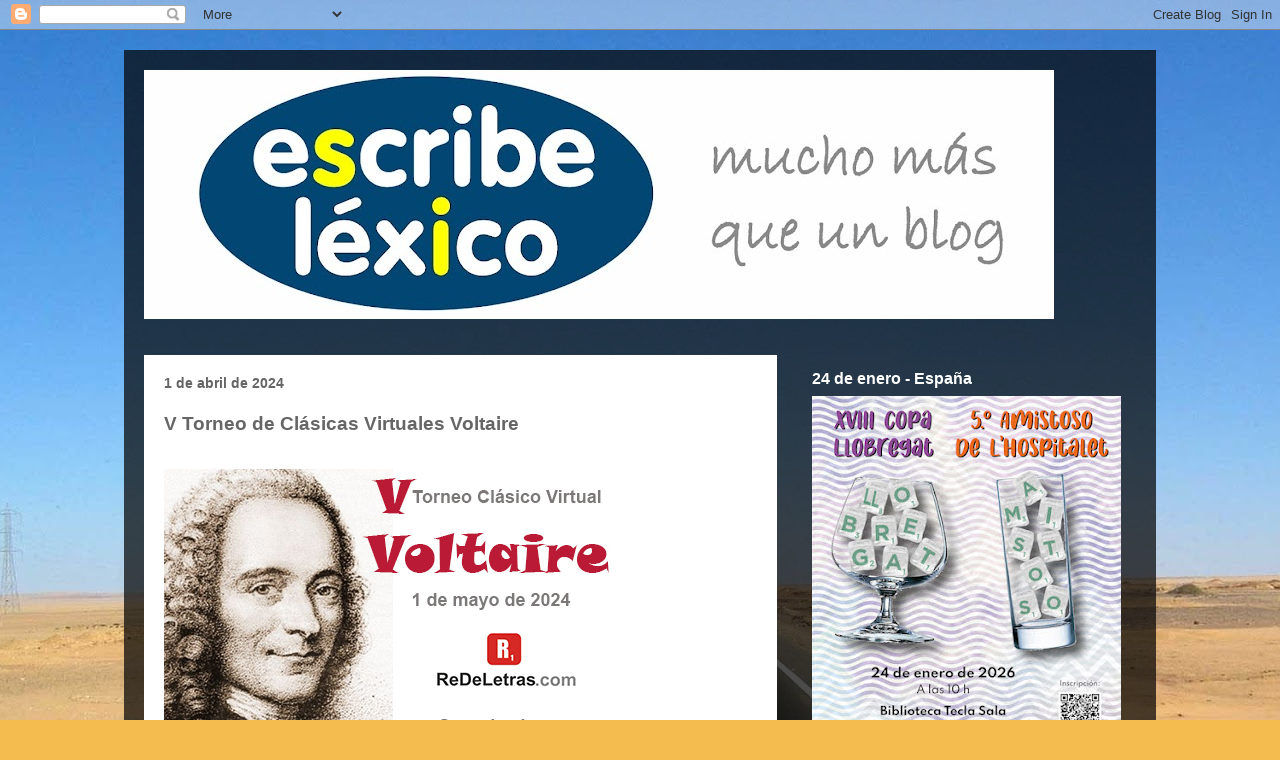

--- FILE ---
content_type: text/html; charset=UTF-8
request_url: https://escribescrabble.blogspot.com/2024/04/v-torneo-de-clasicas-virtuales-voltaire.html
body_size: 36520
content:
<!DOCTYPE html>
<html class='v2' dir='ltr' lang='es-419'>
<head>
<link href='https://www.blogger.com/static/v1/widgets/335934321-css_bundle_v2.css' rel='stylesheet' type='text/css'/>
<meta content='width=1100' name='viewport'/>
<meta content='text/html; charset=UTF-8' http-equiv='Content-Type'/>
<meta content='blogger' name='generator'/>
<link href='https://escribescrabble.blogspot.com/favicon.ico' rel='icon' type='image/x-icon'/>
<link href='https://escribescrabble.blogspot.com/2024/04/v-torneo-de-clasicas-virtuales-voltaire.html' rel='canonical'/>
<link rel="alternate" type="application/atom+xml" title="Escribe Léxico - Atom" href="https://escribescrabble.blogspot.com/feeds/posts/default" />
<link rel="alternate" type="application/rss+xml" title="Escribe Léxico - RSS" href="https://escribescrabble.blogspot.com/feeds/posts/default?alt=rss" />
<link rel="service.post" type="application/atom+xml" title="Escribe Léxico - Atom" href="https://www.blogger.com/feeds/21930590/posts/default" />

<link rel="alternate" type="application/atom+xml" title="Escribe Léxico - Atom" href="https://escribescrabble.blogspot.com/feeds/6224426814623090400/comments/default" />
<!--Can't find substitution for tag [blog.ieCssRetrofitLinks]-->
<link href='https://blogger.googleusercontent.com/img/b/R29vZ2xl/AVvXsEgNObCJoaao7Mw4swn60gAmTpBA5iS7YTnye-ZfysGz8-ciJpac2XvrbnwRbVVIICHOvKlBc5LKEU0XqAePqQHkbDJsQMaTsIsE4_AAc4hI8EVmOBD3MNWRDaX_lAbqAzLxg9L1HKIjeVZGaoMYjzaI8OT_qNajxsz7f-XE17NgI-3jHdLl8MEI/s1600/V%20Torneo%20Clasico%20Voltaire.jpg' rel='image_src'/>
<meta content='https://escribescrabble.blogspot.com/2024/04/v-torneo-de-clasicas-virtuales-voltaire.html' property='og:url'/>
<meta content='V Torneo de Clásicas Virtuales Voltaire' property='og:title'/>
<meta content='scrabble en español, escribe léxico, scrabble' property='og:description'/>
<meta content='https://blogger.googleusercontent.com/img/b/R29vZ2xl/AVvXsEgNObCJoaao7Mw4swn60gAmTpBA5iS7YTnye-ZfysGz8-ciJpac2XvrbnwRbVVIICHOvKlBc5LKEU0XqAePqQHkbDJsQMaTsIsE4_AAc4hI8EVmOBD3MNWRDaX_lAbqAzLxg9L1HKIjeVZGaoMYjzaI8OT_qNajxsz7f-XE17NgI-3jHdLl8MEI/w1200-h630-p-k-no-nu/V%20Torneo%20Clasico%20Voltaire.jpg' property='og:image'/>
<title>Escribe Léxico: V Torneo de Clásicas Virtuales Voltaire</title>
<style id='page-skin-1' type='text/css'><!--
/*
-----------------------------------------------
Blogger Template Style
Name:     Travel
Designer: Sookhee Lee
URL:      www.plyfly.net
----------------------------------------------- */
/* Content
----------------------------------------------- */
body {
font: normal normal 16px 'Trebuchet MS',Trebuchet,sans-serif;
color: #666666;
background: #f4bc4f url(//themes.googleusercontent.com/image?id=0BwVBOzw_-hbMMDYxYTU0MmQtZTA5Yi00MTIwLTk3ZjktZWI4MzJhMDQyOTIy) repeat fixed top center;
}
html body .region-inner {
min-width: 0;
max-width: 100%;
width: auto;
}
a:link {
text-decoration:none;
color: #ff9900;
}
a:visited {
text-decoration:none;
color: #b87209;
}
a:hover {
text-decoration:underline;
color: #ff9900;
}
.content-outer .content-cap-top {
height: 0;
background: transparent none repeat-x scroll top center;
}
.content-outer {
margin: 0 auto;
padding-top: 20px;
}
.content-inner {
background: transparent url(https://resources.blogblog.com/blogblog/data/1kt/travel/bg_black_70.png) repeat scroll top left;
background-position: left -0;
background-color: transparent;
padding: 20px;
}
.main-inner .date-outer {
margin-bottom: 2em;
}
/* Header
----------------------------------------------- */
.header-inner .Header .titlewrapper,
.header-inner .Header .descriptionwrapper {
padding-left: 10px;
padding-right: 10px;
}
.Header h1 {
font: normal normal 60px 'Trebuchet MS',Trebuchet,sans-serif;
color: #ffffff;
}
.Header h1 a {
color: #ffffff;
}
.Header .description {
color: #666666;
font-size: 130%;
}
/* Tabs
----------------------------------------------- */
.tabs-inner {
margin: 1em 0 0;
padding: 0;
}
.tabs-inner .section {
margin: 0;
}
.tabs-inner .widget ul {
padding: 0;
background: transparent url(https://resources.blogblog.com/blogblog/data/1kt/travel/bg_black_50.png) repeat scroll top center;
}
.tabs-inner .widget li {
border: none;
}
.tabs-inner .widget li a {
display: inline-block;
padding: 1em 1.5em;
color: #ffffff;
font: normal bold 16px 'Trebuchet MS',Trebuchet,sans-serif;
}
.tabs-inner .widget li.selected a,
.tabs-inner .widget li a:hover {
position: relative;
z-index: 1;
background: transparent url(https://resources.blogblog.com/blogblog/data/1kt/travel/bg_black_50.png) repeat scroll top center;
color: #ffffff;
}
/* Headings
----------------------------------------------- */
h2 {
font: normal bold 16px Arial, Tahoma, Helvetica, FreeSans, sans-serif;
color: #ffffff;
}
.main-inner h2.date-header {
font: normal bold 14px 'Trebuchet MS',Trebuchet,sans-serif;
color: #666666;
}
.footer-inner .widget h2,
.sidebar .widget h2 {
padding-bottom: .5em;
}
/* Main
----------------------------------------------- */
.main-inner {
padding: 20px 0;
}
.main-inner .column-center-inner {
padding: 20px 0;
}
.main-inner .column-center-inner .section {
margin: 0 20px;
}
.main-inner .column-right-inner {
margin-left: 20px;
}
.main-inner .fauxcolumn-right-outer .fauxcolumn-inner {
margin-left: 20px;
background: transparent none repeat scroll top left;
}
.main-inner .column-left-inner {
margin-right: 20px;
}
.main-inner .fauxcolumn-left-outer .fauxcolumn-inner {
margin-right: 20px;
background: transparent none repeat scroll top left;
}
.main-inner .column-left-inner,
.main-inner .column-right-inner {
padding: 15px 0;
}
/* Posts
----------------------------------------------- */
h3.post-title {
margin-top: 20px;
}
h3.post-title a {
font: normal bold 24px Arial, Tahoma, Helvetica, FreeSans, sans-serif;
color: #000000;
}
h3.post-title a:hover {
text-decoration: underline;
}
.main-inner .column-center-outer {
background: #ffffff none repeat scroll top left;
_background-image: none;
}
.post-body {
line-height: 1.4;
position: relative;
}
.post-header {
margin: 0 0 1em;
line-height: 1.6;
}
.post-footer {
margin: .5em 0;
line-height: 1.6;
}
#blog-pager {
font-size: 140%;
}
#comments {
background: #cccccc none repeat scroll top center;
padding: 15px;
}
#comments .comment-author {
padding-top: 1.5em;
}
#comments h4,
#comments .comment-author a,
#comments .comment-timestamp a {
color: #000000;
}
#comments .comment-author:first-child {
padding-top: 0;
border-top: none;
}
.avatar-image-container {
margin: .2em 0 0;
}
/* Comments
----------------------------------------------- */
#comments a {
color: #000000;
}
.comments .comments-content .icon.blog-author {
background-repeat: no-repeat;
background-image: url([data-uri]);
}
.comments .comments-content .loadmore a {
border-top: 1px solid #000000;
border-bottom: 1px solid #000000;
}
.comments .comment-thread.inline-thread {
background: #ffffff;
}
.comments .continue {
border-top: 2px solid #000000;
}
/* Widgets
----------------------------------------------- */
.sidebar .widget {
border-bottom: 2px solid transparent;
padding-bottom: 10px;
margin: 10px 0;
}
.sidebar .widget:first-child {
margin-top: 0;
}
.sidebar .widget:last-child {
border-bottom: none;
margin-bottom: 0;
padding-bottom: 0;
}
.footer-inner .widget,
.sidebar .widget {
font: normal normal 16px 'Trebuchet MS',Trebuchet,sans-serif;
color: #cccccc;
}
.sidebar .widget a:link {
color: #cccccc;
text-decoration: none;
}
.sidebar .widget a:visited {
color: #b87209;
}
.sidebar .widget a:hover {
color: #cccccc;
text-decoration: underline;
}
.footer-inner .widget a:link {
color: #ff9900;
text-decoration: none;
}
.footer-inner .widget a:visited {
color: #b87209;
}
.footer-inner .widget a:hover {
color: #ff9900;
text-decoration: underline;
}
.widget .zippy {
color: #ffffff;
}
.footer-inner {
background: transparent none repeat scroll top center;
}
/* Mobile
----------------------------------------------- */
body.mobile  {
background-size: 100% auto;
}
body.mobile .AdSense {
margin: 0 -10px;
}
.mobile .body-fauxcolumn-outer {
background: transparent none repeat scroll top left;
}
.mobile .footer-inner .widget a:link {
color: #cccccc;
text-decoration: none;
}
.mobile .footer-inner .widget a:visited {
color: #b87209;
}
.mobile-post-outer a {
color: #000000;
}
.mobile-link-button {
background-color: #ff9900;
}
.mobile-link-button a:link, .mobile-link-button a:visited {
color: #ffffff;
}
.mobile-index-contents {
color: #666666;
}
.mobile .tabs-inner .PageList .widget-content {
background: transparent url(https://resources.blogblog.com/blogblog/data/1kt/travel/bg_black_50.png) repeat scroll top center;
color: #ffffff;
}
.mobile .tabs-inner .PageList .widget-content .pagelist-arrow {
border-left: 1px solid #ffffff;
}

--></style>
<style id='template-skin-1' type='text/css'><!--
body {
min-width: 1032px;
}
.content-outer, .content-fauxcolumn-outer, .region-inner {
min-width: 1032px;
max-width: 1032px;
_width: 1032px;
}
.main-inner .columns {
padding-left: 0px;
padding-right: 359px;
}
.main-inner .fauxcolumn-center-outer {
left: 0px;
right: 359px;
/* IE6 does not respect left and right together */
_width: expression(this.parentNode.offsetWidth -
parseInt("0px") -
parseInt("359px") + 'px');
}
.main-inner .fauxcolumn-left-outer {
width: 0px;
}
.main-inner .fauxcolumn-right-outer {
width: 359px;
}
.main-inner .column-left-outer {
width: 0px;
right: 100%;
margin-left: -0px;
}
.main-inner .column-right-outer {
width: 359px;
margin-right: -359px;
}
#layout {
min-width: 0;
}
#layout .content-outer {
min-width: 0;
width: 800px;
}
#layout .region-inner {
min-width: 0;
width: auto;
}
body#layout div.add_widget {
padding: 8px;
}
body#layout div.add_widget a {
margin-left: 32px;
}
--></style>
<style>
    body {background-image:url(\/\/themes.googleusercontent.com\/image?id=0BwVBOzw_-hbMMDYxYTU0MmQtZTA5Yi00MTIwLTk3ZjktZWI4MzJhMDQyOTIy);}
    
@media (max-width: 200px) { body {background-image:url(\/\/themes.googleusercontent.com\/image?id=0BwVBOzw_-hbMMDYxYTU0MmQtZTA5Yi00MTIwLTk3ZjktZWI4MzJhMDQyOTIy&options=w200);}}
@media (max-width: 400px) and (min-width: 201px) { body {background-image:url(\/\/themes.googleusercontent.com\/image?id=0BwVBOzw_-hbMMDYxYTU0MmQtZTA5Yi00MTIwLTk3ZjktZWI4MzJhMDQyOTIy&options=w400);}}
@media (max-width: 800px) and (min-width: 401px) { body {background-image:url(\/\/themes.googleusercontent.com\/image?id=0BwVBOzw_-hbMMDYxYTU0MmQtZTA5Yi00MTIwLTk3ZjktZWI4MzJhMDQyOTIy&options=w800);}}
@media (max-width: 1200px) and (min-width: 801px) { body {background-image:url(\/\/themes.googleusercontent.com\/image?id=0BwVBOzw_-hbMMDYxYTU0MmQtZTA5Yi00MTIwLTk3ZjktZWI4MzJhMDQyOTIy&options=w1200);}}
/* Last tag covers anything over one higher than the previous max-size cap. */
@media (min-width: 1201px) { body {background-image:url(\/\/themes.googleusercontent.com\/image?id=0BwVBOzw_-hbMMDYxYTU0MmQtZTA5Yi00MTIwLTk3ZjktZWI4MzJhMDQyOTIy&options=w1600);}}
  </style>
<link href='https://www.blogger.com/dyn-css/authorization.css?targetBlogID=21930590&amp;zx=4fba8bd6-135a-4335-85f3-236e7e82c7b0' media='none' onload='if(media!=&#39;all&#39;)media=&#39;all&#39;' rel='stylesheet'/><noscript><link href='https://www.blogger.com/dyn-css/authorization.css?targetBlogID=21930590&amp;zx=4fba8bd6-135a-4335-85f3-236e7e82c7b0' rel='stylesheet'/></noscript>
<meta name='google-adsense-platform-account' content='ca-host-pub-1556223355139109'/>
<meta name='google-adsense-platform-domain' content='blogspot.com'/>

</head>
<body class='loading variant-road'>
<div class='navbar section' id='navbar' name='NavBar '><div class='widget Navbar' data-version='1' id='Navbar1'><script type="text/javascript">
    function setAttributeOnload(object, attribute, val) {
      if(window.addEventListener) {
        window.addEventListener('load',
          function(){ object[attribute] = val; }, false);
      } else {
        window.attachEvent('onload', function(){ object[attribute] = val; });
      }
    }
  </script>
<div id="navbar-iframe-container"></div>
<script type="text/javascript" src="https://apis.google.com/js/platform.js"></script>
<script type="text/javascript">
      gapi.load("gapi.iframes:gapi.iframes.style.bubble", function() {
        if (gapi.iframes && gapi.iframes.getContext) {
          gapi.iframes.getContext().openChild({
              url: 'https://www.blogger.com/navbar/21930590?po\x3d6224426814623090400\x26origin\x3dhttps://escribescrabble.blogspot.com',
              where: document.getElementById("navbar-iframe-container"),
              id: "navbar-iframe"
          });
        }
      });
    </script><script type="text/javascript">
(function() {
var script = document.createElement('script');
script.type = 'text/javascript';
script.src = '//pagead2.googlesyndication.com/pagead/js/google_top_exp.js';
var head = document.getElementsByTagName('head')[0];
if (head) {
head.appendChild(script);
}})();
</script>
</div></div>
<div class='body-fauxcolumns'>
<div class='fauxcolumn-outer body-fauxcolumn-outer'>
<div class='cap-top'>
<div class='cap-left'></div>
<div class='cap-right'></div>
</div>
<div class='fauxborder-left'>
<div class='fauxborder-right'></div>
<div class='fauxcolumn-inner'>
</div>
</div>
<div class='cap-bottom'>
<div class='cap-left'></div>
<div class='cap-right'></div>
</div>
</div>
</div>
<div class='content'>
<div class='content-fauxcolumns'>
<div class='fauxcolumn-outer content-fauxcolumn-outer'>
<div class='cap-top'>
<div class='cap-left'></div>
<div class='cap-right'></div>
</div>
<div class='fauxborder-left'>
<div class='fauxborder-right'></div>
<div class='fauxcolumn-inner'>
</div>
</div>
<div class='cap-bottom'>
<div class='cap-left'></div>
<div class='cap-right'></div>
</div>
</div>
</div>
<div class='content-outer'>
<div class='content-cap-top cap-top'>
<div class='cap-left'></div>
<div class='cap-right'></div>
</div>
<div class='fauxborder-left content-fauxborder-left'>
<div class='fauxborder-right content-fauxborder-right'></div>
<div class='content-inner'>
<header>
<div class='header-outer'>
<div class='header-cap-top cap-top'>
<div class='cap-left'></div>
<div class='cap-right'></div>
</div>
<div class='fauxborder-left header-fauxborder-left'>
<div class='fauxborder-right header-fauxborder-right'></div>
<div class='region-inner header-inner'>
<div class='header section' id='header' name='Encabezado'><div class='widget Header' data-version='1' id='Header1'>
<div id='header-inner'>
<a href='https://escribescrabble.blogspot.com/' style='display: block'>
<img alt='Escribe Léxico' height='249px; ' id='Header1_headerimg' src='https://blogger.googleusercontent.com/img/a/AVvXsEgBjoggkbB1qWTwvlysiwlwY5FFS2Fw1xKZ1-tuQFbpFkQ6lTVw2lT_LwOPP-55yxU9yqwnNQ3iCnrtuMkyG-FjOE9aDiBjS6DsQZbiOXbxbXI2KIjFb8zrrFTtmaeaAh2yvJCZ9cS2LIdNOo9V39rL2Omz-r5n708J6zyJ7ZtxkNCjNasaXw=s910' style='display: block' width='910px; '/>
</a>
</div>
</div></div>
</div>
</div>
<div class='header-cap-bottom cap-bottom'>
<div class='cap-left'></div>
<div class='cap-right'></div>
</div>
</div>
</header>
<div class='tabs-outer'>
<div class='tabs-cap-top cap-top'>
<div class='cap-left'></div>
<div class='cap-right'></div>
</div>
<div class='fauxborder-left tabs-fauxborder-left'>
<div class='fauxborder-right tabs-fauxborder-right'></div>
<div class='region-inner tabs-inner'>
<div class='tabs no-items section' id='crosscol' name='Todas las columnas'></div>
<div class='tabs no-items section' id='crosscol-overflow' name='Cross-Column 2'></div>
</div>
</div>
<div class='tabs-cap-bottom cap-bottom'>
<div class='cap-left'></div>
<div class='cap-right'></div>
</div>
</div>
<div class='main-outer'>
<div class='main-cap-top cap-top'>
<div class='cap-left'></div>
<div class='cap-right'></div>
</div>
<div class='fauxborder-left main-fauxborder-left'>
<div class='fauxborder-right main-fauxborder-right'></div>
<div class='region-inner main-inner'>
<div class='columns fauxcolumns'>
<div class='fauxcolumn-outer fauxcolumn-center-outer'>
<div class='cap-top'>
<div class='cap-left'></div>
<div class='cap-right'></div>
</div>
<div class='fauxborder-left'>
<div class='fauxborder-right'></div>
<div class='fauxcolumn-inner'>
</div>
</div>
<div class='cap-bottom'>
<div class='cap-left'></div>
<div class='cap-right'></div>
</div>
</div>
<div class='fauxcolumn-outer fauxcolumn-left-outer'>
<div class='cap-top'>
<div class='cap-left'></div>
<div class='cap-right'></div>
</div>
<div class='fauxborder-left'>
<div class='fauxborder-right'></div>
<div class='fauxcolumn-inner'>
</div>
</div>
<div class='cap-bottom'>
<div class='cap-left'></div>
<div class='cap-right'></div>
</div>
</div>
<div class='fauxcolumn-outer fauxcolumn-right-outer'>
<div class='cap-top'>
<div class='cap-left'></div>
<div class='cap-right'></div>
</div>
<div class='fauxborder-left'>
<div class='fauxborder-right'></div>
<div class='fauxcolumn-inner'>
</div>
</div>
<div class='cap-bottom'>
<div class='cap-left'></div>
<div class='cap-right'></div>
</div>
</div>
<!-- corrects IE6 width calculation -->
<div class='columns-inner'>
<div class='column-center-outer'>
<div class='column-center-inner'>
<div class='main section' id='main' name='Principal'><div class='widget Blog' data-version='1' id='Blog1'>
<div class='blog-posts hfeed'>

          <div class="date-outer">
        
<h2 class='date-header'><span>1 de abril de 2024</span></h2>

          <div class="date-posts">
        
<div class='post-outer'>
<div class='post hentry uncustomized-post-template' itemprop='blogPost' itemscope='itemscope' itemtype='http://schema.org/BlogPosting'>
<meta content='https://blogger.googleusercontent.com/img/b/R29vZ2xl/AVvXsEgNObCJoaao7Mw4swn60gAmTpBA5iS7YTnye-ZfysGz8-ciJpac2XvrbnwRbVVIICHOvKlBc5LKEU0XqAePqQHkbDJsQMaTsIsE4_AAc4hI8EVmOBD3MNWRDaX_lAbqAzLxg9L1HKIjeVZGaoMYjzaI8OT_qNajxsz7f-XE17NgI-3jHdLl8MEI/s1600/V%20Torneo%20Clasico%20Voltaire.jpg' itemprop='image_url'/>
<meta content='21930590' itemprop='blogId'/>
<meta content='6224426814623090400' itemprop='postId'/>
<a name='6224426814623090400'></a>
<h3 class='post-title entry-title' itemprop='name'>
V Torneo de Clásicas Virtuales Voltaire
</h3>
<div class='post-header'>
<div class='post-header-line-1'></div>
</div>
<div class='post-body entry-content' id='post-body-6224426814623090400' itemprop='description articleBody'>
<div class="separator" style="clear: both;"><a href="https://blogger.googleusercontent.com/img/b/R29vZ2xl/AVvXsEgNObCJoaao7Mw4swn60gAmTpBA5iS7YTnye-ZfysGz8-ciJpac2XvrbnwRbVVIICHOvKlBc5LKEU0XqAePqQHkbDJsQMaTsIsE4_AAc4hI8EVmOBD3MNWRDaX_lAbqAzLxg9L1HKIjeVZGaoMYjzaI8OT_qNajxsz7f-XE17NgI-3jHdLl8MEI/s1600/V%20Torneo%20Clasico%20Voltaire.jpg" style="clear: left; display: block; float: left; padding: 1em 0px; text-align: center;"><img alt="" border="0" data-original-height="320" data-original-width="456" src="https://blogger.googleusercontent.com/img/b/R29vZ2xl/AVvXsEgNObCJoaao7Mw4swn60gAmTpBA5iS7YTnye-ZfysGz8-ciJpac2XvrbnwRbVVIICHOvKlBc5LKEU0XqAePqQHkbDJsQMaTsIsE4_AAc4hI8EVmOBD3MNWRDaX_lAbqAzLxg9L1HKIjeVZGaoMYjzaI8OT_qNajxsz7f-XE17NgI-3jHdLl8MEI/s1600/V%20Torneo%20Clasico%20Voltaire.jpg" /></a></div><div class="separator" style="clear: both;"><b><span style="font-family: arial; font-size: large;">Reglamento (versión 7, 28/4/22)<br /><br /><br />Fechas: una partida por ronda cada cinco días.<br /><br /><br />Inicio el 1 de mayo de 2024.<br /><br /><br />Las fechas límites de cada ronda serán 5,<br />10, 15, 20, 25, 30 de mayo y 5, 10, 15 y 20 de junio 2024.<br /><br />Última ronda Rey de la Colina.<br /><br /><br />Fecha límite de inscripción, el 24 de abril.<br /><br /><br />Se anunciarán los pareos de la primera ronda el 29 de abril para que la puedan jugar con tiempo suficiente.<br /><br />Lugar:&nbsp;<a href="https://m.nuevo.redeletras.com/">ReDeLetras</a>&nbsp;y Whatsapp<br /><br /><br />ReDeLetras.com/ es un sitio que permite 15 partidas gratis cuando uno se inscribe. Después hay que pagar para jugar.<br /><br /><br />El torneo tendrá 10 partidas, de manera que alcanzará para los nuevos jugadores que quieran probar.<br /><br /><br />Modalidad: partidas rápidas FISE de 30 minutos por jugador en directo, pero los jugadores que quieran (si viven cerca) podrán jugar las partidas en presencial.<br /><br />Árbitro: Nelson Verástegui (alias nelsonv en ReDeLetras)<br /><br />Partidas: 10 partidas con sistema suizo de pareo en Swissperfect. Última ronda Rey de la Colina.<br /><br /><br />En caso de que haya menos de 12 inscritos, se jugará todos contra todos.<br /><br /><br />Horarios: en cada partida los jugadores deberán ponerse de acuerdo en día y hora que más les convenga, a<br />condición de enviar los resultados antes de una hora tope, es decir antes de comenzar la siguiente ronda. La hora tope será las 12 del día en Colombia, 19 horas en Europa, etc. de cada fecha límite.<br /><br /><br />Las partidas que falten o cuyos resultados lleguen demasiado tarde serán consideradas empate. Si no tienen un jugador entre sus contactos de WhatsApp, pueden encontrarlo por el número telefónico que aparecerá en la lista de jugadores y la lista de miembros del grupo WhatsApp.<br /><br /><br />Se anunciarán los pareos de cada ronda el día de la fecha límite de la ronda anterior. En caso de que la ronda se<br />complete antes de esa fecha, se podrán anunciar los pareos más pronto.<br /><br /><br />El siguiente cuadro muestra las diferencias de horario entre varios países participantes.</span></b><div class="separator" style="clear: both;"><div class="separator" style="clear: both;"><span style="font-family: arial; font-size: large;"><b><br /></b></span></div><div class="separator" style="clear: both;"><span style="font-family: arial; font-size: large;"><b><div class="separator" style="clear: both;"><a href="https://blogger.googleusercontent.com/img/b/R29vZ2xl/AVvXsEidD20sdfyYWloeJ92HEGETjlesPuFIHQLtRKodOSZ57C35yqiRJiz85_aSlQYvrOrYKE1uCAtENr2OpzpyynvfmXE2YBCcsYDrAQ1aZGMfGs_tzsnd1E56thN6zHK5rcxUGwBsBrTLkDSb3jJpamuIV2hfuH26gJV9o5jxdaGPdMWG0prKBXzO/s1600/HorarioVoltaire.jpg" style="clear: left; display: block; float: left; padding: 1em 0px; text-align: center;"><img alt="" border="0" data-original-height="55" data-original-width="500" src="https://blogger.googleusercontent.com/img/b/R29vZ2xl/AVvXsEidD20sdfyYWloeJ92HEGETjlesPuFIHQLtRKodOSZ57C35yqiRJiz85_aSlQYvrOrYKE1uCAtENr2OpzpyynvfmXE2YBCcsYDrAQ1aZGMfGs_tzsnd1E56thN6zHK5rcxUGwBsBrTLkDSb3jJpamuIV2hfuH26gJV9o5jxdaGPdMWG0prKBXzO/s1600/HorarioVoltaire.jpg" /></a></div><br /></b></span></div><div class="separator" style="clear: both;"><span style="font-family: arial; font-size: large;"><b><br /></b></span></div><span style="font-family: arial; font-size: large;"><b>Se puede consultar la hora en otro país en el siguiente sitio&nbsp;<a href="https://reloj-alarma.es/hora/">web</a>&nbsp;donde, al momento de la visita, aparece la hora local y la hora en varios lugares del mundo.</b></span></div></div>
<div style='clear: both;'></div>
</div>
<div class='post-footer'>
<div class='post-footer-line post-footer-line-1'>
<span class='post-author vcard'>
</span>
<span class='post-timestamp'>
</span>
<span class='post-comment-link'>
</span>
<span class='post-icons'>
</span>
<div class='post-share-buttons goog-inline-block'>
</div>
</div>
<div class='post-footer-line post-footer-line-2'>
<span class='post-labels'>
Etiquetas:
<a href='https://escribescrabble.blogspot.com/search/label/De%20Francia' rel='tag'>De Francia</a>,
<a href='https://escribescrabble.blogspot.com/search/label/De%20ReDeLetras' rel='tag'>De ReDeLetras</a>,
<a href='https://escribescrabble.blogspot.com/search/label/Nelson%20Ver%C3%A1stegui' rel='tag'>Nelson Verástegui</a>
</span>
</div>
<div class='post-footer-line post-footer-line-3'>
<span class='post-location'>
</span>
</div>
</div>
</div>
<div class='comments' id='comments'>
<a name='comments'></a>
<h4>No hay comentarios.:</h4>
<div id='Blog1_comments-block-wrapper'>
<dl class='' id='comments-block'>
</dl>
</div>
<p class='comment-footer'>
<a href='https://www.blogger.com/comment/fullpage/post/21930590/6224426814623090400' onclick='javascript:window.open(this.href, "bloggerPopup", "toolbar=0,location=0,statusbar=1,menubar=0,scrollbars=yes,width=640,height=500"); return false;'>Publicar un comentario</a>
</p>
</div>
</div>

        </div></div>
      
</div>
<div class='blog-pager' id='blog-pager'>
<span id='blog-pager-newer-link'>
<a class='blog-pager-newer-link' href='https://escribescrabble.blogspot.com/2024/04/tercer-torneo-lexico-por-equipos-puebla.html' id='Blog1_blog-pager-newer-link' title='Entrada más reciente'>Entrada más reciente</a>
</span>
<span id='blog-pager-older-link'>
<a class='blog-pager-older-link' href='https://escribescrabble.blogspot.com/2024/03/resurreccion.html' id='Blog1_blog-pager-older-link' title='Entrada antigua'>Entrada antigua</a>
</span>
<a class='home-link' href='https://escribescrabble.blogspot.com/'>Página Principal</a>
</div>
<div class='clear'></div>
<div class='post-feeds'>
<div class='feed-links'>
Suscribirse a:
<a class='feed-link' href='https://escribescrabble.blogspot.com/feeds/6224426814623090400/comments/default' target='_blank' type='application/atom+xml'>Comentarios de la entrada (Atom)</a>
</div>
</div>
</div></div>
</div>
</div>
<div class='column-left-outer'>
<div class='column-left-inner'>
<aside>
</aside>
</div>
</div>
<div class='column-right-outer'>
<div class='column-right-inner'>
<aside>
<div class='sidebar section' id='sidebar-right-1'><div class='widget Image' data-version='1' id='Image78'>
<h2>24 de enero - España</h2>
<div class='widget-content'>
<a href='https://escribescrabble.blogspot.com/2026/01/xviii-copa-llobregat.html'>
<img alt='24 de enero - España' height='437' id='Image78_img' src='https://blogger.googleusercontent.com/img/a/AVvXsEhbQc6KKxGvZsrTjhldUln-s0xNWM8HyDGTYBL29JjEM09FyTM23UTsFa2jc_fBKzWn9qXxMKGHkbPf1zUkRBddsjAFXnsMpP09dmFza1SK-KcINracViR_z7HDzsugsgQP31PHPJkeZPkjlprnVxoBJ2YrG9ErRyT00Fn1RJtq3L5zy78lUjB0=s437' width='309'/>
</a>
<br/>
</div>
<div class='clear'></div>
</div><div class='widget Image' data-version='1' id='Image83'>
<h2>24 de enero - Venezuela</h2>
<div class='widget-content'>
<a href='https://escribescrabble.blogspot.com/2026/01/primer-torneo-inaugural-2026.html'>
<img alt='24 de enero - Venezuela' height='386' id='Image83_img' src='https://blogger.googleusercontent.com/img/a/AVvXsEjtHyOMoni-equKwaQYnOTQPkWVEwb5m3ZBxdhUqWo4FyNcVLGfzSYmQSPcBPSDJ53hicp5TembMa33cWPyEwCiqCpEwMQfbLBFRPZG-4FNNyOeCbZ41XzYhQp4MqOCCZPFaj5NzaQJuTo7tfNqNMuMIMwBMdesM56IN11HptwU9ty_MsXww0oy=s386' width='309'/>
</a>
<br/>
</div>
<div class='clear'></div>
</div><div class='widget Image' data-version='1' id='Image67'>
<h2>31 de enero - 1 de feb - España</h2>
<div class='widget-content'>
<a href='https://escribescrabble.blogspot.com/2025/12/xi-open-scrabble-sevilla.html'>
<img alt='31 de enero - 1 de feb - España' height='437' id='Image67_img' src='https://blogger.googleusercontent.com/img/a/AVvXsEgqUAeMcWp6pQ212lFs0h5vfdLeZFKJT-VJiQSOeqj8L4bN5rCP22DpJCRC-7M0I1VQGXAOjOZRA1dtMy3YOaW1dBVNQfeggg4vuP9VtKmx4Gf7KNDt_sLuMvxmIlZXP14k65uKKoIJYzBlcm2IgCP4eHjQgDR8dvpQNqcradKXxEbcuiRMrbX2=s437' width='309'/>
</a>
<br/>
</div>
<div class='clear'></div>
</div><div class='widget Image' data-version='1' id='Image50'>
<h2>3 de febrero - Virtual</h2>
<div class='widget-content'>
<img alt='3 de febrero - Virtual' height='299' id='Image50_img' src='https://blogger.googleusercontent.com/img/a/AVvXsEjGhgL_VUQul29gLV0KJ45iQ4JevFK1zSDXCEzxklNMicpeR8cWtw1zrakdbcxbpxs4WaW5Rth6FC3u7CiDC10ie0rtitJHA6xBDFGqVPiZyz5xqIcd_QcAlViAVSqbkXxcDBLanNPQ6ytEhVKukYxMYQkVvSzmLaSZRY9GRUcmVa_BMQjN_Q=s300' width='300'/>
<br/>
<span class='caption'>Duplicada Virtual - Nelson Verástegui</span>
</div>
<div class='clear'></div>
</div><div class='widget Image' data-version='1' id='Image76'>
<h2>7 de febrero - Argentina</h2>
<div class='widget-content'>
<a href='https://escribescrabble.blogspot.com/2026/01/3er-torneo-promocional-platense.html'>
<img alt='7 de febrero - Argentina' height='412' id='Image76_img' src='https://blogger.googleusercontent.com/img/a/AVvXsEg8baYSO_vu3snVBIc3RaBQ9Vh8TzOJIxVghOdP55L-dKTDEuW5EYTgLuB1PY5nU17S14zN7cxoq4rAJnSdhX2H6lWbm0ZC-WKYL_fnJDVE4h92LujB7lSAlGnnfe15Yq_JwHDk7jto3tnRBcHqxd4RfOX8MVUvc2igDUFIAPnBCUKSx-jrTkDL=s412' width='309'/>
</a>
<br/>
</div>
<div class='clear'></div>
</div><div class='widget Image' data-version='1' id='Image71'>
<h2>14 al 16 de febrero - Argentina</h2>
<div class='widget-content'>
<a href='https://escribescrabble.blogspot.com/2026/01/xviii-torneo-rosarino-de-scrabble-2026.html'>
<img alt='14 al 16 de febrero - Argentina' height='437' id='Image71_img' src='https://blogger.googleusercontent.com/img/a/AVvXsEjcNUkGufWGa02mVB3dCTohE45Q9pLefzSBbH4IfbS_NOTzVbX2SoyJQcoPLPybTjzRxryBGFvt0RU7r4B_DPQAHIglM6-iiBmEdx2tqzLBE6ofONNlKaecLobnagsBoV3sXr9kIhi2aIAR47gTR27NFB_OrThTCY-6O6ss_Whpp87WSYSFVNWg=s437' width='309'/>
</a>
<br/>
</div>
<div class='clear'></div>
</div><div class='widget Image' data-version='1' id='Image3'>
<h2>28 de febrero - 1 de marzo - Argentina</h2>
<div class='widget-content'>
<a href='https://escribescrabble.blogspot.com/2025/12/xxv-torneo-master-argentina-2026.html'>
<img alt='28 de febrero - 1 de marzo - Argentina' height='386' id='Image3_img' src='https://blogger.googleusercontent.com/img/a/AVvXsEj-CSSB1ShCT425j2u6cYg8h893EDUy4RYEl3YV-RhOH_z2QoOTHcb6SVbyOovJ21toEkMntTwhcHGbYgvu2qJmy73DvTs7pYrWq7ifuscJA1fmJ1HOGXRlZ-jaga-8OC6zKBoy2XZE8kEd6DQV_sE2kA788tbgPm9ly0jROyJc2byrzAXth4GV=s386' width='309'/>
</a>
<br/>
</div>
<div class='clear'></div>
</div><div class='widget Image' data-version='1' id='Image59'>
<h2>de 17 al 20 de julio - Colombia</h2>
<div class='widget-content'>
<a href='https://escribescrabble.blogspot.com/2026/01/torneo-andino-2026-cali-colombia.html'>
<img alt='de 17 al 20 de julio - Colombia' height='406' id='Image59_img' src='https://blogger.googleusercontent.com/img/a/AVvXsEj_gotLdhvI0UuD1qHhYSjkzVrE4udAOsbjEv4LM9LSsccAha0U9tdnspl8a0RHaHljKyLJ2QZ1QYzisFcF5JYmi3OBe5sVVNIiMhi_nAQpgUqyZRWu1FOEjCRn_xLfjWHejpDOyiYOETqTg9NEouh_E4pL8B92szTx1ssNdrYC6i4mTrOLudce=s406' width='309'/>
</a>
<br/>
</div>
<div class='clear'></div>
</div><div class='widget Image' data-version='1' id='Image74'>
<h2>Calendario FILE 2026</h2>
<div class='widget-content'>
<a href='https://escribescrabble.blogspot.com/2026/01/calendario-file-2026-nuevo.html'>
<img alt='Calendario FILE 2026' height='386' id='Image74_img' src='https://blogger.googleusercontent.com/img/a/AVvXsEijFItHoDlmoMtKKDExrB20zV1F-VtdgbEaJjItIY-DiCs1TSL_2P23ahe0yOuwdm_VpWmLl9RvsJlDlwhxVazD6qntRPj1Zbnwggp6TafpvqGS2jNPTumAiAQ7hVvot6AjUkbeIugvhNVcX39RJFFGYwPSASLo8u1vDoZvgIt8nW-kfvNN-d6I=s386' width='309'/>
</a>
<br/>
</div>
<div class='clear'></div>
</div><div class='widget Image' data-version='1' id='Image68'>
<h2>Japón 2027</h2>
<div class='widget-content'>
<a href='https://escribescrabble.blogspot.com/2025/12/torneo-en-japon-abril-2027.html'>
<img alt='Japón 2027' height='386' id='Image68_img' src='https://blogger.googleusercontent.com/img/a/AVvXsEi1I6wZZYP8mCv5eLWb264kS0Eqof6ULIXCf5sWeWdrpzGOmAmIJgIYB40bz8fBgtbjfHYJC-3EtKQ0paInxmO-oCWmvbjdKENZsIEkDbT4mSPeLqe3ik3Avz0EGR2ksXGmtW2UVy2z4MAURu4yXb1gfM6nMzOzffOYf906LZwbcQMi-SQdmafL=s386' width='309'/>
</a>
<br/>
</div>
<div class='clear'></div>
</div><div class='widget Image' data-version='1' id='Image53'>
<h2>Mundial 2027</h2>
<div class='widget-content'>
<a href='https://escribescrabble.blogspot.com/2025/12/xxix-campeonato-mundial-de-scrabble-en.html'>
<img alt='Mundial 2027' height='386' id='Image53_img' src='https://blogger.googleusercontent.com/img/a/AVvXsEig-WlF4VJmeh_LkHzUMCbTa-5veIsstF9hJ8qlqCfdQmmf9goE7pZNu-NzGd_KIXSAohOgWRqvYt0vFu1MhkSLyw_HRuh0oa4e1Q1gCiDsRTqIjgct4sj86QSVFNSCREzsDr1t4IbQcuL68ZOtk3QtwK_YQ6IMMcuUc6BOc1wCIlAnKXPAMgCp=s386' width='309'/>
</a>
<br/>
</div>
<div class='clear'></div>
</div><div class='widget Image' data-version='1' id='Image34'>
<h2>La Federación</h2>
<div class='widget-content'>
<a href='https://webmasterfilexico.wixsite.com/my-site'>
<img alt='La Federación' height='92' id='Image34_img' src='https://blogger.googleusercontent.com/img/a/AVvXsEiYKu35saao7DlsnrMnMKCPVYV-NR0H-2dNz_51bPq9ZPoASCv0yTj0jWAouraheYhWrx_QIVjdBPUFmSudtcek6WXHWXhhVE_KEAh2LC1jKcxQ2h8EYz_4jBgJxvjOXvP8Qpg1y8Npoer7hhnob0fkxkUHBM3VNG_DPt73v_SJ_ofsqjOP1Q=s300' width='300'/>
</a>
<br/>
</div>
<div class='clear'></div>
</div><div class='widget Image' data-version='1' id='Image19'>
<h2>Para los amantes de las</h2>
<div class='widget-content'>
<a href='http://palabrasenjuego.com/'>
<img alt='Para los amantes de las' height='92' id='Image19_img' src='https://blogger.googleusercontent.com/img/b/R29vZ2xl/AVvXsEii4TtJJ98GxyPPL6v71we23NwK56_SEJxMz1skwLI8gxW7DvHSb4CUjswR93agULd8RIM_Mc28_GZOAWyrEgV6m2LOI6Q7KQHf88nZMzBoxFc4uOP3x7OCAQoTRqEcJ81LGGHX/s300/PalabrasEnJuego.jpg' width='300'/>
</a>
<br/>
</div>
<div class='clear'></div>
</div><div class='widget Image' data-version='1' id='Image31'>
<h2>La herramienta ideal</h2>
<div class='widget-content'>
<a href='https://sites.google.com/site/anagramania2010/'>
<img alt='La herramienta ideal' height='92' id='Image31_img' src='https://blogger.googleusercontent.com/img/b/R29vZ2xl/AVvXsEjbao1uoDLEkyZ0QX6_oOdh0r1qcqh8yT7ae69Bqe5ckqz225gyu87vaa335un65pd0T5vRd6aj1fg86PRPCp035arpJR3reU3To3xJQYFPNcqfwXKh21TI5wMkLQ6PXKNugRhh/s300/Anagramania2020-02.jpg' width='300'/>
</a>
<br/>
</div>
<div class='clear'></div>
</div><div class='widget Image' data-version='1' id='Image15'>
<h2>Scrabble Duplicado</h2>
<div class='widget-content'>
<a href='http://dupmaster.wordpress.com/'>
<img alt='Scrabble Duplicado' height='90' id='Image15_img' src='https://blogger.googleusercontent.com/img/b/R29vZ2xl/AVvXsEjU_YQixccY57HAdGEHw4B8syKfKJlZ0gqTivgQXURs3PwC8RA_rJ68gX9wQZinPZ3tUMjE9zrhxqpMzJ_tWv34wq_UowF9_zkQydEGM72cy519c5PWXGYSkBQl7bGqSLeRuHq8uw/s290/DupMaster-es.png' width='290'/>
</a>
<br/>
</div>
<div class='clear'></div>
</div><div class='widget Image' data-version='1' id='Image8'>
<h2>Juega on-line</h2>
<div class='widget-content'>
<a href='http://www.redeletras.com/'>
<img alt='Juega on-line' height='89' id='Image8_img' src='https://blogger.googleusercontent.com/img/b/R29vZ2xl/AVvXsEhiklP2ZYETOk_9VwR_q9YcFzVR5hIs7IIY79cozc4fdd_uLi7a9H2xHg-hoJr_JfXhBX3mRMZ5UHoOXR-hWuGL-gxg7Ac9rw9MaRKqq8a2P6W1oxgUjxLL_Yhn1ZoIRm1LjX9OnQ/s290/ReDes-es.jpg' width='290'/>
</a>
<br/>
</div>
<div class='clear'></div>
</div><div class='widget Image' data-version='1' id='Image65'>
<h2>Venezuela</h2>
<div class='widget-content'>
<a href='http://asociacionvenezolanadescrabble.blogspot.com/'>
<img alt='Venezuela' height='90' id='Image65_img' src='https://blogger.googleusercontent.com/img/b/R29vZ2xl/AVvXsEh2ZWkaeGyjR6ME5NvDIJCd6sd81NTvNN9QOnACEXtPDFB3Yk_uSn9s3bjVnRBTpJ6PCMpKbGBnxAX3OP3UK-zOR1cuuu7HmJRRNTz66Eb9xO3_8yE00SW_HuB5KUQRP04q7VGN8A/s290/AVS-es.jpg' width='290'/>
</a>
<br/>
</div>
<div class='clear'></div>
</div><div class='widget Image' data-version='1' id='Image37'>
<h2>Argentina</h2>
<div class='widget-content'>
<a href='https://scrabble.org.ar/'>
<img alt='Argentina' height='96' id='Image37_img' src='https://blogger.googleusercontent.com/img/a/AVvXsEjNSPjT4op4iBEQYUAaa5rJU5GVh25SzHhI0rur7fpxICeEMRQspHqrIcviRlWGNhrsF3WBDJVU-_llbXEKF61VBGnHJU9mUr0oDysDxZ5w8CaDu525K1OjM4cinMv3lABkTWmdloKyGOyVILEajOcJ0t6yeatYpb4EgjbDnnPEx-8lV11d4giy=s309' width='309'/>
</a>
<br/>
</div>
<div class='clear'></div>
</div><div class='widget Image' data-version='1' id='Image13'>
<h2>Colombia</h2>
<div class='widget-content'>
<a href='https://www.scrabblecolombia.com/'>
<img alt='Colombia' height='95' id='Image13_img' src='https://blogger.googleusercontent.com/img/a/AVvXsEg1KlgULiKZFhFKiZoyQC-3XX9j4u72waoWgs2c0rfdxUtHumhsxMhjhvmaxiO1uwT2ZvF3m8E-P0KIo2cPhywy2gNKK7-ZJMzkuKPSFeEwYqMwz4yT-kvTr2qhr3TJcA84umnt62nDwu3TJHLm4RMhco7GtlJFDvZigRNm3DDcWSkwobqU78Jj=s309' width='309'/>
</a>
<br/>
</div>
<div class='clear'></div>
</div><div class='widget Image' data-version='1' id='Image11'>
<h2>AJS - España</h2>
<div class='widget-content'>
<a href='http://www.ajscrabble.es/'>
<img alt='AJS - España' height='93' id='Image11_img' src='https://blogger.googleusercontent.com/img/b/R29vZ2xl/AVvXsEjcT49FYGbjTqKf7VihMDqZ-rB8XwmvQ08Dmm9E75bIUP_kDga0Et86WsYHV7xXCKOxCIJmGNEfydk4c43sMjcvgDJuVb_rz-ru8W1h6rd0r7ylTQR0wgCa0vYeJeyStX38r_WI/s300/AJS-espa%C3%B1a.jpg' width='300'/>
</a>
<br/>
</div>
<div class='clear'></div>
</div><div class='widget Image' data-version='1' id='Image40'>
<h2>usaléxico - Estados Unidos</h2>
<div class='widget-content'>
<a href='https://usalexico.org/'>
<img alt='usaléxico - Estados Unidos' height='96' id='Image40_img' src='https://blogger.googleusercontent.com/img/a/AVvXsEind5SM3chplGIUzOvFj0gKjtpcTa_G1XQdYocYGA31IqXHmUhtTHF2yJeDRWea7wW1aUlbchqUoY3MJqyp3hIj359fLcrGzl1GEyHSVj9qDpV6FYzmL3liGRZd_sXtisbfdwZU8HX8_mz6o_OUyGw8qXsLteCLofjkAK2_KR_-5XWrhB6YXaVX=s309' width='309'/>
</a>
<br/>
</div>
<div class='clear'></div>
</div><div class='widget Image' data-version='1' id='Image35'>
<h2>México</h2>
<div class='widget-content'>
<a href='http://fms.org.mx/'>
<img alt='México' height='93' id='Image35_img' src='https://blogger.googleusercontent.com/img/b/R29vZ2xl/AVvXsEjOAUCZq7_WFYMlI5JtAzvQNVdi89_NSMjVlsB0WwoxCvLyKXNba4SxknKGL-jF26P7I5ukFJJYnTmFPnFFXg5JZBAwSJrwLLYnc80D8zfgEUSFNvONUH2lDm8xqtELLTSATLx4/s300/FML-escribeescrabble.jpg' width='300'/>
</a>
<br/>
</div>
<div class='clear'></div>
</div><div class='widget Image' data-version='1' id='Image77'>
<h2>Anagramador</h2>
<div class='widget-content'>
<a href='https://www.anagramador.com/'>
<img alt='Anagramador' height='109' id='Image77_img' src='https://blogger.googleusercontent.com/img/a/AVvXsEh7KZVgT6K6bt52bGW2hIyATFOsOEuN8o_Fs0LpEf66AdW0aexwmMXZdLY9Tf3JHMIjXJByGLnZaPOM8nSJaw4lHMXQMW83UAHrzB2MWEJmTb3pYwuaDcg1ToRQ6Xt8WgRr24vxR-zxpwPl8GFPGKLcytTMAQMHw3BvgAO96wkUWMYfxjXcueAY=s351' width='351'/>
</a>
<br/>
</div>
<div class='clear'></div>
</div><div class='widget Image' data-version='1' id='Image66'>
<h2>Panamá</h2>
<div class='widget-content'>
<a href='https://www.instagram.com/scrabblepanama507/'>
<img alt='Panamá' height='109' id='Image66_img' src='https://blogger.googleusercontent.com/img/a/AVvXsEiRVRazISqqrEHRVDkLdZi6KFYwGfeCWiN-wKdOqmeVzWA56zwn8fSoC0ZT-2yMDhUNOeQldfxn_k_m-oSDtg2z4KmYTvVM86N08LMqWeYgVFLWppVRvoLQGbZ3Z587eJJSFvizAOKsNuIJBQwhAizUe3CBllQgYwJaIsQT3-tqNRNG2r4Go-Db=s351' width='351'/>
</a>
<br/>
</div>
<div class='clear'></div>
</div><div class='widget Image' data-version='1' id='Image75'>
<h2>Jugadores Argentinos de Scrabble</h2>
<div class='widget-content'>
<a href='https://www.facebook.com/groups/232068993554436'>
<img alt='Jugadores Argentinos de Scrabble' height='92' id='Image75_img' src='https://blogger.googleusercontent.com/img/a/AVvXsEjzpW4I7gFDuAfpO1jjhsW8Lx0FdySGACibCj4cKnrI44y0ikUFK6afd_3jK5GNh3-2G8z5b9eAfQl3q8ThNFPwWggvv8fUFgu3_yIxziiybMGTMk-dgJQ0cgW0qeaA07h-rJ32bZHQCvdAv1IgCK402bU76B4KVk0HKBRA5QU2QO0ffbLq-A=s300' width='300'/>
</a>
<br/>
</div>
<div class='clear'></div>
</div><div class='widget Image' data-version='1' id='Image45'>
<h2>Bahía Blanca - Argentina</h2>
<div class='widget-content'>
<a href='https://www.facebook.com/groups/425711070868157/'>
<img alt='Bahía Blanca - Argentina' height='93' id='Image45_img' src='https://blogger.googleusercontent.com/img/b/R29vZ2xl/AVvXsEj9TQReEPVs1TSLNoOGtONR1spb3TXuwUofz5FYeA6jL_iARDLqqVPYu8eG4LuL6lFBfUl6xd7nkiXJI9YCxrtmj2ywYBJ0hQLvamxAqmfcq1RzEnAw9Ob6oSxSJpO_C8NQID8M/s300/bahiablanca-escribescrabble.jpg' width='300'/>
</a>
<br/>
</div>
<div class='clear'></div>
</div><div class='widget Image' data-version='1' id='Image14'>
<h2>Con Luis Carestía</h2>
<div class='widget-content'>
<a href='https://www.facebook.com/estudioscrabble/'>
<img alt='Con Luis Carestía' height='93' id='Image14_img' src='https://blogger.googleusercontent.com/img/b/R29vZ2xl/AVvXsEjlgFEIP0l4rQ6ejGIzxUWbmRzrzBdb6a9GcfKq_MkoO5kAlrRxwN8zVSLXhaQVmPEEDWV8oQOVkHm-wFF_6LRhpifLbuCiHKTuiD-3SIE-sfhu0FNYSBe7rhHQtAyFtgaAswrv/s300/EstudioScrabble-ConLuisCarest%C3%ADa.jpg' width='300'/>
</a>
<br/>
</div>
<div class='clear'></div>
</div><div class='widget Image' data-version='1' id='Image38'>
<h2>España</h2>
<div class='widget-content'>
<a href='http://scrabble-santandreu.com/'>
<img alt='España' height='90' id='Image38_img' src='https://blogger.googleusercontent.com/img/b/R29vZ2xl/AVvXsEj7YZUFT29Q_U8Lz0a_FXMj46LxriSFpiEy8NBPf_CFOzqX3DC9uj4vIeSWJP4pnp73C0N7quyT7NTJymuNbWlDTVTmSig4XPS5346yJZdekkvE3XzCKtSLyAuL0tOmUdx5q_tfZw/s290/satandreu-es.jpg' width='290'/>
</a>
<br/>
</div>
<div class='clear'></div>
</div><div class='widget Image' data-version='1' id='Image61'>
<h2>L'H Escarràs</h2>
<div class='widget-content'>
<a href='https://www.l-hescarras.cat/category/torneos-en-castellano/'>
<img alt='L&#39;H Escarràs' height='95' id='Image61_img' src='https://blogger.googleusercontent.com/img/a/AVvXsEitFnt2ZBFOjahXrLldA5hWOYEOiayZQ9oRuoEMPYYL5U3CMPEJpyfRGXryy14wybpnDng9HMO8jaev9HjgIAaSiC59F4VdV8iEmZIUkDhavjxaeihXopInQUnC843_srGX5JhnN3Yaf3VVZyskqLPB2KDTlq5eGzuHp38jneQxKGbk32XBpiUy=s309' width='309'/>
</a>
<br/>
</div>
<div class='clear'></div>
</div><div class='widget Image' data-version='1' id='Image90'>
<h2>Scrabble Barcelona</h2>
<div class='widget-content'>
<a href='https://www.facebook.com/profile.php?id=100063668827305'>
<img alt='Scrabble Barcelona' height='95' id='Image90_img' src='https://blogger.googleusercontent.com/img/a/AVvXsEisBR58q0rYn2j8htoNvf-JmoK0_5_GhjvrV7ozhSTLYZk0r-6JQCZYD4MpgPEk9SimmKjlDExWd0XXHRFhkcJrwvGcxZFyo9Dkr3CJtedhNwv9n03mLlvSazC6RjywWM3RXymjsJDfhEMx7E476JU3KJW7KFKq3FBSPDcJMf1hjPKj-_-iKvTs=s309' width='309'/>
</a>
<br/>
</div>
<div class='clear'></div>
</div><div class='widget Image' data-version='1' id='Image82'>
<h2>Club de Scrabble Torontic@s</h2>
<div class='widget-content'>
<a href='https://cdstoronticos.blogspot.com/'>
<img alt='Club de Scrabble Torontic@s' height='96' id='Image82_img' src='https://blogger.googleusercontent.com/img/a/AVvXsEjSsqhBnxSxqjb1qsxeL0rZUifTjUlc3AhhscvEjsbmfMenreiODGdwFXtbFRgEKVQKxIBY4KurAhXXDQoPfzOerM9WFB0lPAjRLb0LrrkhEgKToJvKxRDGDwElqyxuzV6h1nHnFrhaIuGPzWXOZMA38nfTFQ62ZKIT6Lhe9X8aDKQAVmph2OMU=s309' width='309'/>
</a>
<br/>
</div>
<div class='clear'></div>
</div><div class='widget Image' data-version='1' id='Image17'>
<h2>El Orden del Azar</h2>
<div class='widget-content'>
<a href='https://escribescrabble.blogspot.com/2022/06/el-orden-del-azar.html'>
<img alt='El Orden del Azar' height='464' id='Image17_img' src='https://blogger.googleusercontent.com/img/a/AVvXsEhjSvTYzbEa2o2OUZYMVAWrbyKsDQLaZJ5VYJ3Pf00DDxSsd5HtHQcqpX3NcLkRbeimrFanIe1xsJistykYwc5Eejs1PWfkQnC05lm4K_3fTXICcsbDQUHfiaY1ZtGjKCCj8G0OWi5-ckuDNVgh0cb54oLBWPDDCwDECzADEbOV3nzhTIe5-Q=s464' width='300'/>
</a>
<br/>
</div>
<div class='clear'></div>
</div><div class='widget Image' data-version='1' id='Image73'>
<h2>15x15 Multimedia</h2>
<div class='widget-content'>
<a href='https://instagram.com/15x15multimedia?igshid=ZDdkNTZiNTM='>
<img alt='15x15 Multimedia' height='335' id='Image73_img' src='https://blogger.googleusercontent.com/img/a/AVvXsEjk-W8lhbc24Vo7XLpjyga3D-vrX6uOhJ4tPjNEA-7qPpS2u4T0b_L1bX6IGP58hoDJwdYvP1HjJKDICEZqY84NpHNC9l79Tpbv9FDy62-3CR0DDjmf_SKQfhN3KwzhkyE-zIQyJH_AktZZs0t2GkUJTg14NI1bUtjeeH8hSIxUAgB_RAklMg=s351' width='351'/>
</a>
<br/>
</div>
<div class='clear'></div>
</div><div class='widget Image' data-version='1' id='Image48'>
<h2>Valencia - España</h2>
<div class='widget-content'>
<a href='https://www.facebook.com/ScrabbleValencia.es/'>
<img alt='Valencia - España' height='93' id='Image48_img' src='https://blogger.googleusercontent.com/img/b/R29vZ2xl/AVvXsEioIHXtVg52Ve7EjDeZhppIt_Q9lUrjANYLBKGJVIB8Bu9xWmeKNcCaDm1lPuR5ayD48Lt-L8KjhY4FQ3wvWbyrlnts0U2kx5Q2UYu3uBq7Bp7IWbEkQ6uQrpCRsjSMjyFDd4Vb/s300/ClubScrabbleZajari.jpg' width='300'/>
</a>
<br/>
</div>
<div class='clear'></div>
</div><div class='widget Image' data-version='1' id='Image21'>
<h2>el PRAT - España</h2>
<div class='widget-content'>
<a href='https://www.facebook.com/scrabbleprat.club?fref=ts'>
<img alt='el PRAT - España' height='90' id='Image21_img' src='https://blogger.googleusercontent.com/img/b/R29vZ2xl/AVvXsEhdy-phdCpXssXl1eiZDPcfDQUoZsKa-EfRBi-bcpkMIVcmpWelQ1nPC_La0cI1fWu73_Ho4A53xX5GCF3mc8ITx0jWnpxv_STF94b6xpwxRgLJoUE5WWmH7EeRUDT6Ko319k07gQ/s290/ElPrat-es.png' width='290'/>
</a>
<br/>
</div>
<div class='clear'></div>
</div><div class='widget Image' data-version='1' id='Image12'>
<h2>Atriles de Madrid - España</h2>
<div class='widget-content'>
<a href='https://www.facebook.com/Atriles-Madrid-879768965413871/'>
<img alt='Atriles de Madrid - España' height='90' id='Image12_img' src='https://blogger.googleusercontent.com/img/b/R29vZ2xl/AVvXsEg2lTMSWD12jiENijCtegVjBs4jrLbLlc7iMT55z7eY1ov-e3RU2lGLzR_J4JONQDaR_MvTn89rsWvXPj6ugO4xZlmxr3pI_7YkSAyMO884oOiSS8nHw8RuUd0wjMGRJnQbbYsPGg/s290/AtrilesdeMadrid-es.png' width='290'/>
</a>
<br/>
</div>
<div class='clear'></div>
</div><div class='widget Image' data-version='1' id='Image51'>
<h2>Puerto Rico</h2>
<div class='widget-content'>
<a href='https://www.facebook.com/ClubDeScrabbleDeBayamon/'>
<img alt='Puerto Rico' height='108' id='Image51_img' src='https://blogger.googleusercontent.com/img/a/AVvXsEgYe72crxhisgHu2BNrrPDdxDwZcWHrXlQ5CIVYYuZjks_mc_GjJyHVKQgUeH8IWZXXllFyzYMioJFMfw0qKhfXD02MkN5vaS99U5B6R1k7IfWIsjjRsaxY6dPIapmmhNC12qHpiQwvmVyE-W0VLOrMlBVv0Ru-HWoslhjaBCOjAgPgZf_itbOa=s351' width='351'/>
</a>
<br/>
</div>
<div class='clear'></div>
</div><div class='widget Image' data-version='1' id='Image57'>
<h2>QBA - Cuba</h2>
<div class='widget-content'>
<a href='https://www.facebook.com/SCRACUBA/'>
<img alt='QBA - Cuba' height='93' id='Image57_img' src='https://blogger.googleusercontent.com/img/b/R29vZ2xl/AVvXsEgzYmGzMa1RCk7A07Hm9WSpYPDl-bL0VCA829v9U-QyE2e-dFb5yZeTAbCl3tFKgXL8Z1BKzFETZ4bHm3ChJY-rZf7VBXLsI_k1S2jb4YlH0H9V0EJoUQoR4nu_T1SQMaPPL4Ac/s300/QBA-Cuba.jpg' width='300'/>
</a>
<br/>
</div>
<div class='clear'></div>
</div><div class='widget Image' data-version='1' id='Image33'>
<h2>CNS - Caracas</h2>
<div class='widget-content'>
<a href='https://sites.google.com/site/cnscrabble/home'>
<img alt='CNS - Caracas' height='90' id='Image33_img' src='https://blogger.googleusercontent.com/img/b/R29vZ2xl/AVvXsEjc2na6dZwJE7_Z8BBhT3dNZZtCgDKGt30v8xTlT8jgP3gCWTkqNcP8y1d4KZekHk-3Ey3sakjugsyEpFQ5A3O0Sg83zXeTSH-8NXi_B9E2Ug5JJEo1pjXm_5RfwWhFIDec5yvEkg/s290/CNS-es.jpg' width='290'/>
</a>
<br/>
</div>
<div class='clear'></div>
</div><div class='widget Image' data-version='1' id='Image25'>
<h2>CSSAA - San Antonio</h2>
<div class='widget-content'>
<a href='http://cssaa.blogspot.com/'>
<img alt='CSSAA - San Antonio' height='90' id='Image25_img' src='https://blogger.googleusercontent.com/img/b/R29vZ2xl/AVvXsEiZXp9krudXw8PVJx7LY7RQUCK70YLN4rCdlnxaYXwZKmhVPTL4MSiGIjONwnsG2HFTud-O6cfMsEAFU7INBYoZPteL-vCiAtFSDtMCoNH5U9W9czpzbVgoKXZZT4VGBbM1RVwVGg/s290/CSSAA-es.jpg' width='290'/>
</a>
<br/>
</div>
<div class='clear'></div>
</div><div class='widget Image' data-version='1' id='Image6'>
<h2>Chile</h2>
<div class='widget-content'>
<a href='https://www.facebook.com/ChileScrabble/?ref=br_rs'>
<img alt='Chile' height='93' id='Image6_img' src='https://blogger.googleusercontent.com/img/b/R29vZ2xl/AVvXsEgjV7VBGBB0OYQQcyV-QoF5A2sO5Wd9G3jcydSF2C7DLnf4LaGFMRLb8M0IWuH6vCKtrth2Fo3H7R1HDYUv0Ubpw3FWzbIffCxfKDiWpj7QTwAH1nc8e2cJbUkE6hdBR5GvdnQs/s300/ScrabbleCHILE.jpg' width='300'/>
</a>
<br/>
</div>
<div class='clear'></div>
</div><div class='widget Image' data-version='1' id='Image52'>
<h2>Monterrey - México</h2>
<div class='widget-content'>
<a href='https://www.facebook.com/groups/1403712643267874/'>
<img alt='Monterrey - México' height='90' id='Image52_img' src='https://blogger.googleusercontent.com/img/b/R29vZ2xl/AVvXsEhWF-sqKvQbwTdHsGMpH3_zMU7vL6G6n-zIABST-Sn6CrnwMCHIUSMu_66C3QNAPzSArlWkPPgbRUJkZGkw0ktrAlrWMB_3C73z85Ija0Z6eTv_pc-k4SM2SfE0cVbXxPBxGujKYQ/s290/Monterrey-es.jpg' width='290'/>
</a>
<br/>
</div>
<div class='clear'></div>
</div><div class='widget Image' data-version='1' id='Image49'>
<h2>De Mikel Anzola</h2>
<div class='widget-content'>
<a href='https://mundoscrabble.blogspot.com/'>
<img alt='De Mikel Anzola' height='93' id='Image49_img' src='https://blogger.googleusercontent.com/img/b/R29vZ2xl/AVvXsEhYjZo7TaVp0vJ3pS9fDx1SVHWkuttEuJ04fe8KXHlRnsMXa4uD6VoBt2mVfDXsXuuu1be9wwh9K493DHX4dOeA1hGlJIaVrQnqp6kcsQYcVDc0UN6YMBaNUNSP8iBfZGzOCkaJ/s300/MundoScrabble.jpg' width='300'/>
</a>
<br/>
</div>
<div class='clear'></div>
</div><div class='widget Image' data-version='1' id='Image36'>
<h2>Montevideo - Uruguay</h2>
<div class='widget-content'>
<a href='https://www.facebook.com/Club-Uruguayo-de-Scrabble-429820521151704/'>
<img alt='Montevideo - Uruguay' height='90' id='Image36_img' src='https://blogger.googleusercontent.com/img/b/R29vZ2xl/AVvXsEjX5QaCXlr-4efqjT0t1eJ-lFZhCCvmNJxwZ_Dh7tMsK2CXy8EGiyBYvmMC1AOmsE3KANG3vtwoX4p168fD3xqv_69SHkRS4h0fs1nmz6xybUZeYVzNslALUgKxxx09gVb7N9j0hA/s290/Uruguay-es.jpg' width='290'/>
</a>
<br/>
</div>
<div class='clear'></div>
</div><div class='widget Image' data-version='1' id='Image79'>
<h2>Córdoba - Argentina</h2>
<div class='widget-content'>
<a href='https://www.facebook.com/Scrabble-C%C3%B3rdoba-Argentina-162509267144122/'>
<img alt='Córdoba - Argentina' height='87' id='Image79_img' src='https://blogger.googleusercontent.com/img/b/R29vZ2xl/AVvXsEh0226c_eiOZnl3hxphXGSgWB6eh2lgbY7xJNT6mbrhH_hp6LH4b1c1J5pP9nj2iWXCTLK-r8xOphCjXYsV7jHL6qaY4TCMUSV8giBXtYTBvwgEKnGZbznGDGmt_JySChh-NeKISQ/s280/Cordoba-Argentina.jpg' width='280'/>
</a>
<br/>
</div>
<div class='clear'></div>
</div><div class='widget Image' data-version='1' id='Image43'>
<h2>Costa Rica</h2>
<div class='widget-content'>
<a href='http://www.escrablistica.org/noticias/'>
<img alt='Costa Rica' height='90' id='Image43_img' src='https://blogger.googleusercontent.com/img/b/R29vZ2xl/AVvXsEiIuSiiYjmxHbxxw_iwdJpN9qb3Tm9WF50lg0q7duhoxpr2EyOGm0YHPfs9U2J0j1keiwb0bySxcPIc1Xrvk0zQaBoBF7GwwJd3zXZiL_FRgVF3XAmweGX-cF754160gzO4knoL2A/s290/Escrablistica-es.png' width='290'/>
</a>
<br/>
</div>
<div class='clear'></div>
</div><div class='widget Image' data-version='1' id='Image81'>
<h2>Paraguay</h2>
<div class='widget-content'>
<a href='http://www.scrabble.org.py/index.html'>
<img alt='Paraguay' height='90' id='Image81_img' src='https://blogger.googleusercontent.com/img/b/R29vZ2xl/AVvXsEh0OcGnWGTmSWHq-RcJNozgUhMBXKwN6m9eiu8AD4peo08Ho-xSOT3Ek3n8a_C1P7PGaSyGruJotqiOUqH-xCgf_IgqL8tF5P4ogWRx7N2LdyV-Y7q8vqFfHhxoMi8xmToNp-DvJA/s290/py-es.jpg' width='290'/>
</a>
<br/>
</div>
<div class='clear'></div>
</div><div class='widget Image' data-version='1' id='Image63'>
<h2>Murcia - España</h2>
<div class='widget-content'>
<a href='http://escrabelicomurcia.blogspot.com/'>
<img alt='Murcia - España' height='90' id='Image63_img' src='https://blogger.googleusercontent.com/img/b/R29vZ2xl/AVvXsEgkKQmkczUaeJqEm0M9lS-H965yYXbl6wxB1263dldeLt89lohLMQm2CmaaI1f8E7gJpH3mq0h09BXpabiS8iWOLKYMEP2x-3wLvJx2c8Z27IM_27OGMex_nVZ6Y65TgIgEajdX6w/s290/escrabelico-es.jpg' width='290'/>
</a>
<br/>
</div>
<div class='clear'></div>
</div><div class='widget Image' data-version='1' id='Image18'>
<h2>Cataluña - España</h2>
<div class='widget-content'>
<a href='http://www.fiscrabble.cat/'>
<img alt='Cataluña - España' height='90' id='Image18_img' src='https://blogger.googleusercontent.com/img/b/R29vZ2xl/AVvXsEjWpG2FX9975cD-c8rr8Cln_Tsogam3Bw1OgPI84iRTKct9zTafiKo8RINtJGoK1Lpya0egyMkEGHtjBxOzCZsTgaX9v5jpUNq-L5G3aoblFCAHBHoGLa4XC2n8TZtm9JZkPH_2Yw/s290/fisc-es.png' width='290'/>
</a>
<br/>
</div>
<div class='clear'></div>
</div><div class='widget Image' data-version='1' id='Image55'>
<h2>Helen en Barcelona - España</h2>
<div class='widget-content'>
<a href='https://escribescrabble.blogspot.com/2022/07/nakary-design-espana.html'>
<img alt='Helen en Barcelona - España' height='300' id='Image55_img' src='https://blogger.googleusercontent.com/img/a/AVvXsEjVnQisLi2_F_K8nLS1CblKwWPXPn6H24yiVA0qp5HGIssjOHzUPKAyAcZ6tUd-gsE-L6NPRtQ6Wyv7yb0ILZFkYvzpH7W1P4JRf0K-5SW4SyNzva7-2PiI633j8u2-qdw0sObQQnMe4KDajK8sI-PhTxzSeaqGOTVAI-s128ri8WzbboRAUQ=s300' width='300'/>
</a>
<br/>
</div>
<div class='clear'></div>
</div><div class='widget Image' data-version='1' id='Image30'>
<h2>Scrabble en tu computadora</h2>
<div class='widget-content'>
<a href='https://www.ubisoft.com/es-MX/game/scrabble/'>
<img alt='Scrabble en tu computadora' height='93' id='Image30_img' src='https://blogger.googleusercontent.com/img/b/R29vZ2xl/AVvXsEjYAY8AfWy5yYCoE2PH0Rl5GSkdIolvG33Jb90sDjwyII8kC-OaskRfGXT3Cr_lezKN66mojb2t3tX11Leuvtq3Is1J1WiGsrqKAb0Mz-qk6mM9siDrS-XwGP0--nILMCy184U07w/s300/ubisof-es.jpg' width='300'/>
</a>
<br/>
</div>
<div class='clear'></div>
</div><div class='widget Image' data-version='1' id='Image42'>
<h2>Fabricante de los juegos</h2>
<div class='widget-content'>
<a href='http://scrabble.mattel.com/es/adults/index.html'>
<img alt='Fabricante de los juegos' height='93' id='Image42_img' src='https://blogger.googleusercontent.com/img/b/R29vZ2xl/AVvXsEg3b17Uf1Tj8bDlOGRdnrJGjvmDFe6qzs3raoyKs7w6j3h37ImWApLDllpXgoAAMOh4aDPl_JG4YY1n0K2L3o0YRVMKhlqyoBh0c24JAKpe-R6gHiRK1Xq332EC9rQakDpDTiJ2nQ/s300/Mattel-Scrabble-es.jpg' width='300'/>
</a>
<br/>
</div>
<div class='clear'></div>
</div><div class='widget Image' data-version='1' id='Image46'>
<div class='widget-content'>
<img alt='' height='12' id='Image46_img' src='https://blogger.googleusercontent.com/img/b/R29vZ2xl/AVvXsEhmTcuzyVZJ5EeOeMIq5TJwZ6cZQzVD1hy3JFaPyFkF6mLI1in3L0Rrtz6yDQ2Y4F2K8WFx1Czu5ef1sDU-LgI7HSxrzr0oGWn5nAeKW-JGKkJXyHUajKco2U5W4V6OGHcrG9UD/s250/aBarras.jpg' width='226'/>
<br/>
</div>
<div class='clear'></div>
</div><div class='widget Image' data-version='1' id='Image22'>
<h2>CUS Clock - Reloj Scrabble</h2>
<div class='widget-content'>
<a href='https://escribescrabble.blogspot.com/2025/08/cus-clock.html'>
<img alt='CUS Clock - Reloj Scrabble' height='335' id='Image22_img' src='https://blogger.googleusercontent.com/img/a/AVvXsEhtaY5527YwU0GkveO8TYItyRcbG0xB23LEJZVuKxPYcMbrXeH_p0_hwW7oo1qNdFZYeAuK60wUkonMtSM8Ogs-i6FoL1wOb9ErjNlJ4k98Pfe7ybqHNhFzUqbtBaf-AP7l4ZWoE2AjMLH8n9VTEU2oHt3SsxvX8K3krb9ATD3Dm6deDFSY_M7X=s335' width='309'/>
</a>
<br/>
</div>
<div class='clear'></div>
</div><div class='widget Image' data-version='1' id='Image5'>
<h2>App - H-ook-S</h2>
<div class='widget-content'>
<a href='https://escribescrabble.blogspot.com/2020/12/h-ook-s-practica-ganchos-de-scrabble.html'>
<img alt='App - H-ook-S' height='92' id='Image5_img' src='https://blogger.googleusercontent.com/img/b/R29vZ2xl/AVvXsEgRckvRATCD_Yfhbq8dnX3Qt5bweD3XGFP762BwzGolI5Cw61vUwdvPA02fwrJG-dEXDD0BhbkqPShMRJWd-GDypDNYGhlNQVDY4Kgda8Lcqk5Ctvs4E2D60RRKjMbZ38jvBjjx/s300/H-ook-S.jpg' width='300'/>
</a>
<br/>
</div>
<div class='clear'></div>
</div><div class='widget Image' data-version='1' id='Image27'>
<h2>App - Lexicon Scrabble</h2>
<div class='widget-content'>
<a href='https://escribescrabble.blogspot.com/2017/12/lexicon-scrabbe-app.html'>
<img alt='App - Lexicon Scrabble' height='94' id='Image27_img' src='https://blogger.googleusercontent.com/img/b/R29vZ2xl/AVvXsEjGAOvuWoI_nx6v8Y-hO9Xce9OJzDuEpu-VZC8QAe2ThjBDTBfF3ZqRmm3bobhBWrvjeMAxiRgtNp_1hUdwiZd0pJRJvgjl7WqKsvu--_CIsz1b6kZSOA73PwkWBJKuTJq4M3mY/s300/Lexicon-app.jpg' width='300'/>
</a>
<br/>
</div>
<div class='clear'></div>
</div><div class='widget Image' data-version='1' id='Image41'>
<h2>ZOOM Remesas y Envíos</h2>
<div class='widget-content'>
<a href='https://zoom.red/'>
<img alt='ZOOM Remesas y Envíos' height='96' id='Image41_img' src='https://blogger.googleusercontent.com/img/a/AVvXsEgnji0qP9UFs8JwZMn4ku9qY3mO24dniBpkYBtd5L724R697ePbf0Oec9NFk2moKX4-D_EruVEXdiOQRqjSEN6jU17pQnWpnYTiVharqAGWV19FLRmHkvUfZTOYzYw__LWtFFnbX0OAVT3Ncg1MdvB5zXk2E-EQXFDXPQJuWA1SKhgDVnrpkWA1=s309' width='309'/>
</a>
<br/>
</div>
<div class='clear'></div>
</div><div class='widget Image' data-version='1' id='Image10'>
<div class='widget-content'>
<img alt='' height='12' id='Image10_img' src='https://blogger.googleusercontent.com/img/b/R29vZ2xl/AVvXsEgP19PE4xYaOR7NtdpC5k4eoCZKgA0P_0yRxab9Kse_nsC3-DAyRITP7MPhG7sPPI873dXK-tjyHHLQTlPgzSkCLWdyb8WV5hSY0E47MHTcfqDPZv7e_4rTS0GOAg0yxVPurwG8Fw/s226/aBarras.jpg' width='226'/>
<br/>
</div>
<div class='clear'></div>
</div><div class='widget Image' data-version='1' id='Image1'>
<div class='widget-content'>
<img alt='' height='68' id='Image1_img' src='https://blogger.googleusercontent.com/img/b/R29vZ2xl/AVvXsEj8U4aT4MY-4CmLZ-TXKVPICxsxWKSVa2bo-QIhAk6jRk1P9nAIhhvE-a5wx2tXSAwqcxMZX2s2WErjMHD1z1MpiFYWdMr_DKUOELhOWGnE8IbXZQofZuwyL6ni3dc4gPsTwl3QZg/s226/YoJuego.jpg' width='226'/>
<br/>
</div>
<div class='clear'></div>
</div><div class='widget Image' data-version='1' id='Image7'>
<div class='widget-content'>
<img alt='' height='12' id='Image7_img' src='https://blogger.googleusercontent.com/img/b/R29vZ2xl/AVvXsEge7lrhww-xgdCBhML4HzoamvDXpg-ViAZV4Dt4u7WqzaDxTJ4Pl-q1TWbqUq_aSGtQodFo4lZ73s2bODiVF_Tb3NjOVGy_HZyCjUVpFla-OzxchNU9NS4Cq8wDRQ0O-opGENEoqQ/s226/aBarras.jpg' width='226'/>
<br/>
</div>
<div class='clear'></div>
</div><div class='widget Image' data-version='1' id='Image32'>
<h2>Mis otros blogs</h2>
<div class='widget-content'>
<a href='https://7letrasscrabble.blogspot.com/'>
<img alt='Mis otros blogs' height='90' id='Image32_img' src='https://blogger.googleusercontent.com/img/b/R29vZ2xl/AVvXsEjdEy8y4e0KcA1lCnQT5p2G4RAsK9e6VKCpCrqyxFinj_urL1R0TEqhEsWWZ9LgbyOvcx0k1z5QH1je5Qnfs89JWs6k66aXmQytwrXvtT5TNKauSms6kWfQE_onfJXkhr_0xPpFzA/s290/7Letras.jpg' width='290'/>
</a>
<br/>
</div>
<div class='clear'></div>
</div><div class='widget Image' data-version='1' id='Image64'>
<h2>Pescando Scrabble</h2>
<div class='widget-content'>
<a href='http://pescandoscrabble.blogspot.com/'>
<img alt='Pescando Scrabble' height='90' id='Image64_img' src='https://blogger.googleusercontent.com/img/b/R29vZ2xl/AVvXsEgwW8SbrChG2Q4_4v86FnIOWHu0uYyc64XfTqaCFYIoYDxIJTJy3D4HFMTr1dC2OjTnhJXeaPM1qSllb5Wq--kJHvFapmYMswZMK9pEKJZ1auqQyoYCOdLVeDpyFA4ifIZGnG6RZw/s290/PescandoScrabble.jpg' width='290'/>
</a>
<br/>
</div>
<div class='clear'></div>
</div><div class='widget Image' data-version='1' id='Image44'>
<h2>El Chacarero Luis</h2>
<div class='widget-content'>
<a href='http://chacareroluis.blogspot.com/'>
<img alt='El Chacarero Luis' height='93' id='Image44_img' src='https://blogger.googleusercontent.com/img/b/R29vZ2xl/AVvXsEiyEf7UCV0wgXfJI-sNx2T_7ixYG2-WmXTnbiuTw8NsFXjtGPuVkv2usk5gLm5HnEfb2ZG89eQnCJrz1lf2UABkQAedkiYlCROAI53F_xNwgcC3iUWcybg2W-e3JFuBGzdSOR-n/s300/ElChacarero-Luis.jpg' width='300'/>
</a>
<br/>
</div>
<div class='clear'></div>
</div><div class='widget Image' data-version='1' id='Image39'>
<h2>Entrena tu mente</h2>
<div class='widget-content'>
<a href='https://proyectocraneos.blogspot.com/'>
<img alt='Entrena tu mente' height='93' id='Image39_img' src='https://blogger.googleusercontent.com/img/b/R29vZ2xl/AVvXsEhcodbg62erBLnIEDM_jr0vDYmAsvw_UrGC85GVAbKwvWSt0Gbz69SERYuzjRheIYhDuwn_PjoiRyZW9GlixrOg2p0llCAcr2G0q76GExZj2JtwNCmQNoksS587LLmToAQ4gXxp/s300/ProyectoCraneos.jpg' width='300'/>
</a>
<br/>
</div>
<div class='clear'></div>
</div><div class='widget Image' data-version='1' id='Image84'>
<h2>Todo sobre el</h2>
<div class='widget-content'>
<a href='http://lexiconfise.blogspot.com/'>
<img alt='Todo sobre el' height='79' id='Image84_img' src='https://blogger.googleusercontent.com/img/b/R29vZ2xl/AVvXsEim14dHfafuVGxILlofS4pc3XAm2AwOmMIOFfQ5WTkTMe7vIy3AE8olJonB3JdNvSCqghfCQWZe-kNlapDQeHPzX8SrHsoFH-FDlt7R-DCYCbTMZ5yiMlPclFOmrp2rXGrNZ593SQ/s290/FISE+-Lexicon2017.jpg' width='290'/>
</a>
<br/>
</div>
<div class='clear'></div>
</div><div class='widget Image' data-version='1' id='Image56'>
<h2>Mundial 2009</h2>
<div class='widget-content'>
<a href='http://xiiimundialdescrabble.blogspot.com/'>
<img alt='Mundial 2009' height='90' id='Image56_img' src='https://blogger.googleusercontent.com/img/b/R29vZ2xl/AVvXsEiN7ZNrrfY9MnN5vmd-dq7AMR9EvS_1DeTBSytjU3Xc3SE4rPBkl6OZ37esmqIZGvxWm3Iyl3XPxn-vKbJaFB-bKLvZmhXRHs1cG55HMSMTqsk5kZBOblCGgS8t7TghQtUyYLWmvg/s290/Mundial+2009.jpg' width='290'/>
</a>
<br/>
</div>
<div class='clear'></div>
</div><div class='widget Image' data-version='1' id='Image60'>
<h2>Mundial 2010</h2>
<div class='widget-content'>
<a href='http://pensandoencostarica.blogspot.com/'>
<img alt='Mundial 2010' height='90' id='Image60_img' src='https://blogger.googleusercontent.com/img/b/R29vZ2xl/AVvXsEh6PsOCh7kaCghkt8IZ9t78OQk2l9iXkatwZMTILE6u4n0v0ER4l36Nm_SgrK3GFolUEsB__HDpjTilViAuxQ3_SKRkI8dVQ7BVMSR_TrntSP-3mLGlMy5SfjetbQ1_B0LBfMBEOQ/s290/Mundial2010.jpg' width='290'/>
</a>
<br/>
</div>
<div class='clear'></div>
</div><div class='widget Image' data-version='1' id='Image62'>
<h2>Mundial 2013</h2>
<div class='widget-content'>
<a href='http://mundialscrabbleargentina2013.blogspot.com/'>
<img alt='Mundial 2013' height='87' id='Image62_img' src='https://blogger.googleusercontent.com/img/b/R29vZ2xl/AVvXsEgd4_e1rBA2dp9TgliTTzqPD0uvjeiD2vjhUZrkBukoRVrcAuYC2WL_LYrO425p3ZjquD65Ef8aPktL6wJdjmWgB4m6MnDqFajOfeht5fF7X3l4J8Hm62MrqRay2MpiTe_QUPtE/s1600/MundialArgetina2013.jpg' width='280'/>
</a>
<br/>
</div>
<div class='clear'></div>
</div><div class='widget Image' data-version='1' id='Image29'>
<h2>Mundial 2015</h2>
<div class='widget-content'>
<a href='http://mundialcali2015.blogspot.com/'>
<img alt='Mundial 2015' height='87' id='Image29_img' src='https://blogger.googleusercontent.com/img/b/R29vZ2xl/AVvXsEjmyudkYIHWra6wiaj0DJD-dtNnSEety1pJ0f6_i_AJ0doLJfHgX6I-_GRP9Tj6gCN0RuX8jrzAP-vfYt_7wbtCf6FT2oY7S_-DidZYpA0GJx24islhob9m2uoC-Ev6Y4A9LwD3/s280/MundialCali2015.jpg' width='280'/>
</a>
<br/>
</div>
<div class='clear'></div>
</div><div class='widget Image' data-version='1' id='Image80'>
<h2>Andino 2016</h2>
<div class='widget-content'>
<a href='http://regionalandino2016.blogspot.com/'>
<img alt='Andino 2016' height='90' id='Image80_img' src='https://blogger.googleusercontent.com/img/b/R29vZ2xl/AVvXsEjH-XcYdOUYRn_V0D1M7dCdrSLzzCnIAztDJdPzhR1FDHBA7CdpdH-RGE6Kn1ImkvlKBGJOJoIfLQFu9-7nhcBMYX_ROlWEi5cM-Vfe0nv02SM5ztseTx2vG8PS55vLLERtcKRVSw/s290/Andino2016.jpg' width='290'/>
</a>
<br/>
</div>
<div class='clear'></div>
</div><div class='widget Image' data-version='1' id='Image24'>
<h2>Mundial 2017</h2>
<div class='widget-content'>
<a href='http://xximundialdescrabbleparaguay2017.blogspot.com/'>
<img alt='Mundial 2017' height='93' id='Image24_img' src='https://blogger.googleusercontent.com/img/b/R29vZ2xl/AVvXsEjlJAT6DgsLG64rhk1oRfFhY8hy1Fr5neNj4SksxH7oDyW5QVkQVTdzQSN79E45eJesXOp000RwbLsr4BhwC3ry68Wps8OyRJ4w1fIJOlcuru1tWuHWvbHg8UyGZuseGAG5s1fgtQ/s300/Mundial+2017.jpg' width='300'/>
</a>
<br/>
</div>
<div class='clear'></div>
</div><div class='widget Image' data-version='1' id='Image54'>
<h2>Mundial 2018</h2>
<div class='widget-content'>
<a href='https://mundialscrabblemexico2018.blogspot.com/'>
<img alt='Mundial 2018' height='93' id='Image54_img' src='https://blogger.googleusercontent.com/img/b/R29vZ2xl/AVvXsEjFuSHug90_nHlrDsndVfWcjS-1MtckhDOtaQ6_tKXkAZuWwYBAFp90Q2fmbg4RFvwsLoWSfPeW_zPrqRALbH-JN9d1YoAm28jQS9qiobZZC5jtuOwukPuva0WhRB0rztcYorFv/s300/MundialMexico2018.jpg' width='300'/>
</a>
<br/>
</div>
<div class='clear'></div>
</div><div class='widget Image' data-version='1' id='Image23'>
<h2>Mundial 2019</h2>
<div class='widget-content'>
<a href='https://xxiiimundialdescrabble.blogspot.com/'>
<img alt='Mundial 2019' height='93' id='Image23_img' src='https://blogger.googleusercontent.com/img/b/R29vZ2xl/AVvXsEgKNOHYCv_o_xPltxhrvi_tLKATNO6Akzdmnu1DLLLhVX6qfPtuU3zS7VNjeCNyaCVVgzmvwK6K-SsmSgM1lINhKJm33EqktQO5MsONuZ3OFiOJeUw8IE5HgzJBD81cdnVtPI2G/s300/BlogPanama2019.jpg' width='300'/>
</a>
<br/>
</div>
<div class='clear'></div>
</div><div class='widget LinkList' data-version='1' id='LinkList2'>
<h2>Visiten también:</h2>
<div class='widget-content'>
<ul>
<li><a href='http://adefotos.blogspot.com/'>AdeFotos</a></li>
<li><a href='http://ciberestetica.blogspot.com/'>Ciberestética</a></li>
<li><a href='http://jesusortega.com.mx/'>Jesuseando</a></li>
<li><a href='http://nv-impresiones.blogspirit.com/'>Impresiones de Nelson Verastegui</a></li>
<li><a href='http://viajarconraqueltopel.blogspot.com/'>Viajar con Raquel</a></li>
<li><a href='https://www.instagram.com/indigami/'>Indigami</a></li>
<li><a href='https://cosmoscrabble.wordpress.com/'>Cosmoscrabble</a></li>
<li><a href='http://www.ohmyfiesta.com/'>oh my fiesta</a></li>
<li><a href='https://www.facebook.com/groups/463591876992350/?fref=ts'>Patas y Colas</a></li>
<li><a href='http://helentrocel.blogspot.com/'>Torche Lumineuse</a></li>
<li><a href='http://masdupli.blogspot.com/'>+Duplicada</a></li>
<li><a href='http://www.xtec.es/~bfiguera/inicihis.htm'>Mentalúdix de Blai</a></li>
<li><a href='http://breventosybrevesias.blogspot.com/'>Breventos de Sergio</a></li>
<li><a href='https://www.facebook.com/groups/413752342100055/'>Productos de Bariloche</a></li>
<li><a href='http://originalia.shirtcity.com/'>Originalia de Jaehnick</a></li>
<li><a href='http://igotita-disfrutandodelavida.blogspot.com/'>igotita - Disfrutando de la vida</a></li>
<li><a href='http://www.juguetesyjuegosvenezolanos.com.ve/'>Juguetes y juegos venezolanos</a></li>
</ul>
<div class='clear'></div>
</div>
</div><div class='widget Image' data-version='1' id='Image47'>
<h2>Vídeos</h2>
<div class='widget-content'>
<a href='https://www.youtube.com/feed/my_videos'>
<img alt='Vídeos' height='93' id='Image47_img' src='https://blogger.googleusercontent.com/img/b/R29vZ2xl/AVvXsEgwbYd-o05dh8M0FqR1OkFf-5iVEPAX_Hf0a_dr75zRqJQ9plPQokVFh-QsDTSIgz5qTe9AVo-XfYu9_KECJtMzw2zSRzd9LrYyC0pL16wiayjDYVn7GNOBUnfQmfH6aTwYd7ms/s300/EscribeScrabble-YouTube.jpg' width='300'/>
</a>
<br/>
</div>
<div class='clear'></div>
</div><div class='widget BloggerButton' data-version='1' id='BloggerButton1'>
<div class='widget-content'>
<a href='https://www.blogger.com'><img alt='Powered By Blogger' src='https://img1.blogblog.com/html/buttons/blogger-ipower-blue.gif'/></a>
<div class='clear'></div>
</div>
</div><div class='widget HTML' data-version='1' id='HTML3'>
<div class='widget-content'>
<a href="http://escribesinfaltas.blogspot.com/" 
><img src="//photos1.blogger.com/blogger2/1923/702609309919384/400/botontransparente.gif" border="0"></img
src></a>
</div>
<div class='clear'></div>
</div><div class='widget Image' data-version='1' id='Image28'>
<h2>Juega los</h2>
<div class='widget-content'>
<a href='http://www.redeletras.com/show.tournaments.duplicates.php'>
<img alt='Juega los' height='140' id='Image28_img' src='https://blogger.googleusercontent.com/img/b/R29vZ2xl/AVvXsEgart3U40bN-Sh38lHqhjJVJ-kqqQIZ5-lLm5TlMoW4N0pDv1wal-4FJA7XuPYIdTwrPfZOih8e1HnvItPj3nyymBOsYvx_tBbjYTzejJT0htk5rDzWjQLeWfthNOhYWeDFpePs5w/s226/DuplicadosReDes.jpg' width='220'/>
</a>
<br/>
</div>
<div class='clear'></div>
</div><div class='widget Image' data-version='1' id='Image26'>
<h2>Lectura Recomendada</h2>
<div class='widget-content'>
<img alt='Lectura Recomendada' height='12' id='Image26_img' src='https://blogger.googleusercontent.com/img/b/R29vZ2xl/AVvXsEiW5F8pbQh46Pilmc6JJ44gqFBOE2RriILmqrWVvpLZ6A6MQIXtykASq1MkhE1gjywG-45uD9ONH3xAKnhgGnFqVFCGOr8k2ILa-CcY1f42smVMZ5nEkaVaDfzM-qYbzgXQjyvZeg/s226/aBarras.jpg' width='226'/>
<br/>
</div>
<div class='clear'></div>
</div><div class='widget Image' data-version='1' id='Image69'>
<h2>Patxi Navarro</h2>
<div class='widget-content'>
<a href='http://eltwistdelescabel.blogspot.com/search/label/Rinc%C3%B3n%20del%20lector'>
<img alt='Patxi Navarro' height='250' id='Image69_img' src='https://blogger.googleusercontent.com/img/b/R29vZ2xl/AVvXsEhH53z4jrCnpP8eSLxujZxVv-mU6bbBYLF3hiarfA0BntGQhTnM2W_4X2gzCokXr9QA6pJk8PHFHJPCkvnV0n_L4lBcl0aBrJxaxijLHQaLXELdc4azTgiQuPrnasMvqHJofoic/s250/VOX-SCRABBLE.jpg' width='211'/>
</a>
<br/>
<span class='caption'>Prólogo: Enric Hernández</span>
</div>
<div class='clear'></div>
</div><div class='widget Image' data-version='1' id='Image72'>
<h2>Benjamín Olaizola</h2>
<div class='widget-content'>
<a href='https://benjaminolaizola.com'>
<img alt='Benjamín Olaizola' height='305' id='Image72_img' src='https://blogger.googleusercontent.com/img/a/AVvXsEhYuRlWPG3yc3tHgzzYjHW7fvYaZSvrH9QE-yf5T9FxZKIpwr_3d46F0ofNayimVZcUSZ8xNbfSaAgROCshJ_0OMYTOcbsRzyz9yK3bbMFtCCGTykcASemLuD7ls0MfyaTnEmJouyqWD2SCmrGBjRWiJa_GvWZGvFQG1gGl9SgqZPiV2ZCSEA=s305' width='300'/>
</a>
<br/>
</div>
<div class='clear'></div>
</div><div class='widget Image' data-version='1' id='Image70'>
<h2>Rocco Laguzzi</h2>
<div class='widget-content'>
<a href='https://escribescrabble.blogspot.com/2023/01/arquitextura-minimalista.html'>
<img alt='Rocco Laguzzi' height='426' id='Image70_img' src='https://blogger.googleusercontent.com/img/a/AVvXsEjwOygB9yzr_X7Vh-Y7lZ3fwxul6PSDwAKNCLmggpFWUysEzpIV0R9Vh7nSp8N8rxEsgw2nwfoL-ZWyahAJ87Tjr5w9n1Cl1U8s84rojz9rDB6q_LovR0MJD6U_osX2kur4FKC4_EDGY0bqU4--Mk6pMDA4_c1fw5oPvracWW0gCkAbxu8IBQ=s426' width='300'/>
</a>
<br/>
<span class='caption'>Ilustraciones Liliana Mazza</span>
</div>
<div class='clear'></div>
</div><div class='widget Image' data-version='1' id='Image9'>
<h2>Daniel Tunnard</h2>
<div class='widget-content'>
<a href='https://escribescrabble.blogspot.com/2020/08/escape-daniel-tunnard.html'>
<img alt='Daniel Tunnard' height='257' id='Image9_img' src='https://blogger.googleusercontent.com/img/b/R29vZ2xl/AVvXsEgIX8Y1Oto5JFwOo_EJo1Ajh1t89ECV9vcYM35JOarjtIpWiw-Xod21YhigNmt1TIxRomvMrdHOF5J7y__6G-4xiSMIobmfekTH8Mjcx29qTx03_h0fCND8ADvOTMvsl2_12nkg/s300/DanielTunnard-Escapes.jpg' width='300'/>
</a>
<br/>
</div>
<div class='clear'></div>
</div><div class='widget Image' data-version='1' id='Image58'>
<h2>Yezid Cabrera</h2>
<div class='widget-content'>
<a href='https://escribescrabble.blogspot.com/2021/03/promo-retos-scrabble-colombia.html'>
<img alt='Yezid Cabrera' height='296' id='Image58_img' src='https://blogger.googleusercontent.com/img/b/R29vZ2xl/AVvXsEh7UURidV5Hlr3EmKuzM8aFIpwF2SwoSo7meGDhrBVBbewJNZOyQwTZbnKZ6flS8ITVe-L7Os_ljfASbaKygWfEimwHp_ZgZT_4R-p8e0VH0A_LPzYmHBMdley1YWA4Z4fnXK2r/s300/Promo-Colombia-Retos-2020-escribescrabble.jpg' width='300'/>
</a>
<br/>
</div>
<div class='clear'></div>
</div><div class='widget Image' data-version='1' id='Image2'>
<div class='widget-content'>
<img alt='' height='12' id='Image2_img' src='https://blogger.googleusercontent.com/img/b/R29vZ2xl/AVvXsEjLXS9HZmrZVLuAitRiS5KtS9gdUHJETUw-v2jV5P1RfHYFF-FgMHyrI-XOIfDHWl3zQLxt9fz7h9HbUTDO2cGT4BBZmPhfboXeaJGYvoe0B9bdtUa5FCe2tkcbMcMpf57yWl-E/s226/aBarras.jpg' width='226'/>
<br/>
</div>
<div class='clear'></div>
</div><div class='widget Image' data-version='1' id='Image20'>
<div class='widget-content'>
<a href='http://escribescrabble.blogspot.com/2009/07/proyecto-es-proyecto.html'>
<img alt='' height='115' id='Image20_img' src='//1.bp.blogspot.com/_y4bFdFrS7Ws/Sm9iX5jogqI/AAAAAAAAJ2Y/vHMi8tnSt_U/S226/Juego+Limpio.jpg' width='226'/>
</a>
<br/>
</div>
<div class='clear'></div>
</div><div class='widget Image' data-version='1' id='Image4'>
<div class='widget-content'>
<img alt='' height='88' id='Image4_img' src='//4.bp.blogspot.com/_y4bFdFrS7Ws/Ss06mCIgBII/AAAAAAAAK3g/rGwS1lGQOTo/S226/EscribeScrabble+Logo.jpg' width='226'/>
<br/>
</div>
<div class='clear'></div>
</div><div class='widget Image' data-version='1' id='Image16'>
<div class='widget-content'>
<img alt='' height='12' id='Image16_img' src='https://blogger.googleusercontent.com/img/b/R29vZ2xl/AVvXsEhgV5yUU0fbJ8MI3_eArk6tHjv7ytw1RkYv48-nAG3uAvybq7r-CLDY1G8a55Wv2JoQYS5alV8EwIbjyc1OEaMxf5HcKFQF12H_Oe9G43zeUd0h7yP1zDr-6iawqn0CxzC7e-utow/s226/aBarras.jpg' width='226'/>
<br/>
</div>
<div class='clear'></div>
</div><div class='widget Label' data-version='1' id='Label1'>
<h2>Etiquetas</h2>
<div class='widget-content list-label-widget-content'>
<ul>
<li>
<a dir='ltr' href='https://escribescrabble.blogspot.com/search/label/%C2%BFC%C3%B3mo%20jugar%20scrabble%3F'>&#191;Cómo jugar scrabble?</a>
<span dir='ltr'>(1)</span>
</li>
<li>
<a dir='ltr' href='https://escribescrabble.blogspot.com/search/label/%C2%BFD%C3%B3nde%20juego%20en%20Argentina%3F'>&#191;Dónde juego en Argentina?</a>
<span dir='ltr'>(8)</span>
</li>
<li>
<a dir='ltr' href='https://escribescrabble.blogspot.com/search/label/%C2%BFD%C3%B3nde%20juego%20en%20Espa%C3%B1a%3F'>&#191;Dónde juego en España?</a>
<span dir='ltr'>(4)</span>
</li>
<li>
<a dir='ltr' href='https://escribescrabble.blogspot.com/search/label/%C2%BFD%C3%B3nde%20juego%20en%20Panam%C3%A1%3F'>&#191;Dónde juego en Panamá?</a>
<span dir='ltr'>(1)</span>
</li>
<li>
<a dir='ltr' href='https://escribescrabble.blogspot.com/search/label/15x15%20Multimedia'>15x15 Multimedia</a>
<span dir='ltr'>(15)</span>
</li>
<li>
<a dir='ltr' href='https://escribescrabble.blogspot.com/search/label/7Letras'>7Letras</a>
<span dir='ltr'>(141)</span>
</li>
<li>
<a dir='ltr' href='https://escribescrabble.blogspot.com/search/label/AAS'>AAS</a>
<span dir='ltr'>(23)</span>
</li>
<li>
<a dir='ltr' href='https://escribescrabble.blogspot.com/search/label/ABC%20Scrabble'>ABC Scrabble</a>
<span dir='ltr'>(23)</span>
</li>
<li>
<a dir='ltr' href='https://escribescrabble.blogspot.com/search/label/Acertijos'>Acertijos</a>
<span dir='ltr'>(139)</span>
</li>
<li>
<a dir='ltr' href='https://escribescrabble.blogspot.com/search/label/AdeCreativos'>AdeCreativos</a>
<span dir='ltr'>(289)</span>
</li>
<li>
<a dir='ltr' href='https://escribescrabble.blogspot.com/search/label/Adicional%20al%20juego'>Adicional al juego</a>
<span dir='ltr'>(241)</span>
</li>
<li>
<a dir='ltr' href='https://escribescrabble.blogspot.com/search/label/Agenda%20Mundial'>Agenda Mundial</a>
<span dir='ltr'>(6)</span>
</li>
<li>
<a dir='ltr' href='https://escribescrabble.blogspot.com/search/label/Alfred%20Mosher%20Butts'>Alfred Mosher Butts</a>
<span dir='ltr'>(1)</span>
</li>
<li>
<a dir='ltr' href='https://escribescrabble.blogspot.com/search/label/Anagramando'>Anagramando</a>
<span dir='ltr'>(12)</span>
</li>
<li>
<a dir='ltr' href='https://escribescrabble.blogspot.com/search/label/Anagraman%C3%ADa'>Anagramanía</a>
<span dir='ltr'>(4)</span>
</li>
<li>
<a dir='ltr' href='https://escribescrabble.blogspot.com/search/label/App'>App</a>
<span dir='ltr'>(2)</span>
</li>
<li>
<a dir='ltr' href='https://escribescrabble.blogspot.com/search/label/APROUPEL-IPC'>APROUPEL-IPC</a>
<span dir='ltr'>(14)</span>
</li>
<li>
<a dir='ltr' href='https://escribescrabble.blogspot.com/search/label/Art%C3%ADculo%20de%20Opini%C3%B3n'>Artículo de Opinión</a>
<span dir='ltr'>(88)</span>
</li>
<li>
<a dir='ltr' href='https://escribescrabble.blogspot.com/search/label/Asambleas'>Asambleas</a>
<span dir='ltr'>(51)</span>
</li>
<li>
<a dir='ltr' href='https://escribescrabble.blogspot.com/search/label/Asperger'>Asperger</a>
<span dir='ltr'>(1)</span>
</li>
<li>
<a dir='ltr' href='https://escribescrabble.blogspot.com/search/label/AVS'>AVS</a>
<span dir='ltr'>(109)</span>
</li>
<li>
<a dir='ltr' href='https://escribescrabble.blogspot.com/search/label/Banco%20Del%20Libro'>Banco Del Libro</a>
<span dir='ltr'>(6)</span>
</li>
<li>
<a dir='ltr' href='https://escribescrabble.blogspot.com/search/label/Benjam%C3%ADn%20Olaizola'>Benjamín Olaizola</a>
<span dir='ltr'>(27)</span>
</li>
<li>
<a dir='ltr' href='https://escribescrabble.blogspot.com/search/label/Biblioteca%20Digital'>Biblioteca Digital</a>
<span dir='ltr'>(1)</span>
</li>
<li>
<a dir='ltr' href='https://escribescrabble.blogspot.com/search/label/Biblioteca%20Nacional%20de%20Espa%C3%B1a'>Biblioteca Nacional de España</a>
<span dir='ltr'>(1)</span>
</li>
<li>
<a dir='ltr' href='https://escribescrabble.blogspot.com/search/label/Blitz%208'>Blitz 8</a>
<span dir='ltr'>(2)</span>
</li>
<li>
<a dir='ltr' href='https://escribescrabble.blogspot.com/search/label/Bol%C3%ADgrafos'>Bolígrafos</a>
<span dir='ltr'>(14)</span>
</li>
<li>
<a dir='ltr' href='https://escribescrabble.blogspot.com/search/label/Bolsas%20y%20Porta%20Tableros'>Bolsas y Porta Tableros</a>
<span dir='ltr'>(11)</span>
</li>
<li>
<a dir='ltr' href='https://escribescrabble.blogspot.com/search/label/Calendario%20AAS%202025'>Calendario AAS 2025</a>
<span dir='ltr'>(1)</span>
</li>
<li>
<a dir='ltr' href='https://escribescrabble.blogspot.com/search/label/Calendario%20AVS%202025'>Calendario AVS 2025</a>
<span dir='ltr'>(1)</span>
</li>
<li>
<a dir='ltr' href='https://escribescrabble.blogspot.com/search/label/Calendario%20Chile'>Calendario Chile</a>
<span dir='ltr'>(1)</span>
</li>
<li>
<a dir='ltr' href='https://escribescrabble.blogspot.com/search/label/Calendario%20Costa%20Rica'>Calendario Costa Rica</a>
<span dir='ltr'>(1)</span>
</li>
<li>
<a dir='ltr' href='https://escribescrabble.blogspot.com/search/label/Calendario%20FILE%202025'>Calendario FILE 2025</a>
<span dir='ltr'>(2)</span>
</li>
<li>
<a dir='ltr' href='https://escribescrabble.blogspot.com/search/label/Calendario%20FILE%202026'>Calendario FILE 2026</a>
<span dir='ltr'>(1)</span>
</li>
<li>
<a dir='ltr' href='https://escribescrabble.blogspot.com/search/label/Calendarios%20Anteriores'>Calendarios Anteriores</a>
<span dir='ltr'>(36)</span>
</li>
<li>
<a dir='ltr' href='https://escribescrabble.blogspot.com/search/label/Campeonato%20Mundial%20Sub-21'>Campeonato Mundial Sub-21</a>
<span dir='ltr'>(4)</span>
</li>
<li>
<a dir='ltr' href='https://escribescrabble.blogspot.com/search/label/Campeones%20Mundial%20Cl%C3%A1sico'>Campeones Mundial Clásico</a>
<span dir='ltr'>(7)</span>
</li>
<li>
<a dir='ltr' href='https://escribescrabble.blogspot.com/search/label/Campeones%20Mundiales%20Duplicada'>Campeones Mundiales Duplicada</a>
<span dir='ltr'>(4)</span>
</li>
<li>
<a dir='ltr' href='https://escribescrabble.blogspot.com/search/label/Campeones%20Sant%20Andreu'>Campeones Sant Andreu</a>
<span dir='ltr'>(1)</span>
</li>
<li>
<a dir='ltr' href='https://escribescrabble.blogspot.com/search/label/Campeones%20Venezolanos'>Campeones Venezolanos</a>
<span dir='ltr'>(6)</span>
</li>
<li>
<a dir='ltr' href='https://escribescrabble.blogspot.com/search/label/Carnaval%20Scrabble'>Carnaval Scrabble</a>
<span dir='ltr'>(14)</span>
</li>
<li>
<a dir='ltr' href='https://escribescrabble.blogspot.com/search/label/Carrera%20Argentina'>Carrera Argentina</a>
<span dir='ltr'>(17)</span>
</li>
<li>
<a dir='ltr' href='https://escribescrabble.blogspot.com/search/label/Carrera%20de%20Conocimiento'>Carrera de Conocimiento</a>
<span dir='ltr'>(22)</span>
</li>
<li>
<a dir='ltr' href='https://escribescrabble.blogspot.com/search/label/Carrera%20de%20Espa%C3%B1a'>Carrera de España</a>
<span dir='ltr'>(5)</span>
</li>
<li>
<a dir='ltr' href='https://escribescrabble.blogspot.com/search/label/Carrera%20Paname%C3%B1a'>Carrera Panameña</a>
<span dir='ltr'>(15)</span>
</li>
<li>
<a dir='ltr' href='https://escribescrabble.blogspot.com/search/label/Caveromal%C3%A9ficas'>Caveromaléficas</a>
<span dir='ltr'>(1)</span>
</li>
<li>
<a dir='ltr' href='https://escribescrabble.blogspot.com/search/label/Celebraciones'>Celebraciones</a>
<span dir='ltr'>(110)</span>
</li>
<li>
<a dir='ltr' href='https://escribescrabble.blogspot.com/search/label/Centro%20Vasco'>Centro Vasco</a>
<span dir='ltr'>(2)</span>
</li>
<li>
<a dir='ltr' href='https://escribescrabble.blogspot.com/search/label/Certificados'>Certificados</a>
<span dir='ltr'>(9)</span>
</li>
<li>
<a dir='ltr' href='https://escribescrabble.blogspot.com/search/label/Chapas'>Chapas</a>
<span dir='ltr'>(16)</span>
</li>
<li>
<a dir='ltr' href='https://escribescrabble.blogspot.com/search/label/Chemises%20o%20franelas'>Chemises o franelas</a>
<span dir='ltr'>(19)</span>
</li>
<li>
<a dir='ltr' href='https://escribescrabble.blogspot.com/search/label/Ciberest%C3%A9tica'>Ciberestética</a>
<span dir='ltr'>(1)</span>
</li>
<li>
<a dir='ltr' href='https://escribescrabble.blogspot.com/search/label/Cien%20letras%20y%20un%20mantel'>Cien letras y un mantel</a>
<span dir='ltr'>(1)</span>
</li>
<li>
<a dir='ltr' href='https://escribescrabble.blogspot.com/search/label/Cinef%C3%B3rum'>Cinefórum</a>
<span dir='ltr'>(1)</span>
</li>
<li>
<a dir='ltr' href='https://escribescrabble.blogspot.com/search/label/Cl%C3%ADnicas'>Clínicas</a>
<span dir='ltr'>(4)</span>
</li>
<li>
<a dir='ltr' href='https://escribescrabble.blogspot.com/search/label/Club%20de%20Scrabble%20Toronticos'>Club de Scrabble Toronticos</a>
<span dir='ltr'>(16)</span>
</li>
<li>
<a dir='ltr' href='https://escribescrabble.blogspot.com/search/label/Clubes'>Clubes</a>
<span dir='ltr'>(80)</span>
</li>
<li>
<a dir='ltr' href='https://escribescrabble.blogspot.com/search/label/CNS'>CNS</a>
<span dir='ltr'>(43)</span>
</li>
<li>
<a dir='ltr' href='https://escribescrabble.blogspot.com/search/label/Comod%C3%ADn%20de%20Oro'>Comodín de Oro</a>
<span dir='ltr'>(4)</span>
</li>
<li>
<a dir='ltr' href='https://escribescrabble.blogspot.com/search/label/Comunidad%20Scrabble'>Comunidad Scrabble</a>
<span dir='ltr'>(4)</span>
</li>
<li>
<a dir='ltr' href='https://escribescrabble.blogspot.com/search/label/Contadores%20P%C3%BAblicos%20-%20Scrabble'>Contadores Públicos - Scrabble</a>
<span dir='ltr'>(8)</span>
</li>
<li>
<a dir='ltr' href='https://escribescrabble.blogspot.com/search/label/Conversatorio'>Conversatorio</a>
<span dir='ltr'>(2)</span>
</li>
<li>
<a dir='ltr' href='https://escribescrabble.blogspot.com/search/label/Copa%20AAS'>Copa AAS</a>
<span dir='ltr'>(5)</span>
</li>
<li>
<a dir='ltr' href='https://escribescrabble.blogspot.com/search/label/Copa%20Amistad'>Copa Amistad</a>
<span dir='ltr'>(8)</span>
</li>
<li>
<a dir='ltr' href='https://escribescrabble.blogspot.com/search/label/Copa%20Contadores'>Copa Contadores</a>
<span dir='ltr'>(3)</span>
</li>
<li>
<a dir='ltr' href='https://escribescrabble.blogspot.com/search/label/Copa%20de%20Las%20Naciones'>Copa de Las Naciones</a>
<span dir='ltr'>(64)</span>
</li>
<li>
<a dir='ltr' href='https://escribescrabble.blogspot.com/search/label/Copa%20FILE'>Copa FILE</a>
<span dir='ltr'>(6)</span>
</li>
<li>
<a dir='ltr' href='https://escribescrabble.blogspot.com/search/label/Copa%20File%20Duplicada'>Copa File Duplicada</a>
<span dir='ltr'>(4)</span>
</li>
<li>
<a dir='ltr' href='https://escribescrabble.blogspot.com/search/label/Copa%20Llobregat'>Copa Llobregat</a>
<span dir='ltr'>(11)</span>
</li>
<li>
<a dir='ltr' href='https://escribescrabble.blogspot.com/search/label/Copa%20Mundial'>Copa Mundial</a>
<span dir='ltr'>(4)</span>
</li>
<li>
<a dir='ltr' href='https://escribescrabble.blogspot.com/search/label/Copa%20Navidad'>Copa Navidad</a>
<span dir='ltr'>(24)</span>
</li>
<li>
<a dir='ltr' href='https://escribescrabble.blogspot.com/search/label/Copa%20Rosarina'>Copa Rosarina</a>
<span dir='ltr'>(2)</span>
</li>
<li>
<a dir='ltr' href='https://escribescrabble.blogspot.com/search/label/COVID-19'>COVID-19</a>
<span dir='ltr'>(23)</span>
</li>
<li>
<a dir='ltr' href='https://escribescrabble.blogspot.com/search/label/Crapuleando'>Crapuleando</a>
<span dir='ltr'>(12)</span>
</li>
<li>
<a dir='ltr' href='https://escribescrabble.blogspot.com/search/label/Creativos'>Creativos</a>
<span dir='ltr'>(328)</span>
</li>
<li>
<a dir='ltr' href='https://escribescrabble.blogspot.com/search/label/Crucil%C3%A9xico'>Cruciléxico</a>
<span dir='ltr'>(4)</span>
</li>
<li>
<a dir='ltr' href='https://escribescrabble.blogspot.com/search/label/CSC'>CSC</a>
<span dir='ltr'>(1)</span>
</li>
<li>
<a dir='ltr' href='https://escribescrabble.blogspot.com/search/label/CSCEM'>CSCEM</a>
<span dir='ltr'>(3)</span>
</li>
<li>
<a dir='ltr' href='https://escribescrabble.blogspot.com/search/label/CSPLC'>CSPLC</a>
<span dir='ltr'>(5)</span>
</li>
<li>
<a dir='ltr' href='https://escribescrabble.blogspot.com/search/label/CSSAA'>CSSAA</a>
<span dir='ltr'>(66)</span>
</li>
<li>
<a dir='ltr' href='https://escribescrabble.blogspot.com/search/label/CSUCV'>CSUCV</a>
<span dir='ltr'>(45)</span>
</li>
<li>
<a dir='ltr' href='https://escribescrabble.blogspot.com/search/label/Cual%20publicidad'>Cual publicidad</a>
<span dir='ltr'>(7)</span>
</li>
<li>
<a dir='ltr' href='https://escribescrabble.blogspot.com/search/label/Cuba%20Scrabble%20Internacional'>Cuba Scrabble Internacional</a>
<span dir='ltr'>(63)</span>
</li>
<li>
<a dir='ltr' href='https://escribescrabble.blogspot.com/search/label/Cuento'>Cuento</a>
<span dir='ltr'>(1)</span>
</li>
<li>
<a dir='ltr' href='https://escribescrabble.blogspot.com/search/label/Curiosidades'>Curiosidades</a>
<span dir='ltr'>(14)</span>
</li>
<li>
<a dir='ltr' href='https://escribescrabble.blogspot.com/search/label/De%20Alemania'>De Alemania</a>
<span dir='ltr'>(3)</span>
</li>
<li>
<a dir='ltr' href='https://escribescrabble.blogspot.com/search/label/De%20Argentina'>De Argentina</a>
<span dir='ltr'>(1244)</span>
</li>
<li>
<a dir='ltr' href='https://escribescrabble.blogspot.com/search/label/De%20Chile'>De Chile</a>
<span dir='ltr'>(144)</span>
</li>
<li>
<a dir='ltr' href='https://escribescrabble.blogspot.com/search/label/De%20Colombia'>De Colombia</a>
<span dir='ltr'>(616)</span>
</li>
<li>
<a dir='ltr' href='https://escribescrabble.blogspot.com/search/label/De%20Costa%20Rica'>De Costa Rica</a>
<span dir='ltr'>(68)</span>
</li>
<li>
<a dir='ltr' href='https://escribescrabble.blogspot.com/search/label/De%20Cuba'>De Cuba</a>
<span dir='ltr'>(251)</span>
</li>
<li>
<a dir='ltr' href='https://escribescrabble.blogspot.com/search/label/De%20Ecuador'>De Ecuador</a>
<span dir='ltr'>(14)</span>
</li>
<li>
<a dir='ltr' href='https://escribescrabble.blogspot.com/search/label/De%20El%20Salvador'>De El Salvador</a>
<span dir='ltr'>(1)</span>
</li>
<li>
<a dir='ltr' href='https://escribescrabble.blogspot.com/search/label/De%20Espa%C3%B1a'>De España</a>
<span dir='ltr'>(723)</span>
</li>
<li>
<a dir='ltr' href='https://escribescrabble.blogspot.com/search/label/De%20Estados%20Unidos'>De Estados Unidos</a>
<span dir='ltr'>(81)</span>
</li>
<li>
<a dir='ltr' href='https://escribescrabble.blogspot.com/search/label/De%20Francia'>De Francia</a>
<span dir='ltr'>(221)</span>
</li>
<li>
<a dir='ltr' href='https://escribescrabble.blogspot.com/search/label/De%20Grecia'>De Grecia</a>
<span dir='ltr'>(37)</span>
</li>
<li>
<a dir='ltr' href='https://escribescrabble.blogspot.com/search/label/De%20Guatemala'>De Guatemala</a>
<span dir='ltr'>(16)</span>
</li>
<li>
<a dir='ltr' href='https://escribescrabble.blogspot.com/search/label/De%20Inglaterra'>De Inglaterra</a>
<span dir='ltr'>(1)</span>
</li>
<li>
<a dir='ltr' href='https://escribescrabble.blogspot.com/search/label/De%20Israel'>De Israel</a>
<span dir='ltr'>(18)</span>
</li>
<li>
<a dir='ltr' href='https://escribescrabble.blogspot.com/search/label/de%20Jap%C3%B3n'>de Japón</a>
<span dir='ltr'>(1)</span>
</li>
<li>
<a dir='ltr' href='https://escribescrabble.blogspot.com/search/label/De%20M%C3%A9xico'>De México</a>
<span dir='ltr'>(184)</span>
</li>
<li>
<a dir='ltr' href='https://escribescrabble.blogspot.com/search/label/De%20Pakist%C3%A1n'>De Pakistán</a>
<span dir='ltr'>(1)</span>
</li>
<li>
<a dir='ltr' href='https://escribescrabble.blogspot.com/search/label/De%20Panam%C3%A1'>De Panamá</a>
<span dir='ltr'>(306)</span>
</li>
<li>
<a dir='ltr' href='https://escribescrabble.blogspot.com/search/label/De%20Paraguay'>De Paraguay</a>
<span dir='ltr'>(130)</span>
</li>
<li>
<a dir='ltr' href='https://escribescrabble.blogspot.com/search/label/De%20Per%C3%BA'>De Perú</a>
<span dir='ltr'>(96)</span>
</li>
<li>
<a dir='ltr' href='https://escribescrabble.blogspot.com/search/label/De%20Polonia'>De Polonia</a>
<span dir='ltr'>(4)</span>
</li>
<li>
<a dir='ltr' href='https://escribescrabble.blogspot.com/search/label/De%20Puerto%20Rico'>De Puerto Rico</a>
<span dir='ltr'>(19)</span>
</li>
<li>
<a dir='ltr' href='https://escribescrabble.blogspot.com/search/label/De%20ReDeLetras'>De ReDeLetras</a>
<span dir='ltr'>(231)</span>
</li>
<li>
<a dir='ltr' href='https://escribescrabble.blogspot.com/search/label/De%20Reino%20Unido'>De Reino Unido</a>
<span dir='ltr'>(1)</span>
</li>
<li>
<a dir='ltr' href='https://escribescrabble.blogspot.com/search/label/De%20Rep%20Dominicana'>De Rep Dominicana</a>
<span dir='ltr'>(6)</span>
</li>
<li>
<a dir='ltr' href='https://escribescrabble.blogspot.com/search/label/De%20Suiza'>De Suiza</a>
<span dir='ltr'>(2)</span>
</li>
<li>
<a dir='ltr' href='https://escribescrabble.blogspot.com/search/label/De%20Uruguay'>De Uruguay</a>
<span dir='ltr'>(114)</span>
</li>
<li>
<a dir='ltr' href='https://escribescrabble.blogspot.com/search/label/De%20Venezuela'>De Venezuela</a>
<span dir='ltr'>(1883)</span>
</li>
<li>
<a dir='ltr' href='https://escribescrabble.blogspot.com/search/label/Debutantes'>Debutantes</a>
<span dir='ltr'>(6)</span>
</li>
<li>
<a dir='ltr' href='https://escribescrabble.blogspot.com/search/label/Deportes%20de%20la%20Mente'>Deportes de la Mente</a>
<span dir='ltr'>(9)</span>
</li>
<li>
<a dir='ltr' href='https://escribescrabble.blogspot.com/search/label/D%C3%ADa%20de%20la%20Mujer'>Día de la Mujer</a>
<span dir='ltr'>(6)</span>
</li>
<li>
<a dir='ltr' href='https://escribescrabble.blogspot.com/search/label/D%C3%ADa%20de%20las%20Madres'>Día de las Madres</a>
<span dir='ltr'>(15)</span>
</li>
<li>
<a dir='ltr' href='https://escribescrabble.blogspot.com/search/label/D%C3%ADa%20del%20Idioma%20Espa%C3%B1ol'>Día del Idioma Español</a>
<span dir='ltr'>(7)</span>
</li>
<li>
<a dir='ltr' href='https://escribescrabble.blogspot.com/search/label/D%C3%ADa%20del%20Libro'>Día del Libro</a>
<span dir='ltr'>(9)</span>
</li>
<li>
<a dir='ltr' href='https://escribescrabble.blogspot.com/search/label/D%C3%ADa%20del%20Padre'>Día del Padre</a>
<span dir='ltr'>(14)</span>
</li>
<li>
<a dir='ltr' href='https://escribescrabble.blogspot.com/search/label/D%C3%ADa%20del%20Profesor%20Universitario'>Día del Profesor Universitario</a>
<span dir='ltr'>(6)</span>
</li>
<li>
<a dir='ltr' href='https://escribescrabble.blogspot.com/search/label/D%C3%ADa%20del%20Trabajador'>Día del Trabajador</a>
<span dir='ltr'>(1)</span>
</li>
<li>
<a dir='ltr' href='https://escribescrabble.blogspot.com/search/label/D%C3%ADa%20Mundial%20del%20Autismo'>Día Mundial del Autismo</a>
<span dir='ltr'>(2)</span>
</li>
<li>
<a dir='ltr' href='https://escribescrabble.blogspot.com/search/label/D%C3%ADa%20Mundial%20del%20Scrabble'>Día Mundial del Scrabble</a>
<span dir='ltr'>(30)</span>
</li>
<li>
<a dir='ltr' href='https://escribescrabble.blogspot.com/search/label/Diccionario'>Diccionario</a>
<span dir='ltr'>(17)</span>
</li>
<li>
<a dir='ltr' href='https://escribescrabble.blogspot.com/search/label/Distintivos'>Distintivos</a>
<span dir='ltr'>(18)</span>
</li>
<li>
<a dir='ltr' href='https://escribescrabble.blogspot.com/search/label/DLE'>DLE</a>
<span dir='ltr'>(6)</span>
</li>
<li>
<a dir='ltr' href='https://escribescrabble.blogspot.com/search/label/Duplicada%20Virtual'>Duplicada Virtual</a>
<span dir='ltr'>(453)</span>
</li>
<li>
<a dir='ltr' href='https://escribescrabble.blogspot.com/search/label/Duplicadas'>Duplicadas</a>
<span dir='ltr'>(255)</span>
</li>
<li>
<a dir='ltr' href='https://escribescrabble.blogspot.com/search/label/El%20Orden%20del%20Azar'>El Orden del Azar</a>
<span dir='ltr'>(1)</span>
</li>
<li>
<a dir='ltr' href='https://escribescrabble.blogspot.com/search/label/El%20Prat'>El Prat</a>
<span dir='ltr'>(24)</span>
</li>
<li>
<a dir='ltr' href='https://escribescrabble.blogspot.com/search/label/El%20rinc%C3%B3n%20de...'>El rincón de...</a>
<span dir='ltr'>(15)</span>
</li>
<li>
<a dir='ltr' href='https://escribescrabble.blogspot.com/search/label/ELEX'>ELEX</a>
<span dir='ltr'>(1)</span>
</li>
<li>
<a dir='ltr' href='https://escribescrabble.blogspot.com/search/label/ELO%20-%20Curiosidades'>ELO - Curiosidades</a>
<span dir='ltr'>(7)</span>
</li>
<li>
<a dir='ltr' href='https://escribescrabble.blogspot.com/search/label/ELO%20%28Seg%C3%BAn%20Ligas%29'>ELO (Según Ligas)</a>
<span dir='ltr'>(1)</span>
</li>
<li>
<a dir='ltr' href='https://escribescrabble.blogspot.com/search/label/ELO%20Argentina'>ELO Argentina</a>
<span dir='ltr'>(13)</span>
</li>
<li>
<a dir='ltr' href='https://escribescrabble.blogspot.com/search/label/ELO%20Chile'>ELO Chile</a>
<span dir='ltr'>(1)</span>
</li>
<li>
<a dir='ltr' href='https://escribescrabble.blogspot.com/search/label/ELO%20Colombia'>ELO Colombia</a>
<span dir='ltr'>(2)</span>
</li>
<li>
<a dir='ltr' href='https://escribescrabble.blogspot.com/search/label/ELO%20Cuba'>ELO Cuba</a>
<span dir='ltr'>(20)</span>
</li>
<li>
<a dir='ltr' href='https://escribescrabble.blogspot.com/search/label/ELO%20Espa%C3%B1a'>ELO España</a>
<span dir='ltr'>(8)</span>
</li>
<li>
<a dir='ltr' href='https://escribescrabble.blogspot.com/search/label/ELO%20Mundial%20Cl%C3%A1sico'>ELO Mundial Clásico</a>
<span dir='ltr'>(26)</span>
</li>
<li>
<a dir='ltr' href='https://escribescrabble.blogspot.com/search/label/ELO%20Mundial%20Duplicado'>ELO Mundial Duplicado</a>
<span dir='ltr'>(20)</span>
</li>
<li>
<a dir='ltr' href='https://escribescrabble.blogspot.com/search/label/ELO%20Naciones'>ELO Naciones</a>
<span dir='ltr'>(7)</span>
</li>
<li>
<a dir='ltr' href='https://escribescrabble.blogspot.com/search/label/ELO%20Panam%C3%A1'>ELO Panamá</a>
<span dir='ltr'>(6)</span>
</li>
<li>
<a dir='ltr' href='https://escribescrabble.blogspot.com/search/label/ELO%20Per%C3%BA'>ELO Perú</a>
<span dir='ltr'>(1)</span>
</li>
<li>
<a dir='ltr' href='https://escribescrabble.blogspot.com/search/label/ELO%20Venezuela'>ELO Venezuela</a>
<span dir='ltr'>(87)</span>
</li>
<li>
<a dir='ltr' href='https://escribescrabble.blogspot.com/search/label/Encuentro%20de%20Campeones'>Encuentro de Campeones</a>
<span dir='ltr'>(1)</span>
</li>
<li>
<a dir='ltr' href='https://escribescrabble.blogspot.com/search/label/Encuentro%20Nacional%20de%20Juegos%20de%20Mesa'>Encuentro Nacional de Juegos de Mesa</a>
<span dir='ltr'>(1)</span>
</li>
<li>
<a dir='ltr' href='https://escribescrabble.blogspot.com/search/label/Enganches'>Enganches</a>
<span dir='ltr'>(6)</span>
</li>
<li>
<a dir='ltr' href='https://escribescrabble.blogspot.com/search/label/Entrevista'>Entrevista</a>
<span dir='ltr'>(248)</span>
</li>
<li>
<a dir='ltr' href='https://escribescrabble.blogspot.com/search/label/Escalaf%C3%B3n%20ELO'>Escalafón ELO</a>
<span dir='ltr'>(1)</span>
</li>
<li>
<a dir='ltr' href='https://escribescrabble.blogspot.com/search/label/Escritos'>Escritos</a>
<span dir='ltr'>(3)</span>
</li>
<li>
<a dir='ltr' href='https://escribescrabble.blogspot.com/search/label/Estad%C3%ADsticas'>Estadísticas</a>
<span dir='ltr'>(10)</span>
</li>
<li>
<a dir='ltr' href='https://escribescrabble.blogspot.com/search/label/Estad%C3%ADsticas%20ELO%20Mundial'>Estadísticas ELO Mundial</a>
<span dir='ltr'>(2)</span>
</li>
<li>
<a dir='ltr' href='https://escribescrabble.blogspot.com/search/label/Estampillas'>Estampillas</a>
<span dir='ltr'>(8)</span>
</li>
<li>
<a dir='ltr' href='https://escribescrabble.blogspot.com/search/label/Estatutos%20FILE'>Estatutos FILE</a>
<span dir='ltr'>(1)</span>
</li>
<li>
<a dir='ltr' href='https://escribescrabble.blogspot.com/search/label/Estudia%20con%20Charo'>Estudia con Charo</a>
<span dir='ltr'>(119)</span>
</li>
<li>
<a dir='ltr' href='https://escribescrabble.blogspot.com/search/label/Estudia%20con%20Guillermo'>Estudia con Guillermo</a>
<span dir='ltr'>(27)</span>
</li>
<li>
<a dir='ltr' href='https://escribescrabble.blogspot.com/search/label/Estudia%20con%20Helen'>Estudia con Helen</a>
<span dir='ltr'>(5)</span>
</li>
<li>
<a dir='ltr' href='https://escribescrabble.blogspot.com/search/label/Estudia%20con%20Jes%C3%BAs%20Ortega'>Estudia con Jesús Ortega</a>
<span dir='ltr'>(8)</span>
</li>
<li>
<a dir='ltr' href='https://escribescrabble.blogspot.com/search/label/Estudia%20con%20Luis'>Estudia con Luis</a>
<span dir='ltr'>(42)</span>
</li>
<li>
<a dir='ltr' href='https://escribescrabble.blogspot.com/search/label/Estudia%20con%20Susana'>Estudia con Susana</a>
<span dir='ltr'>(61)</span>
</li>
<li>
<a dir='ltr' href='https://escribescrabble.blogspot.com/search/label/Etiquetas'>Etiquetas</a>
<span dir='ltr'>(5)</span>
</li>
<li>
<a dir='ltr' href='https://escribescrabble.blogspot.com/search/label/Eva%20Tsalapati'>Eva Tsalapati</a>
<span dir='ltr'>(13)</span>
</li>
<li>
<a dir='ltr' href='https://escribescrabble.blogspot.com/search/label/Exhibici%C3%B3n'>Exhibición</a>
<span dir='ltr'>(3)</span>
</li>
<li>
<a dir='ltr' href='https://escribescrabble.blogspot.com/search/label/Experiencias%20de%20juego'>Experiencias de juego</a>
<span dir='ltr'>(3)</span>
</li>
<li>
<a dir='ltr' href='https://escribescrabble.blogspot.com/search/label/Fechable'>Fechable</a>
<span dir='ltr'>(71)</span>
</li>
<li>
<a dir='ltr' href='https://escribescrabble.blogspot.com/search/label/Feria%20del%20Libro'>Feria del Libro</a>
<span dir='ltr'>(10)</span>
</li>
<li>
<a dir='ltr' href='https://escribescrabble.blogspot.com/search/label/Festival'>Festival</a>
<span dir='ltr'>(15)</span>
</li>
<li>
<a dir='ltr' href='https://escribescrabble.blogspot.com/search/label/FILE'>FILE</a>
<span dir='ltr'>(77)</span>
</li>
<li>
<a dir='ltr' href='https://escribescrabble.blogspot.com/search/label/FILE%20-%20Redes%20Sociales'>FILE - Redes Sociales</a>
<span dir='ltr'>(1)</span>
</li>
<li>
<a dir='ltr' href='https://escribescrabble.blogspot.com/search/label/FILE%20-%20Virtual'>FILE - Virtual</a>
<span dir='ltr'>(13)</span>
</li>
<li>
<a dir='ltr' href='https://escribescrabble.blogspot.com/search/label/FILE%20%2825%20a%C3%B1os%29'>FILE (25 años)</a>
<span dir='ltr'>(10)</span>
</li>
<li>
<a dir='ltr' href='https://escribescrabble.blogspot.com/search/label/Final%C3%ADsima'>Finalísima</a>
<span dir='ltr'>(23)</span>
</li>
<li>
<a dir='ltr' href='https://escribescrabble.blogspot.com/search/label/FISC'>FISC</a>
<span dir='ltr'>(16)</span>
</li>
<li>
<a dir='ltr' href='https://escribescrabble.blogspot.com/search/label/FISE'>FISE</a>
<span dir='ltr'>(57)</span>
</li>
<li>
<a dir='ltr' href='https://escribescrabble.blogspot.com/search/label/F%C3%B3rmula%201'>Fórmula 1</a>
<span dir='ltr'>(5)</span>
</li>
<li>
<a dir='ltr' href='https://escribescrabble.blogspot.com/search/label/Fotos%20geniales'>Fotos geniales</a>
<span dir='ltr'>(127)</span>
</li>
<li>
<a dir='ltr' href='https://escribescrabble.blogspot.com/search/label/Gente%20Scrabble'>Gente Scrabble</a>
<span dir='ltr'>(70)</span>
</li>
<li>
<a dir='ltr' href='https://escribescrabble.blogspot.com/search/label/Gu%C3%ADa%20para%20Duplicada'>Guía para Duplicada</a>
<span dir='ltr'>(1)</span>
</li>
<li>
<a dir='ltr' href='https://escribescrabble.blogspot.com/search/label/Guillermo%20Dianda'>Guillermo Dianda</a>
<span dir='ltr'>(32)</span>
</li>
<li>
<a dir='ltr' href='https://escribescrabble.blogspot.com/search/label/Haciendo%20Amigos'>Haciendo Amigos</a>
<span dir='ltr'>(12)</span>
</li>
<li>
<a dir='ltr' href='https://escribescrabble.blogspot.com/search/label/Hermandad%20Gallega'>Hermandad Gallega</a>
<span dir='ltr'>(6)</span>
</li>
<li>
<a dir='ltr' href='https://escribescrabble.blogspot.com/search/label/Historia'>Historia</a>
<span dir='ltr'>(11)</span>
</li>
<li>
<a dir='ltr' href='https://escribescrabble.blogspot.com/search/label/Horacio%20Moavro'>Horacio Moavro</a>
<span dir='ltr'>(100)</span>
</li>
<li>
<a dir='ltr' href='https://escribescrabble.blogspot.com/search/label/ilexicon'>ilexicon</a>
<span dir='ltr'>(1)</span>
</li>
<li>
<a dir='ltr' href='https://escribescrabble.blogspot.com/search/label/Indigami'>Indigami</a>
<span dir='ltr'>(2)</span>
</li>
<li>
<a dir='ltr' href='https://escribescrabble.blogspot.com/search/label/Inicio%20Escribe%20Scrabble'>Inicio Escribe Scrabble</a>
<span dir='ltr'>(2)</span>
</li>
<li>
<a dir='ltr' href='https://escribescrabble.blogspot.com/search/label/Interbares'>Interbares</a>
<span dir='ltr'>(7)</span>
</li>
<li>
<a dir='ltr' href='https://escribescrabble.blogspot.com/search/label/Jamil%20Rivero'>Jamil Rivero</a>
<span dir='ltr'>(4)</span>
</li>
<li>
<a dir='ltr' href='https://escribescrabble.blogspot.com/search/label/Javier%20Lattuf'>Javier Lattuf</a>
<span dir='ltr'>(18)</span>
</li>
<li>
<a dir='ltr' href='https://escribescrabble.blogspot.com/search/label/Joan%20L%C3%B3pez'>Joan López</a>
<span dir='ltr'>(1)</span>
</li>
<li>
<a dir='ltr' href='https://escribescrabble.blogspot.com/search/label/Johnny%20Urdaneta'>Johnny Urdaneta</a>
<span dir='ltr'>(63)</span>
</li>
<li>
<a dir='ltr' href='https://escribescrabble.blogspot.com/search/label/Jorge%20A.%20Lozano'>Jorge A. Lozano</a>
<span dir='ltr'>(1)</span>
</li>
<li>
<a dir='ltr' href='https://escribescrabble.blogspot.com/search/label/Juegos%20Nacionales%20de%20Contadores'>Juegos Nacionales de Contadores</a>
<span dir='ltr'>(1)</span>
</li>
<li>
<a dir='ltr' href='https://escribescrabble.blogspot.com/search/label/Kamet%20Nieto'>Kamet Nieto</a>
<span dir='ltr'>(7)</span>
</li>
<li>
<a dir='ltr' href='https://escribescrabble.blogspot.com/search/label/La%20%C3%91'>La Ñ</a>
<span dir='ltr'>(1)</span>
</li>
<li>
<a dir='ltr' href='https://escribescrabble.blogspot.com/search/label/Letras%20de%20Jotau'>Letras de Jotau</a>
<span dir='ltr'>(15)</span>
</li>
<li>
<a dir='ltr' href='https://escribescrabble.blogspot.com/search/label/Letreros'>Letreros</a>
<span dir='ltr'>(13)</span>
</li>
<li>
<a dir='ltr' href='https://escribescrabble.blogspot.com/search/label/L%C3%A9xico'>Léxico</a>
<span dir='ltr'>(4)</span>
</li>
<li>
<a dir='ltr' href='https://escribescrabble.blogspot.com/search/label/L%C3%89XICO%20GTO%20TOUR'>LÉXICO GTO TOUR</a>
<span dir='ltr'>(1)</span>
</li>
<li>
<a dir='ltr' href='https://escribescrabble.blogspot.com/search/label/Lexic%C3%B3n'>Lexicón</a>
<span dir='ltr'>(1)</span>
</li>
<li>
<a dir='ltr' href='https://escribescrabble.blogspot.com/search/label/Libretas'>Libretas</a>
<span dir='ltr'>(20)</span>
</li>
<li>
<a dir='ltr' href='https://escribescrabble.blogspot.com/search/label/Libros'>Libros</a>
<span dir='ltr'>(42)</span>
</li>
<li>
<a dir='ltr' href='https://escribescrabble.blogspot.com/search/label/Listas%20de%20Palabras'>Listas de Palabras</a>
<span dir='ltr'>(351)</span>
</li>
<li>
<a dir='ltr' href='https://escribescrabble.blogspot.com/search/label/Logotipos'>Logotipos</a>
<span dir='ltr'>(23)</span>
</li>
<li>
<a dir='ltr' href='https://escribescrabble.blogspot.com/search/label/Logotipos%20Mundiales'>Logotipos Mundiales</a>
<span dir='ltr'>(1)</span>
</li>
<li>
<a dir='ltr' href='https://escribescrabble.blogspot.com/search/label/Luis%20Acevedo'>Luis Acevedo</a>
<span dir='ltr'>(3)</span>
</li>
<li>
<a dir='ltr' href='https://escribescrabble.blogspot.com/search/label/Luis%20Carest%C3%ADa'>Luis Carestía</a>
<span dir='ltr'>(1)</span>
</li>
<li>
<a dir='ltr' href='https://escribescrabble.blogspot.com/search/label/Marat%C3%B3n'>Maratón</a>
<span dir='ltr'>(8)</span>
</li>
<li>
<a dir='ltr' href='https://escribescrabble.blogspot.com/search/label/Marca%20Libros'>Marca Libros</a>
<span dir='ltr'>(4)</span>
</li>
<li>
<a dir='ltr' href='https://escribescrabble.blogspot.com/search/label/Marcos%20Araque'>Marcos Araque</a>
<span dir='ltr'>(1)</span>
</li>
<li>
<a dir='ltr' href='https://escribescrabble.blogspot.com/search/label/Marimba'>Marimba</a>
<span dir='ltr'>(3)</span>
</li>
<li>
<a dir='ltr' href='https://escribescrabble.blogspot.com/search/label/Marivi%20Gil'>Marivi Gil</a>
<span dir='ltr'>(2)</span>
</li>
<li>
<a dir='ltr' href='https://escribescrabble.blogspot.com/search/label/M%C3%A1s%20all%C3%A1%20del%20tablero'>Más allá del tablero</a>
<span dir='ltr'>(8)</span>
</li>
<li>
<a dir='ltr' href='https://escribescrabble.blogspot.com/search/label/M%C3%A1ster%20Argentino'>Máster Argentino</a>
<span dir='ltr'>(32)</span>
</li>
<li>
<a dir='ltr' href='https://escribescrabble.blogspot.com/search/label/M%C3%A1ster%20Espa%C3%B1ol'>Máster Español</a>
<span dir='ltr'>(2)</span>
</li>
<li>
<a dir='ltr' href='https://escribescrabble.blogspot.com/search/label/M%C3%A1ster%20Paname%C3%B1o'>Máster Panameño</a>
<span dir='ltr'>(2)</span>
</li>
<li>
<a dir='ltr' href='https://escribescrabble.blogspot.com/search/label/Material%20POP'>Material POP</a>
<span dir='ltr'>(115)</span>
</li>
<li>
<a dir='ltr' href='https://escribescrabble.blogspot.com/search/label/Mesa%201'>Mesa 1</a>
<span dir='ltr'>(13)</span>
</li>
<li>
<a dir='ltr' href='https://escribescrabble.blogspot.com/search/label/Mi%20colecci%C3%B3n'>Mi colección</a>
<span dir='ltr'>(119)</span>
</li>
<li>
<a dir='ltr' href='https://escribescrabble.blogspot.com/search/label/MindSports'>MindSports</a>
<span dir='ltr'>(7)</span>
</li>
<li>
<a dir='ltr' href='https://escribescrabble.blogspot.com/search/label/M%C3%B3nica%20Silva'>Mónica Silva</a>
<span dir='ltr'>(20)</span>
</li>
<li>
<a dir='ltr' href='https://escribescrabble.blogspot.com/search/label/MuevELO'>MuevELO</a>
<span dir='ltr'>(32)</span>
</li>
<li>
<a dir='ltr' href='https://escribescrabble.blogspot.com/search/label/MuevELOS%202016'>MuevELOS 2016</a>
<span dir='ltr'>(29)</span>
</li>
<li>
<a dir='ltr' href='https://escribescrabble.blogspot.com/search/label/MuevELOS%202017'>MuevELOS 2017</a>
<span dir='ltr'>(13)</span>
</li>
<li>
<a dir='ltr' href='https://escribescrabble.blogspot.com/search/label/MuevELOS%202018'>MuevELOS 2018</a>
<span dir='ltr'>(4)</span>
</li>
<li>
<a dir='ltr' href='https://escribescrabble.blogspot.com/search/label/MuevELOS%202019'>MuevELOS 2019</a>
<span dir='ltr'>(7)</span>
</li>
<li>
<a dir='ltr' href='https://escribescrabble.blogspot.com/search/label/MuevELOS%202020'>MuevELOS 2020</a>
<span dir='ltr'>(1)</span>
</li>
<li>
<a dir='ltr' href='https://escribescrabble.blogspot.com/search/label/MuevELOS%202021'>MuevELOS 2021</a>
<span dir='ltr'>(5)</span>
</li>
<li>
<a dir='ltr' href='https://escribescrabble.blogspot.com/search/label/MuevELOS%202023'>MuevELOS 2023</a>
<span dir='ltr'>(5)</span>
</li>
<li>
<a dir='ltr' href='https://escribescrabble.blogspot.com/search/label/MuevELOS%202024'>MuevELOS 2024</a>
<span dir='ltr'>(3)</span>
</li>
<li>
<a dir='ltr' href='https://escribescrabble.blogspot.com/search/label/MuevELOS%202025'>MuevELOS 2025</a>
<span dir='ltr'>(1)</span>
</li>
<li>
<a dir='ltr' href='https://escribescrabble.blogspot.com/search/label/MueveMente'>MueveMente</a>
<span dir='ltr'>(11)</span>
</li>
<li>
<a dir='ltr' href='https://escribescrabble.blogspot.com/search/label/Mundial%201997'>Mundial 1997</a>
<span dir='ltr'>(5)</span>
</li>
<li>
<a dir='ltr' href='https://escribescrabble.blogspot.com/search/label/Mundial%201998'>Mundial 1998</a>
<span dir='ltr'>(2)</span>
</li>
<li>
<a dir='ltr' href='https://escribescrabble.blogspot.com/search/label/Mundial%201999'>Mundial 1999</a>
<span dir='ltr'>(6)</span>
</li>
<li>
<a dir='ltr' href='https://escribescrabble.blogspot.com/search/label/Mundial%202000'>Mundial 2000</a>
<span dir='ltr'>(1)</span>
</li>
<li>
<a dir='ltr' href='https://escribescrabble.blogspot.com/search/label/Mundial%202001'>Mundial 2001</a>
<span dir='ltr'>(2)</span>
</li>
<li>
<a dir='ltr' href='https://escribescrabble.blogspot.com/search/label/Mundial%202002'>Mundial 2002</a>
<span dir='ltr'>(3)</span>
</li>
<li>
<a dir='ltr' href='https://escribescrabble.blogspot.com/search/label/Mundial%202003'>Mundial 2003</a>
<span dir='ltr'>(1)</span>
</li>
<li>
<a dir='ltr' href='https://escribescrabble.blogspot.com/search/label/Mundial%202004'>Mundial 2004</a>
<span dir='ltr'>(2)</span>
</li>
<li>
<a dir='ltr' href='https://escribescrabble.blogspot.com/search/label/Mundial%202005'>Mundial 2005</a>
<span dir='ltr'>(2)</span>
</li>
<li>
<a dir='ltr' href='https://escribescrabble.blogspot.com/search/label/Mundial%202006'>Mundial 2006</a>
<span dir='ltr'>(15)</span>
</li>
<li>
<a dir='ltr' href='https://escribescrabble.blogspot.com/search/label/Mundial%202007'>Mundial 2007</a>
<span dir='ltr'>(19)</span>
</li>
<li>
<a dir='ltr' href='https://escribescrabble.blogspot.com/search/label/Mundial%202008'>Mundial 2008</a>
<span dir='ltr'>(14)</span>
</li>
<li>
<a dir='ltr' href='https://escribescrabble.blogspot.com/search/label/Mundial%202009'>Mundial 2009</a>
<span dir='ltr'>(19)</span>
</li>
<li>
<a dir='ltr' href='https://escribescrabble.blogspot.com/search/label/Mundial%202010'>Mundial 2010</a>
<span dir='ltr'>(23)</span>
</li>
<li>
<a dir='ltr' href='https://escribescrabble.blogspot.com/search/label/Mundial%202011'>Mundial 2011</a>
<span dir='ltr'>(7)</span>
</li>
<li>
<a dir='ltr' href='https://escribescrabble.blogspot.com/search/label/Mundial%202012'>Mundial 2012</a>
<span dir='ltr'>(32)</span>
</li>
<li>
<a dir='ltr' href='https://escribescrabble.blogspot.com/search/label/Mundial%202013'>Mundial 2013</a>
<span dir='ltr'>(14)</span>
</li>
<li>
<a dir='ltr' href='https://escribescrabble.blogspot.com/search/label/Mundial%202014'>Mundial 2014</a>
<span dir='ltr'>(32)</span>
</li>
<li>
<a dir='ltr' href='https://escribescrabble.blogspot.com/search/label/Mundial%202015'>Mundial 2015</a>
<span dir='ltr'>(24)</span>
</li>
<li>
<a dir='ltr' href='https://escribescrabble.blogspot.com/search/label/Mundial%202016'>Mundial 2016</a>
<span dir='ltr'>(49)</span>
</li>
<li>
<a dir='ltr' href='https://escribescrabble.blogspot.com/search/label/Mundial%202017'>Mundial 2017</a>
<span dir='ltr'>(18)</span>
</li>
<li>
<a dir='ltr' href='https://escribescrabble.blogspot.com/search/label/Mundial%202018'>Mundial 2018</a>
<span dir='ltr'>(18)</span>
</li>
<li>
<a dir='ltr' href='https://escribescrabble.blogspot.com/search/label/Mundial%202019'>Mundial 2019</a>
<span dir='ltr'>(16)</span>
</li>
<li>
<a dir='ltr' href='https://escribescrabble.blogspot.com/search/label/Mundial%202020'>Mundial 2020</a>
<span dir='ltr'>(2)</span>
</li>
<li>
<a dir='ltr' href='https://escribescrabble.blogspot.com/search/label/Mundial%202022'>Mundial 2022</a>
<span dir='ltr'>(95)</span>
</li>
<li>
<a dir='ltr' href='https://escribescrabble.blogspot.com/search/label/Mundial%202023'>Mundial 2023</a>
<span dir='ltr'>(63)</span>
</li>
<li>
<a dir='ltr' href='https://escribescrabble.blogspot.com/search/label/Mundial%202024'>Mundial 2024</a>
<span dir='ltr'>(88)</span>
</li>
<li>
<a dir='ltr' href='https://escribescrabble.blogspot.com/search/label/Mundial%202025'>Mundial 2025</a>
<span dir='ltr'>(43)</span>
</li>
<li>
<a dir='ltr' href='https://escribescrabble.blogspot.com/search/label/Mundial%202026'>Mundial 2026</a>
<span dir='ltr'>(7)</span>
</li>
<li>
<a dir='ltr' href='https://escribescrabble.blogspot.com/search/label/Mundial%202027'>Mundial 2027</a>
<span dir='ltr'>(1)</span>
</li>
<li>
<a dir='ltr' href='https://escribescrabble.blogspot.com/search/label/Navidad'>Navidad</a>
<span dir='ltr'>(69)</span>
</li>
<li>
<a dir='ltr' href='https://escribescrabble.blogspot.com/search/label/Nelson%20Ver%C3%A1stegui'>Nelson Verástegui</a>
<span dir='ltr'>(195)</span>
</li>
<li>
<a dir='ltr' href='https://escribescrabble.blogspot.com/search/label/Nigel%20Richards'>Nigel Richards</a>
<span dir='ltr'>(19)</span>
</li>
<li>
<a dir='ltr' href='https://escribescrabble.blogspot.com/search/label/Ni%C3%B1os%20Scrabble'>Niños Scrabble</a>
<span dir='ltr'>(43)</span>
</li>
<li>
<a dir='ltr' href='https://escribescrabble.blogspot.com/search/label/Nombres'>Nombres</a>
<span dir='ltr'>(1)</span>
</li>
<li>
<a dir='ltr' href='https://escribescrabble.blogspot.com/search/label/Norma%20Garza'>Norma Garza</a>
<span dir='ltr'>(36)</span>
</li>
<li>
<a dir='ltr' href='https://escribescrabble.blogspot.com/search/label/Normas'>Normas</a>
<span dir='ltr'>(4)</span>
</li>
<li>
<a dir='ltr' href='https://escribescrabble.blogspot.com/search/label/Nosotros%20Nos%20Movemos'>Nosotros Nos Movemos</a>
<span dir='ltr'>(7)</span>
</li>
<li>
<a dir='ltr' href='https://escribescrabble.blogspot.com/search/label/Nuestro%20idioma'>Nuestro idioma</a>
<span dir='ltr'>(6)</span>
</li>
<li>
<a dir='ltr' href='https://escribescrabble.blogspot.com/search/label/Olimpiadas%20de%20los%20Deportes%20de%20la%20Mente'>Olimpiadas de los Deportes de la Mente</a>
<span dir='ltr'>(21)</span>
</li>
<li>
<a dir='ltr' href='https://escribescrabble.blogspot.com/search/label/Otros%20juegos%20%28relacionados%29'>Otros juegos (relacionados)</a>
<span dir='ltr'>(2)</span>
</li>
<li>
<a dir='ltr' href='https://escribescrabble.blogspot.com/search/label/Palabras'>Palabras</a>
<span dir='ltr'>(83)</span>
</li>
<li>
<a dir='ltr' href='https://escribescrabble.blogspot.com/search/label/Palabras%20en%20Juego'>Palabras en Juego</a>
<span dir='ltr'>(59)</span>
</li>
<li>
<a dir='ltr' href='https://escribescrabble.blogspot.com/search/label/Palabras%20que%20transforman'>Palabras que transforman</a>
<span dir='ltr'>(4)</span>
</li>
<li>
<a dir='ltr' href='https://escribescrabble.blogspot.com/search/label/Paname%C3%B1ismos'>Panameñismos</a>
<span dir='ltr'>(10)</span>
</li>
<li>
<a dir='ltr' href='https://escribescrabble.blogspot.com/search/label/Participantes%20en%20Mundiales'>Participantes en Mundiales</a>
<span dir='ltr'>(3)</span>
</li>
<li>
<a dir='ltr' href='https://escribescrabble.blogspot.com/search/label/Patrocinado%20por'>Patrocinado por</a>
<span dir='ltr'>(2)</span>
</li>
<li>
<a dir='ltr' href='https://escribescrabble.blogspot.com/search/label/Personal'>Personal</a>
<span dir='ltr'>(29)</span>
</li>
<li>
<a dir='ltr' href='https://escribescrabble.blogspot.com/search/label/Pescando%20Scrabble'>Pescando Scrabble</a>
<span dir='ltr'>(1)</span>
</li>
<li>
<a dir='ltr' href='https://escribescrabble.blogspot.com/search/label/Pir%C3%A1mide%20Gr%C3%A1fica'>Pirámide Gráfica</a>
<span dir='ltr'>(4)</span>
</li>
<li>
<a dir='ltr' href='https://escribescrabble.blogspot.com/search/label/Planillas%20de%20Anotaci%C3%B3n'>Planillas de Anotación</a>
<span dir='ltr'>(10)</span>
</li>
<li>
<a dir='ltr' href='https://escribescrabble.blogspot.com/search/label/Plaza%20Debutante%20%28Arg%29'>Plaza Debutante (Arg)</a>
<span dir='ltr'>(7)</span>
</li>
<li>
<a dir='ltr' href='https://escribescrabble.blogspot.com/search/label/PlazaLosPalosGrandes'>PlazaLosPalosGrandes</a>
<span dir='ltr'>(4)</span>
</li>
<li>
<a dir='ltr' href='https://escribescrabble.blogspot.com/search/label/Podcast'>Podcast</a>
<span dir='ltr'>(2)</span>
</li>
<li>
<a dir='ltr' href='https://escribescrabble.blogspot.com/search/label/Poemas'>Poemas</a>
<span dir='ltr'>(3)</span>
</li>
<li>
<a dir='ltr' href='https://escribescrabble.blogspot.com/search/label/Practicando'>Practicando</a>
<span dir='ltr'>(69)</span>
</li>
<li>
<a dir='ltr' href='https://escribescrabble.blogspot.com/search/label/Premios'>Premios</a>
<span dir='ltr'>(139)</span>
</li>
<li>
<a dir='ltr' href='https://escribescrabble.blogspot.com/search/label/Prensa'>Prensa</a>
<span dir='ltr'>(5)</span>
</li>
<li>
<a dir='ltr' href='https://escribescrabble.blogspot.com/search/label/Promoci%C3%B3n'>Promoción</a>
<span dir='ltr'>(166)</span>
</li>
<li>
<a dir='ltr' href='https://escribescrabble.blogspot.com/search/label/Proyecto%20Cr%C3%A1neos'>Proyecto Cráneos</a>
<span dir='ltr'>(30)</span>
</li>
<li>
<a dir='ltr' href='https://escribescrabble.blogspot.com/search/label/Quiz%20inteligentes'>Quiz inteligentes</a>
<span dir='ltr'>(7)</span>
</li>
<li>
<a dir='ltr' href='https://escribescrabble.blogspot.com/search/label/Radio'>Radio</a>
<span dir='ltr'>(13)</span>
</li>
<li>
<a dir='ltr' href='https://escribescrabble.blogspot.com/search/label/RAE'>RAE</a>
<span dir='ltr'>(8)</span>
</li>
<li>
<a dir='ltr' href='https://escribescrabble.blogspot.com/search/label/Reconocimientos'>Reconocimientos</a>
<span dir='ltr'>(8)</span>
</li>
<li>
<a dir='ltr' href='https://escribescrabble.blogspot.com/search/label/R%C3%A9cords%20-%20Scrabble'>Récords - Scrabble</a>
<span dir='ltr'>(33)</span>
</li>
<li>
<a dir='ltr' href='https://escribescrabble.blogspot.com/search/label/Refranes'>Refranes</a>
<span dir='ltr'>(1)</span>
</li>
<li>
<a dir='ltr' href='https://escribescrabble.blogspot.com/search/label/Regionales'>Regionales</a>
<span dir='ltr'>(30)</span>
</li>
<li>
<a dir='ltr' href='https://escribescrabble.blogspot.com/search/label/Regla%20de%20Gibson'>Regla de Gibson</a>
<span dir='ltr'>(1)</span>
</li>
<li>
<a dir='ltr' href='https://escribescrabble.blogspot.com/search/label/Reglamento'>Reglamento</a>
<span dir='ltr'>(47)</span>
</li>
<li>
<a dir='ltr' href='https://escribescrabble.blogspot.com/search/label/Reglamento%20Cl%C3%A1sico'>Reglamento Clásico</a>
<span dir='ltr'>(2)</span>
</li>
<li>
<a dir='ltr' href='https://escribescrabble.blogspot.com/search/label/Reglamento%20Duplicada%20Virtual'>Reglamento Duplicada Virtual</a>
<span dir='ltr'>(4)</span>
</li>
<li>
<a dir='ltr' href='https://escribescrabble.blogspot.com/search/label/Relatos'>Relatos</a>
<span dir='ltr'>(11)</span>
</li>
<li>
<a dir='ltr' href='https://escribescrabble.blogspot.com/search/label/Relatos%20de%20Itser%20Gonz%C3%A1lez'>Relatos de Itser González</a>
<span dir='ltr'>(8)</span>
</li>
<li>
<a dir='ltr' href='https://escribescrabble.blogspot.com/search/label/Reloj%20de%20Scrabble'>Reloj de Scrabble</a>
<span dir='ltr'>(2)</span>
</li>
<li>
<a dir='ltr' href='https://escribescrabble.blogspot.com/search/label/Reportaje'>Reportaje</a>
<span dir='ltr'>(1)</span>
</li>
<li>
<a dir='ltr' href='https://escribescrabble.blogspot.com/search/label/Resultados%20Torneos1997'>Resultados Torneos1997</a>
<span dir='ltr'>(1)</span>
</li>
<li>
<a dir='ltr' href='https://escribescrabble.blogspot.com/search/label/Resultados%20Torneos2006'>Resultados Torneos2006</a>
<span dir='ltr'>(9)</span>
</li>
<li>
<a dir='ltr' href='https://escribescrabble.blogspot.com/search/label/Resultados%20Torneos2007'>Resultados Torneos2007</a>
<span dir='ltr'>(19)</span>
</li>
<li>
<a dir='ltr' href='https://escribescrabble.blogspot.com/search/label/Resultados%20Torneos2008'>Resultados Torneos2008</a>
<span dir='ltr'>(56)</span>
</li>
<li>
<a dir='ltr' href='https://escribescrabble.blogspot.com/search/label/Resultados%20Torneos2009'>Resultados Torneos2009</a>
<span dir='ltr'>(78)</span>
</li>
<li>
<a dir='ltr' href='https://escribescrabble.blogspot.com/search/label/Resultados%20Torneos2010'>Resultados Torneos2010</a>
<span dir='ltr'>(68)</span>
</li>
<li>
<a dir='ltr' href='https://escribescrabble.blogspot.com/search/label/Resultados%20Torneos2011'>Resultados Torneos2011</a>
<span dir='ltr'>(17)</span>
</li>
<li>
<a dir='ltr' href='https://escribescrabble.blogspot.com/search/label/Resultados%20Torneos2012'>Resultados Torneos2012</a>
<span dir='ltr'>(34)</span>
</li>
<li>
<a dir='ltr' href='https://escribescrabble.blogspot.com/search/label/Resultados%20Torneos2013'>Resultados Torneos2013</a>
<span dir='ltr'>(60)</span>
</li>
<li>
<a dir='ltr' href='https://escribescrabble.blogspot.com/search/label/Resultados%20Torneos2014'>Resultados Torneos2014</a>
<span dir='ltr'>(34)</span>
</li>
<li>
<a dir='ltr' href='https://escribescrabble.blogspot.com/search/label/Resultados%20Torneos2015'>Resultados Torneos2015</a>
<span dir='ltr'>(40)</span>
</li>
<li>
<a dir='ltr' href='https://escribescrabble.blogspot.com/search/label/Resultados%20Torneos2016'>Resultados Torneos2016</a>
<span dir='ltr'>(50)</span>
</li>
<li>
<a dir='ltr' href='https://escribescrabble.blogspot.com/search/label/Resultados%20Torneos2017'>Resultados Torneos2017</a>
<span dir='ltr'>(70)</span>
</li>
<li>
<a dir='ltr' href='https://escribescrabble.blogspot.com/search/label/Resultados%20Torneos2018'>Resultados Torneos2018</a>
<span dir='ltr'>(82)</span>
</li>
<li>
<a dir='ltr' href='https://escribescrabble.blogspot.com/search/label/Resultados%20Torneos2019'>Resultados Torneos2019</a>
<span dir='ltr'>(106)</span>
</li>
<li>
<a dir='ltr' href='https://escribescrabble.blogspot.com/search/label/Resultados%20Torneos2020'>Resultados Torneos2020</a>
<span dir='ltr'>(256)</span>
</li>
<li>
<a dir='ltr' href='https://escribescrabble.blogspot.com/search/label/Resultados%20Torneos2021'>Resultados Torneos2021</a>
<span dir='ltr'>(177)</span>
</li>
<li>
<a dir='ltr' href='https://escribescrabble.blogspot.com/search/label/Resultados%20Torneos2022'>Resultados Torneos2022</a>
<span dir='ltr'>(152)</span>
</li>
<li>
<a dir='ltr' href='https://escribescrabble.blogspot.com/search/label/Resultados%20Torneos2023'>Resultados Torneos2023</a>
<span dir='ltr'>(160)</span>
</li>
<li>
<a dir='ltr' href='https://escribescrabble.blogspot.com/search/label/Resultados%20Torneos2024'>Resultados Torneos2024</a>
<span dir='ltr'>(185)</span>
</li>
<li>
<a dir='ltr' href='https://escribescrabble.blogspot.com/search/label/Resultados%20Torneos2025'>Resultados Torneos2025</a>
<span dir='ltr'>(137)</span>
</li>
<li>
<a dir='ltr' href='https://escribescrabble.blogspot.com/search/label/Resultados%20Torneos2026'>Resultados Torneos2026</a>
<span dir='ltr'>(6)</span>
</li>
<li>
<a dir='ltr' href='https://escribescrabble.blogspot.com/search/label/Retos%20Colombia'>Retos Colombia</a>
<span dir='ltr'>(159)</span>
</li>
<li>
<a dir='ltr' href='https://escribescrabble.blogspot.com/search/label/Retos%20Per%C3%BA'>Retos Perú</a>
<span dir='ltr'>(4)</span>
</li>
<li>
<a dir='ltr' href='https://escribescrabble.blogspot.com/search/label/Richard%20Vel%C3%A1zquez'>Richard Velázquez</a>
<span dir='ltr'>(10)</span>
</li>
<li>
<a dir='ltr' href='https://escribescrabble.blogspot.com/search/label/Rocco%20Laguzzi'>Rocco Laguzzi</a>
<span dir='ltr'>(20)</span>
</li>
<li>
<a dir='ltr' href='https://escribescrabble.blogspot.com/search/label/Rosario%20Su%C3%A1rez%20C%C3%A1mara'>Rosario Suárez Cámara</a>
<span dir='ltr'>(179)</span>
</li>
<li>
<a dir='ltr' href='https://escribescrabble.blogspot.com/search/label/Rub%C3%A9n%20Falconett'>Rubén Falconett</a>
<span dir='ltr'>(9)</span>
</li>
<li>
<a dir='ltr' href='https://escribescrabble.blogspot.com/search/label/Salud'>Salud</a>
<span dir='ltr'>(1)</span>
</li>
<li>
<a dir='ltr' href='https://escribescrabble.blogspot.com/search/label/Scrabble%20Barcelona'>Scrabble Barcelona</a>
<span dir='ltr'>(4)</span>
</li>
<li>
<a dir='ltr' href='https://escribescrabble.blogspot.com/search/label/Scrabble%20en%20catal%C3%A0'>Scrabble en català</a>
<span dir='ltr'>(26)</span>
</li>
<li>
<a dir='ltr' href='https://escribescrabble.blogspot.com/search/label/Scrabble%20en%20Ingl%C3%A9s'>Scrabble en Inglés</a>
<span dir='ltr'>(2)</span>
</li>
<li>
<a dir='ltr' href='https://escribescrabble.blogspot.com/search/label/Scrabble%20Venezuela'>Scrabble Venezuela</a>
<span dir='ltr'>(2)</span>
</li>
<li>
<a dir='ltr' href='https://escribescrabble.blogspot.com/search/label/Scrabble%20y%20F%C3%BAtbol'>Scrabble y Fútbol</a>
<span dir='ltr'>(6)</span>
</li>
<li>
<a dir='ltr' href='https://escribescrabble.blogspot.com/search/label/Seminarios%20Web'>Seminarios Web</a>
<span dir='ltr'>(12)</span>
</li>
<li>
<a dir='ltr' href='https://escribescrabble.blogspot.com/search/label/Simult%C3%A1nea'>Simultánea</a>
<span dir='ltr'>(2)</span>
</li>
<li>
<a dir='ltr' href='https://escribescrabble.blogspot.com/search/label/Sistema%20Suizo'>Sistema Suizo</a>
<span dir='ltr'>(1)</span>
</li>
<li>
<a dir='ltr' href='https://escribescrabble.blogspot.com/search/label/Sub-18'>Sub-18</a>
<span dir='ltr'>(4)</span>
</li>
<li>
<a dir='ltr' href='https://escribescrabble.blogspot.com/search/label/Susana%20Harringhton'>Susana Harringhton</a>
<span dir='ltr'>(60)</span>
</li>
<li>
<a dir='ltr' href='https://escribescrabble.blogspot.com/search/label/Tableros'>Tableros</a>
<span dir='ltr'>(83)</span>
</li>
<li>
<a dir='ltr' href='https://escribescrabble.blogspot.com/search/label/Talleres'>Talleres</a>
<span dir='ltr'>(278)</span>
</li>
<li>
<a dir='ltr' href='https://escribescrabble.blogspot.com/search/label/Tamara%20Cavazzini'>Tamara Cavazzini</a>
<span dir='ltr'>(1)</span>
</li>
<li>
<a dir='ltr' href='https://escribescrabble.blogspot.com/search/label/Test'>Test</a>
<span dir='ltr'>(5)</span>
</li>
<li>
<a dir='ltr' href='https://escribescrabble.blogspot.com/search/label/Tomado%20de'>Tomado de</a>
<span dir='ltr'>(7)</span>
</li>
<li>
<a dir='ltr' href='https://escribescrabble.blogspot.com/search/label/Top%20Ocho'>Top Ocho</a>
<span dir='ltr'>(39)</span>
</li>
<li>
<a dir='ltr' href='https://escribescrabble.blogspot.com/search/label/Torneo%20%2B80'>Torneo +80</a>
<span dir='ltr'>(3)</span>
</li>
<li>
<a dir='ltr' href='https://escribescrabble.blogspot.com/search/label/Torneo%20Amistoso'>Torneo Amistoso</a>
<span dir='ltr'>(2)</span>
</li>
<li>
<a dir='ltr' href='https://escribescrabble.blogspot.com/search/label/Torneo%20Andino'>Torneo Andino</a>
<span dir='ltr'>(93)</span>
</li>
<li>
<a dir='ltr' href='https://escribescrabble.blogspot.com/search/label/Torneo%20Austral'>Torneo Austral</a>
<span dir='ltr'>(70)</span>
</li>
<li>
<a dir='ltr' href='https://escribescrabble.blogspot.com/search/label/Torneo%20del%20Inca'>Torneo del Inca</a>
<span dir='ltr'>(1)</span>
</li>
<li>
<a dir='ltr' href='https://escribescrabble.blogspot.com/search/label/Torneo%20D%C3%ADa%20de%20la%20Mujer'>Torneo Día de la Mujer</a>
<span dir='ltr'>(42)</span>
</li>
<li>
<a dir='ltr' href='https://escribescrabble.blogspot.com/search/label/Torneo%20Escolar'>Torneo Escolar</a>
<span dir='ltr'>(1)</span>
</li>
<li>
<a dir='ltr' href='https://escribescrabble.blogspot.com/search/label/Torneo%20Europeo'>Torneo Europeo</a>
<span dir='ltr'>(66)</span>
</li>
<li>
<a dir='ltr' href='https://escribescrabble.blogspot.com/search/label/Torneo%20Extra'>Torneo Extra</a>
<span dir='ltr'>(13)</span>
</li>
<li>
<a dir='ltr' href='https://escribescrabble.blogspot.com/search/label/Torneo%20Inaugural'>Torneo Inaugural</a>
<span dir='ltr'>(1)</span>
</li>
<li>
<a dir='ltr' href='https://escribescrabble.blogspot.com/search/label/Torneo%20NorCenCa'>Torneo NorCenCa</a>
<span dir='ltr'>(100)</span>
</li>
<li>
<a dir='ltr' href='https://escribescrabble.blogspot.com/search/label/Torneo%20para%20Novatos'>Torneo para Novatos</a>
<span dir='ltr'>(16)</span>
</li>
<li>
<a dir='ltr' href='https://escribescrabble.blogspot.com/search/label/Torneo%20Suizo'>Torneo Suizo</a>
<span dir='ltr'>(1)</span>
</li>
<li>
<a dir='ltr' href='https://escribescrabble.blogspot.com/search/label/Torneos%202027'>Torneos 2027</a>
<span dir='ltr'>(1)</span>
</li>
<li>
<a dir='ltr' href='https://escribescrabble.blogspot.com/search/label/Torneos%20Online'>Torneos Online</a>
<span dir='ltr'>(64)</span>
</li>
<li>
<a dir='ltr' href='https://escribescrabble.blogspot.com/search/label/Torneos%20por%20Equipos'>Torneos por Equipos</a>
<span dir='ltr'>(8)</span>
</li>
<li>
<a dir='ltr' href='https://escribescrabble.blogspot.com/search/label/Torneos1997'>Torneos1997</a>
<span dir='ltr'>(1)</span>
</li>
<li>
<a dir='ltr' href='https://escribescrabble.blogspot.com/search/label/Torneos2002'>Torneos2002</a>
<span dir='ltr'>(1)</span>
</li>
<li>
<a dir='ltr' href='https://escribescrabble.blogspot.com/search/label/Torneos2006'>Torneos2006</a>
<span dir='ltr'>(29)</span>
</li>
<li>
<a dir='ltr' href='https://escribescrabble.blogspot.com/search/label/Torneos2007'>Torneos2007</a>
<span dir='ltr'>(66)</span>
</li>
<li>
<a dir='ltr' href='https://escribescrabble.blogspot.com/search/label/Torneos2008'>Torneos2008</a>
<span dir='ltr'>(46)</span>
</li>
<li>
<a dir='ltr' href='https://escribescrabble.blogspot.com/search/label/Torneos2009'>Torneos2009</a>
<span dir='ltr'>(42)</span>
</li>
<li>
<a dir='ltr' href='https://escribescrabble.blogspot.com/search/label/Torneos2010'>Torneos2010</a>
<span dir='ltr'>(61)</span>
</li>
<li>
<a dir='ltr' href='https://escribescrabble.blogspot.com/search/label/Torneos2011'>Torneos2011</a>
<span dir='ltr'>(35)</span>
</li>
<li>
<a dir='ltr' href='https://escribescrabble.blogspot.com/search/label/Torneos2012'>Torneos2012</a>
<span dir='ltr'>(61)</span>
</li>
<li>
<a dir='ltr' href='https://escribescrabble.blogspot.com/search/label/Torneos2013'>Torneos2013</a>
<span dir='ltr'>(70)</span>
</li>
<li>
<a dir='ltr' href='https://escribescrabble.blogspot.com/search/label/Torneos2014'>Torneos2014</a>
<span dir='ltr'>(55)</span>
</li>
<li>
<a dir='ltr' href='https://escribescrabble.blogspot.com/search/label/Torneos2015'>Torneos2015</a>
<span dir='ltr'>(54)</span>
</li>
<li>
<a dir='ltr' href='https://escribescrabble.blogspot.com/search/label/Torneos2016'>Torneos2016</a>
<span dir='ltr'>(68)</span>
</li>
<li>
<a dir='ltr' href='https://escribescrabble.blogspot.com/search/label/Torneos2017'>Torneos2017</a>
<span dir='ltr'>(74)</span>
</li>
<li>
<a dir='ltr' href='https://escribescrabble.blogspot.com/search/label/Torneos2018'>Torneos2018</a>
<span dir='ltr'>(71)</span>
</li>
<li>
<a dir='ltr' href='https://escribescrabble.blogspot.com/search/label/Torneos2019'>Torneos2019</a>
<span dir='ltr'>(95)</span>
</li>
<li>
<a dir='ltr' href='https://escribescrabble.blogspot.com/search/label/Torneos2020'>Torneos2020</a>
<span dir='ltr'>(64)</span>
</li>
<li>
<a dir='ltr' href='https://escribescrabble.blogspot.com/search/label/Torneos2021'>Torneos2021</a>
<span dir='ltr'>(61)</span>
</li>
<li>
<a dir='ltr' href='https://escribescrabble.blogspot.com/search/label/Torneos2022'>Torneos2022</a>
<span dir='ltr'>(115)</span>
</li>
<li>
<a dir='ltr' href='https://escribescrabble.blogspot.com/search/label/Torneos2023'>Torneos2023</a>
<span dir='ltr'>(140)</span>
</li>
<li>
<a dir='ltr' href='https://escribescrabble.blogspot.com/search/label/Torneos2024'>Torneos2024</a>
<span dir='ltr'>(119)</span>
</li>
<li>
<a dir='ltr' href='https://escribescrabble.blogspot.com/search/label/Torneos2025'>Torneos2025</a>
<span dir='ltr'>(145)</span>
</li>
<li>
<a dir='ltr' href='https://escribescrabble.blogspot.com/search/label/Torneos2026'>Torneos2026</a>
<span dir='ltr'>(13)</span>
</li>
<li>
<a dir='ltr' href='https://escribescrabble.blogspot.com/search/label/Torontic%40s'>Torontic@s</a>
<span dir='ltr'>(3)</span>
</li>
<li>
<a dir='ltr' href='https://escribescrabble.blogspot.com/search/label/Tortas'>Tortas</a>
<span dir='ltr'>(32)</span>
</li>
<li>
<a dir='ltr' href='https://escribescrabble.blogspot.com/search/label/Twitch'>Twitch</a>
<span dir='ltr'>(2)</span>
</li>
<li>
<a dir='ltr' href='https://escribescrabble.blogspot.com/search/label/UAH'>UAH</a>
<span dir='ltr'>(85)</span>
</li>
<li>
<a dir='ltr' href='https://escribescrabble.blogspot.com/search/label/UAH-Caracas'>UAH-Caracas</a>
<span dir='ltr'>(77)</span>
</li>
<li>
<a dir='ltr' href='https://escribescrabble.blogspot.com/search/label/UAH-Valencia'>UAH-Valencia</a>
<span dir='ltr'>(8)</span>
</li>
<li>
<a dir='ltr' href='https://escribescrabble.blogspot.com/search/label/UCAB'>UCAB</a>
<span dir='ltr'>(19)</span>
</li>
<li>
<a dir='ltr' href='https://escribescrabble.blogspot.com/search/label/USBS'>USBS</a>
<span dir='ltr'>(47)</span>
</li>
<li>
<a dir='ltr' href='https://escribescrabble.blogspot.com/search/label/Vamos%20a%20cuidarnos'>Vamos a cuidarnos</a>
<span dir='ltr'>(5)</span>
</li>
<li>
<a dir='ltr' href='https://escribescrabble.blogspot.com/search/label/Venezolanos%20en%20otras%20fronteras'>Venezolanos en otras fronteras</a>
<span dir='ltr'>(7)</span>
</li>
<li>
<a dir='ltr' href='https://escribescrabble.blogspot.com/search/label/Venezuela%20Carrera%202010'>Venezuela Carrera 2010</a>
<span dir='ltr'>(6)</span>
</li>
<li>
<a dir='ltr' href='https://escribescrabble.blogspot.com/search/label/Venezuela%20Carrera%202011'>Venezuela Carrera 2011</a>
<span dir='ltr'>(1)</span>
</li>
<li>
<a dir='ltr' href='https://escribescrabble.blogspot.com/search/label/Venezuela%20Carrera%202012'>Venezuela Carrera 2012</a>
<span dir='ltr'>(3)</span>
</li>
<li>
<a dir='ltr' href='https://escribescrabble.blogspot.com/search/label/Venezuela%20Carrera%202014'>Venezuela Carrera 2014</a>
<span dir='ltr'>(4)</span>
</li>
<li>
<a dir='ltr' href='https://escribescrabble.blogspot.com/search/label/Venezuela%20Carrera%202015'>Venezuela Carrera 2015</a>
<span dir='ltr'>(8)</span>
</li>
<li>
<a dir='ltr' href='https://escribescrabble.blogspot.com/search/label/Venezuela%20Carrera%202016'>Venezuela Carrera 2016</a>
<span dir='ltr'>(7)</span>
</li>
<li>
<a dir='ltr' href='https://escribescrabble.blogspot.com/search/label/Venezuela%20Carrera%202017'>Venezuela Carrera 2017</a>
<span dir='ltr'>(6)</span>
</li>
<li>
<a dir='ltr' href='https://escribescrabble.blogspot.com/search/label/Venezuela%20Carrera%202018'>Venezuela Carrera 2018</a>
<span dir='ltr'>(1)</span>
</li>
<li>
<a dir='ltr' href='https://escribescrabble.blogspot.com/search/label/Venezuela%20Carrera%202019'>Venezuela Carrera 2019</a>
<span dir='ltr'>(4)</span>
</li>
<li>
<a dir='ltr' href='https://escribescrabble.blogspot.com/search/label/Venezuela%20Carrera%202020'>Venezuela Carrera 2020</a>
<span dir='ltr'>(1)</span>
</li>
<li>
<a dir='ltr' href='https://escribescrabble.blogspot.com/search/label/Venezuela%20Carrera%202022'>Venezuela Carrera 2022</a>
<span dir='ltr'>(4)</span>
</li>
<li>
<a dir='ltr' href='https://escribescrabble.blogspot.com/search/label/Venezuela%20Carrera%202023'>Venezuela Carrera 2023</a>
<span dir='ltr'>(5)</span>
</li>
<li>
<a dir='ltr' href='https://escribescrabble.blogspot.com/search/label/Venezuela%20Carrera%202024'>Venezuela Carrera 2024</a>
<span dir='ltr'>(8)</span>
</li>
<li>
<a dir='ltr' href='https://escribescrabble.blogspot.com/search/label/Venezuela%20Carrera%202025'>Venezuela Carrera 2025</a>
<span dir='ltr'>(4)</span>
</li>
<li>
<a dir='ltr' href='https://escribescrabble.blogspot.com/search/label/Ventas'>Ventas</a>
<span dir='ltr'>(74)</span>
</li>
<li>
<a dir='ltr' href='https://escribescrabble.blogspot.com/search/label/Viajando%20con'>Viajando con</a>
<span dir='ltr'>(16)</span>
</li>
<li>
<a dir='ltr' href='https://escribescrabble.blogspot.com/search/label/V%C3%ADdeos'>Vídeos</a>
<span dir='ltr'>(117)</span>
</li>
<li>
<a dir='ltr' href='https://escribescrabble.blogspot.com/search/label/Vinculable'>Vinculable</a>
<span dir='ltr'>(1)</span>
</li>
<li>
<a dir='ltr' href='https://escribescrabble.blogspot.com/search/label/Violeta%20Verde'>Violeta Verde</a>
<span dir='ltr'>(23)</span>
</li>
<li>
<a dir='ltr' href='https://escribescrabble.blogspot.com/search/label/WESPA'>WESPA</a>
<span dir='ltr'>(2)</span>
</li>
<li>
<a dir='ltr' href='https://escribescrabble.blogspot.com/search/label/Zajar%C3%AD'>Zajarí</a>
<span dir='ltr'>(18)</span>
</li>
<li>
<a dir='ltr' href='https://escribescrabble.blogspot.com/search/label/ZOOM'>ZOOM</a>
<span dir='ltr'>(1)</span>
</li>
</ul>
<div class='clear'></div>
</div>
</div><div class='widget BlogArchive' data-version='1' id='BlogArchive1'>
<h2>Archivo del Blog</h2>
<div class='widget-content'>
<div id='ArchiveList'>
<div id='BlogArchive1_ArchiveList'>
<ul class='hierarchy'>
<li class='archivedate collapsed'>
<a class='toggle' href='javascript:void(0)'>
<span class='zippy'>

        &#9658;&#160;
      
</span>
</a>
<a class='post-count-link' href='https://escribescrabble.blogspot.com/2026/'>
2026
</a>
<span class='post-count' dir='ltr'>(24)</span>
<ul class='hierarchy'>
<li class='archivedate collapsed'>
<a class='toggle' href='javascript:void(0)'>
<span class='zippy'>

        &#9658;&#160;
      
</span>
</a>
<a class='post-count-link' href='https://escribescrabble.blogspot.com/2026/01/'>
enero
</a>
<span class='post-count' dir='ltr'>(24)</span>
</li>
</ul>
</li>
</ul>
<ul class='hierarchy'>
<li class='archivedate collapsed'>
<a class='toggle' href='javascript:void(0)'>
<span class='zippy'>

        &#9658;&#160;
      
</span>
</a>
<a class='post-count-link' href='https://escribescrabble.blogspot.com/2025/'>
2025
</a>
<span class='post-count' dir='ltr'>(624)</span>
<ul class='hierarchy'>
<li class='archivedate collapsed'>
<a class='toggle' href='javascript:void(0)'>
<span class='zippy'>

        &#9658;&#160;
      
</span>
</a>
<a class='post-count-link' href='https://escribescrabble.blogspot.com/2025/12/'>
diciembre
</a>
<span class='post-count' dir='ltr'>(39)</span>
</li>
</ul>
<ul class='hierarchy'>
<li class='archivedate collapsed'>
<a class='toggle' href='javascript:void(0)'>
<span class='zippy'>

        &#9658;&#160;
      
</span>
</a>
<a class='post-count-link' href='https://escribescrabble.blogspot.com/2025/11/'>
noviembre
</a>
<span class='post-count' dir='ltr'>(35)</span>
</li>
</ul>
<ul class='hierarchy'>
<li class='archivedate collapsed'>
<a class='toggle' href='javascript:void(0)'>
<span class='zippy'>

        &#9658;&#160;
      
</span>
</a>
<a class='post-count-link' href='https://escribescrabble.blogspot.com/2025/10/'>
octubre
</a>
<span class='post-count' dir='ltr'>(41)</span>
</li>
</ul>
<ul class='hierarchy'>
<li class='archivedate collapsed'>
<a class='toggle' href='javascript:void(0)'>
<span class='zippy'>

        &#9658;&#160;
      
</span>
</a>
<a class='post-count-link' href='https://escribescrabble.blogspot.com/2025/09/'>
septiembre
</a>
<span class='post-count' dir='ltr'>(63)</span>
</li>
</ul>
<ul class='hierarchy'>
<li class='archivedate collapsed'>
<a class='toggle' href='javascript:void(0)'>
<span class='zippy'>

        &#9658;&#160;
      
</span>
</a>
<a class='post-count-link' href='https://escribescrabble.blogspot.com/2025/08/'>
agosto
</a>
<span class='post-count' dir='ltr'>(33)</span>
</li>
</ul>
<ul class='hierarchy'>
<li class='archivedate collapsed'>
<a class='toggle' href='javascript:void(0)'>
<span class='zippy'>

        &#9658;&#160;
      
</span>
</a>
<a class='post-count-link' href='https://escribescrabble.blogspot.com/2025/07/'>
julio
</a>
<span class='post-count' dir='ltr'>(61)</span>
</li>
</ul>
<ul class='hierarchy'>
<li class='archivedate collapsed'>
<a class='toggle' href='javascript:void(0)'>
<span class='zippy'>

        &#9658;&#160;
      
</span>
</a>
<a class='post-count-link' href='https://escribescrabble.blogspot.com/2025/06/'>
junio
</a>
<span class='post-count' dir='ltr'>(61)</span>
</li>
</ul>
<ul class='hierarchy'>
<li class='archivedate collapsed'>
<a class='toggle' href='javascript:void(0)'>
<span class='zippy'>

        &#9658;&#160;
      
</span>
</a>
<a class='post-count-link' href='https://escribescrabble.blogspot.com/2025/05/'>
mayo
</a>
<span class='post-count' dir='ltr'>(57)</span>
</li>
</ul>
<ul class='hierarchy'>
<li class='archivedate collapsed'>
<a class='toggle' href='javascript:void(0)'>
<span class='zippy'>

        &#9658;&#160;
      
</span>
</a>
<a class='post-count-link' href='https://escribescrabble.blogspot.com/2025/04/'>
abril
</a>
<span class='post-count' dir='ltr'>(65)</span>
</li>
</ul>
<ul class='hierarchy'>
<li class='archivedate collapsed'>
<a class='toggle' href='javascript:void(0)'>
<span class='zippy'>

        &#9658;&#160;
      
</span>
</a>
<a class='post-count-link' href='https://escribescrabble.blogspot.com/2025/03/'>
marzo
</a>
<span class='post-count' dir='ltr'>(63)</span>
</li>
</ul>
<ul class='hierarchy'>
<li class='archivedate collapsed'>
<a class='toggle' href='javascript:void(0)'>
<span class='zippy'>

        &#9658;&#160;
      
</span>
</a>
<a class='post-count-link' href='https://escribescrabble.blogspot.com/2025/02/'>
febrero
</a>
<span class='post-count' dir='ltr'>(52)</span>
</li>
</ul>
<ul class='hierarchy'>
<li class='archivedate collapsed'>
<a class='toggle' href='javascript:void(0)'>
<span class='zippy'>

        &#9658;&#160;
      
</span>
</a>
<a class='post-count-link' href='https://escribescrabble.blogspot.com/2025/01/'>
enero
</a>
<span class='post-count' dir='ltr'>(54)</span>
</li>
</ul>
</li>
</ul>
<ul class='hierarchy'>
<li class='archivedate expanded'>
<a class='toggle' href='javascript:void(0)'>
<span class='zippy toggle-open'>

        &#9660;&#160;
      
</span>
</a>
<a class='post-count-link' href='https://escribescrabble.blogspot.com/2024/'>
2024
</a>
<span class='post-count' dir='ltr'>(696)</span>
<ul class='hierarchy'>
<li class='archivedate collapsed'>
<a class='toggle' href='javascript:void(0)'>
<span class='zippy'>

        &#9658;&#160;
      
</span>
</a>
<a class='post-count-link' href='https://escribescrabble.blogspot.com/2024/12/'>
diciembre
</a>
<span class='post-count' dir='ltr'>(56)</span>
</li>
</ul>
<ul class='hierarchy'>
<li class='archivedate collapsed'>
<a class='toggle' href='javascript:void(0)'>
<span class='zippy'>

        &#9658;&#160;
      
</span>
</a>
<a class='post-count-link' href='https://escribescrabble.blogspot.com/2024/11/'>
noviembre
</a>
<span class='post-count' dir='ltr'>(51)</span>
</li>
</ul>
<ul class='hierarchy'>
<li class='archivedate collapsed'>
<a class='toggle' href='javascript:void(0)'>
<span class='zippy'>

        &#9658;&#160;
      
</span>
</a>
<a class='post-count-link' href='https://escribescrabble.blogspot.com/2024/10/'>
octubre
</a>
<span class='post-count' dir='ltr'>(85)</span>
</li>
</ul>
<ul class='hierarchy'>
<li class='archivedate collapsed'>
<a class='toggle' href='javascript:void(0)'>
<span class='zippy'>

        &#9658;&#160;
      
</span>
</a>
<a class='post-count-link' href='https://escribescrabble.blogspot.com/2024/09/'>
septiembre
</a>
<span class='post-count' dir='ltr'>(60)</span>
</li>
</ul>
<ul class='hierarchy'>
<li class='archivedate collapsed'>
<a class='toggle' href='javascript:void(0)'>
<span class='zippy'>

        &#9658;&#160;
      
</span>
</a>
<a class='post-count-link' href='https://escribescrabble.blogspot.com/2024/08/'>
agosto
</a>
<span class='post-count' dir='ltr'>(37)</span>
</li>
</ul>
<ul class='hierarchy'>
<li class='archivedate collapsed'>
<a class='toggle' href='javascript:void(0)'>
<span class='zippy'>

        &#9658;&#160;
      
</span>
</a>
<a class='post-count-link' href='https://escribescrabble.blogspot.com/2024/07/'>
julio
</a>
<span class='post-count' dir='ltr'>(44)</span>
</li>
</ul>
<ul class='hierarchy'>
<li class='archivedate collapsed'>
<a class='toggle' href='javascript:void(0)'>
<span class='zippy'>

        &#9658;&#160;
      
</span>
</a>
<a class='post-count-link' href='https://escribescrabble.blogspot.com/2024/06/'>
junio
</a>
<span class='post-count' dir='ltr'>(44)</span>
</li>
</ul>
<ul class='hierarchy'>
<li class='archivedate collapsed'>
<a class='toggle' href='javascript:void(0)'>
<span class='zippy'>

        &#9658;&#160;
      
</span>
</a>
<a class='post-count-link' href='https://escribescrabble.blogspot.com/2024/05/'>
mayo
</a>
<span class='post-count' dir='ltr'>(66)</span>
</li>
</ul>
<ul class='hierarchy'>
<li class='archivedate expanded'>
<a class='toggle' href='javascript:void(0)'>
<span class='zippy toggle-open'>

        &#9660;&#160;
      
</span>
</a>
<a class='post-count-link' href='https://escribescrabble.blogspot.com/2024/04/'>
abril
</a>
<span class='post-count' dir='ltr'>(62)</span>
<ul class='posts'>
<li><a href='https://escribescrabble.blogspot.com/2024/04/segundo-torneo-carrera-espana-2024.html'>Segundo Torneo, Carrera a España 2024</a></li>
<li><a href='https://escribescrabble.blogspot.com/2024/04/torneo-de-scrabble-chile-abril-2024_30.html'>Segundo Torneo de Scrabble - Chile, abril 2024 - R...</a></li>
<li><a href='https://escribescrabble.blogspot.com/2024/04/scrabble-panama-contactos.html'>Scrabble Panamá - Contactos</a></li>
<li><a href='https://escribescrabble.blogspot.com/2024/04/los-ja-ja-ja-de-eva.html'>Los ja, ja, ja de Eva</a></li>
<li><a href='https://escribescrabble.blogspot.com/2024/04/colegio-integral-el-avila-recreo-y.html'>Colegio Integral El Ávila - Recreo y Scrabble</a></li>
<li><a href='https://escribescrabble.blogspot.com/2024/04/instituto-pedagogico-de-caracas-abril.html'>Instituto Pedagógico de Caracas - abril 2024</a></li>
<li><a href='https://escribescrabble.blogspot.com/2024/04/asamblea-general-aas-2024.html'>Asamblea General - AAS 2024</a></li>
<li><a href='https://escribescrabble.blogspot.com/2024/04/duplicada-virtual-francia-23-04-2024.html'>Duplicada Virtual - Francia (23-04-2024)</a></li>
<li><a href='https://escribescrabble.blogspot.com/2024/04/calendario-file-abril-2024.html'>Calendario FILE - abril 2024</a></li>
<li><a href='https://escribescrabble.blogspot.com/2024/04/club-metropolitano-de-scrabble-abril_25.html'>Club Metropolitano de Scrabble - abril 2024 - Resu...</a></li>
<li><a href='https://escribescrabble.blogspot.com/2024/04/asociacion-venezolana-de-scrabble.html'>Asociación Venezolana de Scrabble - Contactos</a></li>
<li><a href='https://escribescrabble.blogspot.com/2024/04/carrera-panamena-abril-2024.html'>Carrera Panameña - abril 2024</a></li>
<li><a href='https://escribescrabble.blogspot.com/2024/04/torneo-de-scrabble-chile-abril-2024.html'>Segundo Torneo de Scrabble - Chile, abril 2024</a></li>
<li><a href='https://escribescrabble.blogspot.com/2024/04/torneo-letras-cervanticas-resultados.html'>Torneo Letras Cervánticas - Resultados</a></li>
<li><a href='https://escribescrabble.blogspot.com/2024/04/dia-internacional-del-libro.html'>Día Internacional del Libro</a></li>
<li><a href='https://escribescrabble.blogspot.com/2024/04/dia-del-idioma-espanol.html'>Día del Idioma Español</a></li>
<li><a href='https://escribescrabble.blogspot.com/2024/04/xix-open-de-scrabble-cerdanyola-clasico.html'>XIX Open de Scrabble Cerdanyola - Clásico</a></li>
<li><a href='https://escribescrabble.blogspot.com/2024/04/xix-open-de-scrabble-cerdanyola.html'>XIX Open de Scrabble Cerdanyola - Duplicada</a></li>
<li><a href='https://escribescrabble.blogspot.com/2024/04/cuba-scrabble-internacional-2024_23.html'>Cuba Scrabble Internacional 2024 - Resultados Clásico</a></li>
<li><a href='https://escribescrabble.blogspot.com/2024/04/cuba-scrabble-internacional-2024_37.html'>Cuba Scrabble Internacional 2024 - Duplicada</a></li>
<li><a href='https://escribescrabble.blogspot.com/2024/04/cuba-scrabble-internacional-2024_22.html'>Cuba Scrabble Internacional 2024 - Cartel FILE</a></li>
<li><a href='https://escribescrabble.blogspot.com/2024/04/jugando-con-las-palabras.html'>Jugando con las palabras</a></li>
<li><a href='https://escribescrabble.blogspot.com/2024/04/universidad-alejandro-de-humboldt_19.html'>Universidad Alejandro de Humboldt - (012) - 18/04/...</a></li>
<li><a href='https://escribescrabble.blogspot.com/2024/04/cuba-scrabble-internacional-2024-copa.html'>Cuba Scrabble Internacional 2024 - Copa de la Amis...</a></li>
<li><a href='https://escribescrabble.blogspot.com/2024/04/primer-torneo-de-duplicada-2024_18.html'>Primer Torneo de Duplicada 2024 - Resultados</a></li>
<li><a href='https://escribescrabble.blogspot.com/2024/04/cuba-scrabble-internacional-2024_80.html'>Cuba Scrabble Internacional 2024 - Acróstico</a></li>
<li><a href='https://escribescrabble.blogspot.com/2024/04/cuba-scrabble-internacional-2024-grupo.html'>Cuba Scrabble Internacional 2024 - Grupo</a></li>
<li><a href='https://escribescrabble.blogspot.com/2024/04/cuba-scrabble-internacional-2024_71.html'>Cuba Scrabble Internacional 2024 - Obsequio</a></li>
<li><a href='https://escribescrabble.blogspot.com/2024/04/cuba-scrabble-internacional-2024_21.html'>Cuba Scrabble Internacional 2024 - Papelería</a></li>
<li><a href='https://escribescrabble.blogspot.com/2024/04/cuba-scrabble-internacional-2024-premios.html'>Cuba Scrabble Internacional 2024 - Premios</a></li>
<li><a href='https://escribescrabble.blogspot.com/2024/04/cuba-scrabble-internacional-2024.html'>Cuba Scrabble Internacional 2024 - Reconocimiento</a></li>
<li><a href='https://escribescrabble.blogspot.com/2024/04/cuba-scrabble-internacional-2024_17.html'>Cuba Scrabble Internacional 2024 - Bienvenida</a></li>
<li><a href='https://escribescrabble.blogspot.com/2024/04/duplicada-virtual-francia-16-04-2024.html'>Duplicada Virtual - Francia (16-04-2024)</a></li>
<li><a href='https://escribescrabble.blogspot.com/2024/04/somos-yonquis-de-las-palabras.html'>Somos yonquis de las palabras</a></li>
<li><a href='https://escribescrabble.blogspot.com/2024/04/eva-por-el-13-de-abril.html'>Eva por el 13 de abril</a></li>
<li><a href='https://escribescrabble.blogspot.com/2024/04/file-redes-sociales.html'>FILE - Redes Sociales</a></li>
<li><a href='https://escribescrabble.blogspot.com/2024/04/club-de-scrabble-caracas.html'>Club de Scrabble Caracas</a></li>
<li><a href='https://escribescrabble.blogspot.com/2024/04/ii-torneo-promocional-argentina-2024.html'>II Torneo Promocional - Argentina - 2024</a></li>
<li><a href='https://escribescrabble.blogspot.com/2024/04/dia-mundial-del-scrabble-colombia-2024.html'>Día Mundial del Scrabble - Colombia 2024</a></li>
<li><a href='https://escribescrabble.blogspot.com/2024/04/dia-mundial-del-scrabble-uruguay-2024.html'>Día Mundial del Scrabble - Uruguay 2024</a></li>
<li><a href='https://escribescrabble.blogspot.com/2024/04/torneo-letras-cervanticas.html'>Torneo Letras Cervánticas</a></li>
<li><a href='https://escribescrabble.blogspot.com/2024/04/dia-mundial-del-scrabble-chile-scrabble.html'>Torneo Amistoso Mosher Butts - Chile Scrabble 2024</a></li>
<li><a href='https://escribescrabble.blogspot.com/2024/04/dia-mundial-del-scrabble-paraguay-2024.html'>Día Mundial del Scrabble - Paraguay 2024</a></li>
<li><a href='https://escribescrabble.blogspot.com/2024/04/dia-mundial-del-scrabble-venezuela-2024.html'>Día Mundial del Scrabble - Venezuela 2024</a></li>
<li><a href='https://escribescrabble.blogspot.com/2024/04/dia-mundial-del-scrabble.html'>Día Mundial del Scrabble</a></li>
<li><a href='https://escribescrabble.blogspot.com/2024/04/universidad-alejandro-de-humboldt_11.html'>Universidad Alejandro de Humboldt - (011) - 11/04/...</a></li>
<li><a href='https://escribescrabble.blogspot.com/2024/04/duplicada-virtual-francia-09-04-2024.html'>Duplicada Virtual - Francia (09-04-2024)</a></li>
<li><a href='https://escribescrabble.blogspot.com/2024/04/ranking-elo-cuba-31-de-marzo-2024.html'>Ranking ELO - Cuba - 31 de marzo 2024</a></li>
<li><a href='https://escribescrabble.blogspot.com/2024/04/torneo-de-uruguay-06-04-2024.html'>Torneo de Uruguay - 06-04-2024</a></li>
<li><a href='https://escribescrabble.blogspot.com/2024/04/escrablistica-abril-2024.html'>Escrablística - abril 2024</a></li>
<li><a href='https://escribescrabble.blogspot.com/2024/04/torneo-en-paraguay-06042024-resultados.html'>Torneo en Paraguay - 06042024 - resultados</a></li>
<li><a href='https://escribescrabble.blogspot.com/2024/04/tercer-torneo-lexico-por-equipos-puebla_8.html'>Tercer Torneo Léxico por Equipos - Puebla 2024 - R...</a></li>
<li><a href='https://escribescrabble.blogspot.com/2024/04/comenzando-por-bald.html'>Comenzando por BALD</a></li>
<li><a href='https://escribescrabble.blogspot.com/2024/04/te-lo-aviso.html'>Te lo aviso</a></li>
<li><a href='https://escribescrabble.blogspot.com/2024/04/primer-torneo-de-duplicada-2024.html'>Primer Torneo de Duplicada 2024</a></li>
<li><a href='https://escribescrabble.blogspot.com/2024/04/torneo-amistoso-mosher-butts.html'>Torneo Amistoso Mosher Butts</a></li>
<li><a href='https://escribescrabble.blogspot.com/2024/04/universidad-alejandro-de-humboldt.html'>Universidad Alejandro de Humboldt - (010) - 04/04/...</a></li>
<li><a href='https://escribescrabble.blogspot.com/2024/04/duplicada-virtual-francia-02-04-2024.html'>Duplicada Virtual - Francia (02-04-2024)</a></li>
<li><a href='https://escribescrabble.blogspot.com/2024/04/dia-mundial-de-concienciacion-sobre-el.html'>Día Mundial de Concienciación sobre el Autismo (2024)</a></li>
<li><a href='https://escribescrabble.blogspot.com/2024/04/club-metropolitano-de-scrabble-abril.html'>Club Metropolitano de Scrabble - abril 2024</a></li>
<li><a href='https://escribescrabble.blogspot.com/2024/04/tercer-torneo-lexico-por-equipos-puebla.html'>Tercer Torneo Léxico por Equipos - Puebla 2024</a></li>
<li><a href='https://escribescrabble.blogspot.com/2024/04/v-torneo-de-clasicas-virtuales-voltaire.html'>V Torneo de Clásicas Virtuales Voltaire</a></li>
</ul>
</li>
</ul>
<ul class='hierarchy'>
<li class='archivedate collapsed'>
<a class='toggle' href='javascript:void(0)'>
<span class='zippy'>

        &#9658;&#160;
      
</span>
</a>
<a class='post-count-link' href='https://escribescrabble.blogspot.com/2024/03/'>
marzo
</a>
<span class='post-count' dir='ltr'>(52)</span>
</li>
</ul>
<ul class='hierarchy'>
<li class='archivedate collapsed'>
<a class='toggle' href='javascript:void(0)'>
<span class='zippy'>

        &#9658;&#160;
      
</span>
</a>
<a class='post-count-link' href='https://escribescrabble.blogspot.com/2024/02/'>
febrero
</a>
<span class='post-count' dir='ltr'>(70)</span>
</li>
</ul>
<ul class='hierarchy'>
<li class='archivedate collapsed'>
<a class='toggle' href='javascript:void(0)'>
<span class='zippy'>

        &#9658;&#160;
      
</span>
</a>
<a class='post-count-link' href='https://escribescrabble.blogspot.com/2024/01/'>
enero
</a>
<span class='post-count' dir='ltr'>(69)</span>
</li>
</ul>
</li>
</ul>
<ul class='hierarchy'>
<li class='archivedate collapsed'>
<a class='toggle' href='javascript:void(0)'>
<span class='zippy'>

        &#9658;&#160;
      
</span>
</a>
<a class='post-count-link' href='https://escribescrabble.blogspot.com/2023/'>
2023
</a>
<span class='post-count' dir='ltr'>(615)</span>
<ul class='hierarchy'>
<li class='archivedate collapsed'>
<a class='toggle' href='javascript:void(0)'>
<span class='zippy'>

        &#9658;&#160;
      
</span>
</a>
<a class='post-count-link' href='https://escribescrabble.blogspot.com/2023/12/'>
diciembre
</a>
<span class='post-count' dir='ltr'>(73)</span>
</li>
</ul>
<ul class='hierarchy'>
<li class='archivedate collapsed'>
<a class='toggle' href='javascript:void(0)'>
<span class='zippy'>

        &#9658;&#160;
      
</span>
</a>
<a class='post-count-link' href='https://escribescrabble.blogspot.com/2023/11/'>
noviembre
</a>
<span class='post-count' dir='ltr'>(64)</span>
</li>
</ul>
<ul class='hierarchy'>
<li class='archivedate collapsed'>
<a class='toggle' href='javascript:void(0)'>
<span class='zippy'>

        &#9658;&#160;
      
</span>
</a>
<a class='post-count-link' href='https://escribescrabble.blogspot.com/2023/10/'>
octubre
</a>
<span class='post-count' dir='ltr'>(40)</span>
</li>
</ul>
<ul class='hierarchy'>
<li class='archivedate collapsed'>
<a class='toggle' href='javascript:void(0)'>
<span class='zippy'>

        &#9658;&#160;
      
</span>
</a>
<a class='post-count-link' href='https://escribescrabble.blogspot.com/2023/09/'>
septiembre
</a>
<span class='post-count' dir='ltr'>(43)</span>
</li>
</ul>
<ul class='hierarchy'>
<li class='archivedate collapsed'>
<a class='toggle' href='javascript:void(0)'>
<span class='zippy'>

        &#9658;&#160;
      
</span>
</a>
<a class='post-count-link' href='https://escribescrabble.blogspot.com/2023/08/'>
agosto
</a>
<span class='post-count' dir='ltr'>(56)</span>
</li>
</ul>
<ul class='hierarchy'>
<li class='archivedate collapsed'>
<a class='toggle' href='javascript:void(0)'>
<span class='zippy'>

        &#9658;&#160;
      
</span>
</a>
<a class='post-count-link' href='https://escribescrabble.blogspot.com/2023/07/'>
julio
</a>
<span class='post-count' dir='ltr'>(54)</span>
</li>
</ul>
<ul class='hierarchy'>
<li class='archivedate collapsed'>
<a class='toggle' href='javascript:void(0)'>
<span class='zippy'>

        &#9658;&#160;
      
</span>
</a>
<a class='post-count-link' href='https://escribescrabble.blogspot.com/2023/06/'>
junio
</a>
<span class='post-count' dir='ltr'>(57)</span>
</li>
</ul>
<ul class='hierarchy'>
<li class='archivedate collapsed'>
<a class='toggle' href='javascript:void(0)'>
<span class='zippy'>

        &#9658;&#160;
      
</span>
</a>
<a class='post-count-link' href='https://escribescrabble.blogspot.com/2023/05/'>
mayo
</a>
<span class='post-count' dir='ltr'>(50)</span>
</li>
</ul>
<ul class='hierarchy'>
<li class='archivedate collapsed'>
<a class='toggle' href='javascript:void(0)'>
<span class='zippy'>

        &#9658;&#160;
      
</span>
</a>
<a class='post-count-link' href='https://escribescrabble.blogspot.com/2023/04/'>
abril
</a>
<span class='post-count' dir='ltr'>(48)</span>
</li>
</ul>
<ul class='hierarchy'>
<li class='archivedate collapsed'>
<a class='toggle' href='javascript:void(0)'>
<span class='zippy'>

        &#9658;&#160;
      
</span>
</a>
<a class='post-count-link' href='https://escribescrabble.blogspot.com/2023/03/'>
marzo
</a>
<span class='post-count' dir='ltr'>(55)</span>
</li>
</ul>
<ul class='hierarchy'>
<li class='archivedate collapsed'>
<a class='toggle' href='javascript:void(0)'>
<span class='zippy'>

        &#9658;&#160;
      
</span>
</a>
<a class='post-count-link' href='https://escribescrabble.blogspot.com/2023/02/'>
febrero
</a>
<span class='post-count' dir='ltr'>(43)</span>
</li>
</ul>
<ul class='hierarchy'>
<li class='archivedate collapsed'>
<a class='toggle' href='javascript:void(0)'>
<span class='zippy'>

        &#9658;&#160;
      
</span>
</a>
<a class='post-count-link' href='https://escribescrabble.blogspot.com/2023/01/'>
enero
</a>
<span class='post-count' dir='ltr'>(32)</span>
</li>
</ul>
</li>
</ul>
<ul class='hierarchy'>
<li class='archivedate collapsed'>
<a class='toggle' href='javascript:void(0)'>
<span class='zippy'>

        &#9658;&#160;
      
</span>
</a>
<a class='post-count-link' href='https://escribescrabble.blogspot.com/2022/'>
2022
</a>
<span class='post-count' dir='ltr'>(516)</span>
<ul class='hierarchy'>
<li class='archivedate collapsed'>
<a class='toggle' href='javascript:void(0)'>
<span class='zippy'>

        &#9658;&#160;
      
</span>
</a>
<a class='post-count-link' href='https://escribescrabble.blogspot.com/2022/12/'>
diciembre
</a>
<span class='post-count' dir='ltr'>(47)</span>
</li>
</ul>
<ul class='hierarchy'>
<li class='archivedate collapsed'>
<a class='toggle' href='javascript:void(0)'>
<span class='zippy'>

        &#9658;&#160;
      
</span>
</a>
<a class='post-count-link' href='https://escribescrabble.blogspot.com/2022/11/'>
noviembre
</a>
<span class='post-count' dir='ltr'>(51)</span>
</li>
</ul>
<ul class='hierarchy'>
<li class='archivedate collapsed'>
<a class='toggle' href='javascript:void(0)'>
<span class='zippy'>

        &#9658;&#160;
      
</span>
</a>
<a class='post-count-link' href='https://escribescrabble.blogspot.com/2022/10/'>
octubre
</a>
<span class='post-count' dir='ltr'>(100)</span>
</li>
</ul>
<ul class='hierarchy'>
<li class='archivedate collapsed'>
<a class='toggle' href='javascript:void(0)'>
<span class='zippy'>

        &#9658;&#160;
      
</span>
</a>
<a class='post-count-link' href='https://escribescrabble.blogspot.com/2022/09/'>
septiembre
</a>
<span class='post-count' dir='ltr'>(42)</span>
</li>
</ul>
<ul class='hierarchy'>
<li class='archivedate collapsed'>
<a class='toggle' href='javascript:void(0)'>
<span class='zippy'>

        &#9658;&#160;
      
</span>
</a>
<a class='post-count-link' href='https://escribescrabble.blogspot.com/2022/08/'>
agosto
</a>
<span class='post-count' dir='ltr'>(47)</span>
</li>
</ul>
<ul class='hierarchy'>
<li class='archivedate collapsed'>
<a class='toggle' href='javascript:void(0)'>
<span class='zippy'>

        &#9658;&#160;
      
</span>
</a>
<a class='post-count-link' href='https://escribescrabble.blogspot.com/2022/07/'>
julio
</a>
<span class='post-count' dir='ltr'>(27)</span>
</li>
</ul>
<ul class='hierarchy'>
<li class='archivedate collapsed'>
<a class='toggle' href='javascript:void(0)'>
<span class='zippy'>

        &#9658;&#160;
      
</span>
</a>
<a class='post-count-link' href='https://escribescrabble.blogspot.com/2022/06/'>
junio
</a>
<span class='post-count' dir='ltr'>(35)</span>
</li>
</ul>
<ul class='hierarchy'>
<li class='archivedate collapsed'>
<a class='toggle' href='javascript:void(0)'>
<span class='zippy'>

        &#9658;&#160;
      
</span>
</a>
<a class='post-count-link' href='https://escribescrabble.blogspot.com/2022/05/'>
mayo
</a>
<span class='post-count' dir='ltr'>(40)</span>
</li>
</ul>
<ul class='hierarchy'>
<li class='archivedate collapsed'>
<a class='toggle' href='javascript:void(0)'>
<span class='zippy'>

        &#9658;&#160;
      
</span>
</a>
<a class='post-count-link' href='https://escribescrabble.blogspot.com/2022/04/'>
abril
</a>
<span class='post-count' dir='ltr'>(35)</span>
</li>
</ul>
<ul class='hierarchy'>
<li class='archivedate collapsed'>
<a class='toggle' href='javascript:void(0)'>
<span class='zippy'>

        &#9658;&#160;
      
</span>
</a>
<a class='post-count-link' href='https://escribescrabble.blogspot.com/2022/03/'>
marzo
</a>
<span class='post-count' dir='ltr'>(46)</span>
</li>
</ul>
<ul class='hierarchy'>
<li class='archivedate collapsed'>
<a class='toggle' href='javascript:void(0)'>
<span class='zippy'>

        &#9658;&#160;
      
</span>
</a>
<a class='post-count-link' href='https://escribescrabble.blogspot.com/2022/02/'>
febrero
</a>
<span class='post-count' dir='ltr'>(29)</span>
</li>
</ul>
<ul class='hierarchy'>
<li class='archivedate collapsed'>
<a class='toggle' href='javascript:void(0)'>
<span class='zippy'>

        &#9658;&#160;
      
</span>
</a>
<a class='post-count-link' href='https://escribescrabble.blogspot.com/2022/01/'>
enero
</a>
<span class='post-count' dir='ltr'>(17)</span>
</li>
</ul>
</li>
</ul>
<ul class='hierarchy'>
<li class='archivedate collapsed'>
<a class='toggle' href='javascript:void(0)'>
<span class='zippy'>

        &#9658;&#160;
      
</span>
</a>
<a class='post-count-link' href='https://escribescrabble.blogspot.com/2021/'>
2021
</a>
<span class='post-count' dir='ltr'>(436)</span>
<ul class='hierarchy'>
<li class='archivedate collapsed'>
<a class='toggle' href='javascript:void(0)'>
<span class='zippy'>

        &#9658;&#160;
      
</span>
</a>
<a class='post-count-link' href='https://escribescrabble.blogspot.com/2021/12/'>
diciembre
</a>
<span class='post-count' dir='ltr'>(40)</span>
</li>
</ul>
<ul class='hierarchy'>
<li class='archivedate collapsed'>
<a class='toggle' href='javascript:void(0)'>
<span class='zippy'>

        &#9658;&#160;
      
</span>
</a>
<a class='post-count-link' href='https://escribescrabble.blogspot.com/2021/11/'>
noviembre
</a>
<span class='post-count' dir='ltr'>(45)</span>
</li>
</ul>
<ul class='hierarchy'>
<li class='archivedate collapsed'>
<a class='toggle' href='javascript:void(0)'>
<span class='zippy'>

        &#9658;&#160;
      
</span>
</a>
<a class='post-count-link' href='https://escribescrabble.blogspot.com/2021/10/'>
octubre
</a>
<span class='post-count' dir='ltr'>(50)</span>
</li>
</ul>
<ul class='hierarchy'>
<li class='archivedate collapsed'>
<a class='toggle' href='javascript:void(0)'>
<span class='zippy'>

        &#9658;&#160;
      
</span>
</a>
<a class='post-count-link' href='https://escribescrabble.blogspot.com/2021/09/'>
septiembre
</a>
<span class='post-count' dir='ltr'>(33)</span>
</li>
</ul>
<ul class='hierarchy'>
<li class='archivedate collapsed'>
<a class='toggle' href='javascript:void(0)'>
<span class='zippy'>

        &#9658;&#160;
      
</span>
</a>
<a class='post-count-link' href='https://escribescrabble.blogspot.com/2021/08/'>
agosto
</a>
<span class='post-count' dir='ltr'>(24)</span>
</li>
</ul>
<ul class='hierarchy'>
<li class='archivedate collapsed'>
<a class='toggle' href='javascript:void(0)'>
<span class='zippy'>

        &#9658;&#160;
      
</span>
</a>
<a class='post-count-link' href='https://escribescrabble.blogspot.com/2021/07/'>
julio
</a>
<span class='post-count' dir='ltr'>(33)</span>
</li>
</ul>
<ul class='hierarchy'>
<li class='archivedate collapsed'>
<a class='toggle' href='javascript:void(0)'>
<span class='zippy'>

        &#9658;&#160;
      
</span>
</a>
<a class='post-count-link' href='https://escribescrabble.blogspot.com/2021/06/'>
junio
</a>
<span class='post-count' dir='ltr'>(25)</span>
</li>
</ul>
<ul class='hierarchy'>
<li class='archivedate collapsed'>
<a class='toggle' href='javascript:void(0)'>
<span class='zippy'>

        &#9658;&#160;
      
</span>
</a>
<a class='post-count-link' href='https://escribescrabble.blogspot.com/2021/05/'>
mayo
</a>
<span class='post-count' dir='ltr'>(29)</span>
</li>
</ul>
<ul class='hierarchy'>
<li class='archivedate collapsed'>
<a class='toggle' href='javascript:void(0)'>
<span class='zippy'>

        &#9658;&#160;
      
</span>
</a>
<a class='post-count-link' href='https://escribescrabble.blogspot.com/2021/04/'>
abril
</a>
<span class='post-count' dir='ltr'>(32)</span>
</li>
</ul>
<ul class='hierarchy'>
<li class='archivedate collapsed'>
<a class='toggle' href='javascript:void(0)'>
<span class='zippy'>

        &#9658;&#160;
      
</span>
</a>
<a class='post-count-link' href='https://escribescrabble.blogspot.com/2021/03/'>
marzo
</a>
<span class='post-count' dir='ltr'>(57)</span>
</li>
</ul>
<ul class='hierarchy'>
<li class='archivedate collapsed'>
<a class='toggle' href='javascript:void(0)'>
<span class='zippy'>

        &#9658;&#160;
      
</span>
</a>
<a class='post-count-link' href='https://escribescrabble.blogspot.com/2021/02/'>
febrero
</a>
<span class='post-count' dir='ltr'>(26)</span>
</li>
</ul>
<ul class='hierarchy'>
<li class='archivedate collapsed'>
<a class='toggle' href='javascript:void(0)'>
<span class='zippy'>

        &#9658;&#160;
      
</span>
</a>
<a class='post-count-link' href='https://escribescrabble.blogspot.com/2021/01/'>
enero
</a>
<span class='post-count' dir='ltr'>(42)</span>
</li>
</ul>
</li>
</ul>
<ul class='hierarchy'>
<li class='archivedate collapsed'>
<a class='toggle' href='javascript:void(0)'>
<span class='zippy'>

        &#9658;&#160;
      
</span>
</a>
<a class='post-count-link' href='https://escribescrabble.blogspot.com/2020/'>
2020
</a>
<span class='post-count' dir='ltr'>(761)</span>
<ul class='hierarchy'>
<li class='archivedate collapsed'>
<a class='toggle' href='javascript:void(0)'>
<span class='zippy'>

        &#9658;&#160;
      
</span>
</a>
<a class='post-count-link' href='https://escribescrabble.blogspot.com/2020/12/'>
diciembre
</a>
<span class='post-count' dir='ltr'>(54)</span>
</li>
</ul>
<ul class='hierarchy'>
<li class='archivedate collapsed'>
<a class='toggle' href='javascript:void(0)'>
<span class='zippy'>

        &#9658;&#160;
      
</span>
</a>
<a class='post-count-link' href='https://escribescrabble.blogspot.com/2020/11/'>
noviembre
</a>
<span class='post-count' dir='ltr'>(49)</span>
</li>
</ul>
<ul class='hierarchy'>
<li class='archivedate collapsed'>
<a class='toggle' href='javascript:void(0)'>
<span class='zippy'>

        &#9658;&#160;
      
</span>
</a>
<a class='post-count-link' href='https://escribescrabble.blogspot.com/2020/10/'>
octubre
</a>
<span class='post-count' dir='ltr'>(61)</span>
</li>
</ul>
<ul class='hierarchy'>
<li class='archivedate collapsed'>
<a class='toggle' href='javascript:void(0)'>
<span class='zippy'>

        &#9658;&#160;
      
</span>
</a>
<a class='post-count-link' href='https://escribescrabble.blogspot.com/2020/09/'>
septiembre
</a>
<span class='post-count' dir='ltr'>(72)</span>
</li>
</ul>
<ul class='hierarchy'>
<li class='archivedate collapsed'>
<a class='toggle' href='javascript:void(0)'>
<span class='zippy'>

        &#9658;&#160;
      
</span>
</a>
<a class='post-count-link' href='https://escribescrabble.blogspot.com/2020/08/'>
agosto
</a>
<span class='post-count' dir='ltr'>(54)</span>
</li>
</ul>
<ul class='hierarchy'>
<li class='archivedate collapsed'>
<a class='toggle' href='javascript:void(0)'>
<span class='zippy'>

        &#9658;&#160;
      
</span>
</a>
<a class='post-count-link' href='https://escribescrabble.blogspot.com/2020/07/'>
julio
</a>
<span class='post-count' dir='ltr'>(71)</span>
</li>
</ul>
<ul class='hierarchy'>
<li class='archivedate collapsed'>
<a class='toggle' href='javascript:void(0)'>
<span class='zippy'>

        &#9658;&#160;
      
</span>
</a>
<a class='post-count-link' href='https://escribescrabble.blogspot.com/2020/06/'>
junio
</a>
<span class='post-count' dir='ltr'>(77)</span>
</li>
</ul>
<ul class='hierarchy'>
<li class='archivedate collapsed'>
<a class='toggle' href='javascript:void(0)'>
<span class='zippy'>

        &#9658;&#160;
      
</span>
</a>
<a class='post-count-link' href='https://escribescrabble.blogspot.com/2020/05/'>
mayo
</a>
<span class='post-count' dir='ltr'>(87)</span>
</li>
</ul>
<ul class='hierarchy'>
<li class='archivedate collapsed'>
<a class='toggle' href='javascript:void(0)'>
<span class='zippy'>

        &#9658;&#160;
      
</span>
</a>
<a class='post-count-link' href='https://escribescrabble.blogspot.com/2020/04/'>
abril
</a>
<span class='post-count' dir='ltr'>(95)</span>
</li>
</ul>
<ul class='hierarchy'>
<li class='archivedate collapsed'>
<a class='toggle' href='javascript:void(0)'>
<span class='zippy'>

        &#9658;&#160;
      
</span>
</a>
<a class='post-count-link' href='https://escribescrabble.blogspot.com/2020/03/'>
marzo
</a>
<span class='post-count' dir='ltr'>(51)</span>
</li>
</ul>
<ul class='hierarchy'>
<li class='archivedate collapsed'>
<a class='toggle' href='javascript:void(0)'>
<span class='zippy'>

        &#9658;&#160;
      
</span>
</a>
<a class='post-count-link' href='https://escribescrabble.blogspot.com/2020/02/'>
febrero
</a>
<span class='post-count' dir='ltr'>(46)</span>
</li>
</ul>
<ul class='hierarchy'>
<li class='archivedate collapsed'>
<a class='toggle' href='javascript:void(0)'>
<span class='zippy'>

        &#9658;&#160;
      
</span>
</a>
<a class='post-count-link' href='https://escribescrabble.blogspot.com/2020/01/'>
enero
</a>
<span class='post-count' dir='ltr'>(44)</span>
</li>
</ul>
</li>
</ul>
<ul class='hierarchy'>
<li class='archivedate collapsed'>
<a class='toggle' href='javascript:void(0)'>
<span class='zippy'>

        &#9658;&#160;
      
</span>
</a>
<a class='post-count-link' href='https://escribescrabble.blogspot.com/2019/'>
2019
</a>
<span class='post-count' dir='ltr'>(380)</span>
<ul class='hierarchy'>
<li class='archivedate collapsed'>
<a class='toggle' href='javascript:void(0)'>
<span class='zippy'>

        &#9658;&#160;
      
</span>
</a>
<a class='post-count-link' href='https://escribescrabble.blogspot.com/2019/12/'>
diciembre
</a>
<span class='post-count' dir='ltr'>(42)</span>
</li>
</ul>
<ul class='hierarchy'>
<li class='archivedate collapsed'>
<a class='toggle' href='javascript:void(0)'>
<span class='zippy'>

        &#9658;&#160;
      
</span>
</a>
<a class='post-count-link' href='https://escribescrabble.blogspot.com/2019/11/'>
noviembre
</a>
<span class='post-count' dir='ltr'>(28)</span>
</li>
</ul>
<ul class='hierarchy'>
<li class='archivedate collapsed'>
<a class='toggle' href='javascript:void(0)'>
<span class='zippy'>

        &#9658;&#160;
      
</span>
</a>
<a class='post-count-link' href='https://escribescrabble.blogspot.com/2019/10/'>
octubre
</a>
<span class='post-count' dir='ltr'>(34)</span>
</li>
</ul>
<ul class='hierarchy'>
<li class='archivedate collapsed'>
<a class='toggle' href='javascript:void(0)'>
<span class='zippy'>

        &#9658;&#160;
      
</span>
</a>
<a class='post-count-link' href='https://escribescrabble.blogspot.com/2019/09/'>
septiembre
</a>
<span class='post-count' dir='ltr'>(28)</span>
</li>
</ul>
<ul class='hierarchy'>
<li class='archivedate collapsed'>
<a class='toggle' href='javascript:void(0)'>
<span class='zippy'>

        &#9658;&#160;
      
</span>
</a>
<a class='post-count-link' href='https://escribescrabble.blogspot.com/2019/08/'>
agosto
</a>
<span class='post-count' dir='ltr'>(31)</span>
</li>
</ul>
<ul class='hierarchy'>
<li class='archivedate collapsed'>
<a class='toggle' href='javascript:void(0)'>
<span class='zippy'>

        &#9658;&#160;
      
</span>
</a>
<a class='post-count-link' href='https://escribescrabble.blogspot.com/2019/07/'>
julio
</a>
<span class='post-count' dir='ltr'>(33)</span>
</li>
</ul>
<ul class='hierarchy'>
<li class='archivedate collapsed'>
<a class='toggle' href='javascript:void(0)'>
<span class='zippy'>

        &#9658;&#160;
      
</span>
</a>
<a class='post-count-link' href='https://escribescrabble.blogspot.com/2019/06/'>
junio
</a>
<span class='post-count' dir='ltr'>(28)</span>
</li>
</ul>
<ul class='hierarchy'>
<li class='archivedate collapsed'>
<a class='toggle' href='javascript:void(0)'>
<span class='zippy'>

        &#9658;&#160;
      
</span>
</a>
<a class='post-count-link' href='https://escribescrabble.blogspot.com/2019/05/'>
mayo
</a>
<span class='post-count' dir='ltr'>(40)</span>
</li>
</ul>
<ul class='hierarchy'>
<li class='archivedate collapsed'>
<a class='toggle' href='javascript:void(0)'>
<span class='zippy'>

        &#9658;&#160;
      
</span>
</a>
<a class='post-count-link' href='https://escribescrabble.blogspot.com/2019/04/'>
abril
</a>
<span class='post-count' dir='ltr'>(36)</span>
</li>
</ul>
<ul class='hierarchy'>
<li class='archivedate collapsed'>
<a class='toggle' href='javascript:void(0)'>
<span class='zippy'>

        &#9658;&#160;
      
</span>
</a>
<a class='post-count-link' href='https://escribescrabble.blogspot.com/2019/03/'>
marzo
</a>
<span class='post-count' dir='ltr'>(27)</span>
</li>
</ul>
<ul class='hierarchy'>
<li class='archivedate collapsed'>
<a class='toggle' href='javascript:void(0)'>
<span class='zippy'>

        &#9658;&#160;
      
</span>
</a>
<a class='post-count-link' href='https://escribescrabble.blogspot.com/2019/02/'>
febrero
</a>
<span class='post-count' dir='ltr'>(21)</span>
</li>
</ul>
<ul class='hierarchy'>
<li class='archivedate collapsed'>
<a class='toggle' href='javascript:void(0)'>
<span class='zippy'>

        &#9658;&#160;
      
</span>
</a>
<a class='post-count-link' href='https://escribescrabble.blogspot.com/2019/01/'>
enero
</a>
<span class='post-count' dir='ltr'>(32)</span>
</li>
</ul>
</li>
</ul>
<ul class='hierarchy'>
<li class='archivedate collapsed'>
<a class='toggle' href='javascript:void(0)'>
<span class='zippy'>

        &#9658;&#160;
      
</span>
</a>
<a class='post-count-link' href='https://escribescrabble.blogspot.com/2018/'>
2018
</a>
<span class='post-count' dir='ltr'>(335)</span>
<ul class='hierarchy'>
<li class='archivedate collapsed'>
<a class='toggle' href='javascript:void(0)'>
<span class='zippy'>

        &#9658;&#160;
      
</span>
</a>
<a class='post-count-link' href='https://escribescrabble.blogspot.com/2018/12/'>
diciembre
</a>
<span class='post-count' dir='ltr'>(34)</span>
</li>
</ul>
<ul class='hierarchy'>
<li class='archivedate collapsed'>
<a class='toggle' href='javascript:void(0)'>
<span class='zippy'>

        &#9658;&#160;
      
</span>
</a>
<a class='post-count-link' href='https://escribescrabble.blogspot.com/2018/11/'>
noviembre
</a>
<span class='post-count' dir='ltr'>(22)</span>
</li>
</ul>
<ul class='hierarchy'>
<li class='archivedate collapsed'>
<a class='toggle' href='javascript:void(0)'>
<span class='zippy'>

        &#9658;&#160;
      
</span>
</a>
<a class='post-count-link' href='https://escribescrabble.blogspot.com/2018/10/'>
octubre
</a>
<span class='post-count' dir='ltr'>(32)</span>
</li>
</ul>
<ul class='hierarchy'>
<li class='archivedate collapsed'>
<a class='toggle' href='javascript:void(0)'>
<span class='zippy'>

        &#9658;&#160;
      
</span>
</a>
<a class='post-count-link' href='https://escribescrabble.blogspot.com/2018/09/'>
septiembre
</a>
<span class='post-count' dir='ltr'>(27)</span>
</li>
</ul>
<ul class='hierarchy'>
<li class='archivedate collapsed'>
<a class='toggle' href='javascript:void(0)'>
<span class='zippy'>

        &#9658;&#160;
      
</span>
</a>
<a class='post-count-link' href='https://escribescrabble.blogspot.com/2018/08/'>
agosto
</a>
<span class='post-count' dir='ltr'>(26)</span>
</li>
</ul>
<ul class='hierarchy'>
<li class='archivedate collapsed'>
<a class='toggle' href='javascript:void(0)'>
<span class='zippy'>

        &#9658;&#160;
      
</span>
</a>
<a class='post-count-link' href='https://escribescrabble.blogspot.com/2018/07/'>
julio
</a>
<span class='post-count' dir='ltr'>(33)</span>
</li>
</ul>
<ul class='hierarchy'>
<li class='archivedate collapsed'>
<a class='toggle' href='javascript:void(0)'>
<span class='zippy'>

        &#9658;&#160;
      
</span>
</a>
<a class='post-count-link' href='https://escribescrabble.blogspot.com/2018/06/'>
junio
</a>
<span class='post-count' dir='ltr'>(28)</span>
</li>
</ul>
<ul class='hierarchy'>
<li class='archivedate collapsed'>
<a class='toggle' href='javascript:void(0)'>
<span class='zippy'>

        &#9658;&#160;
      
</span>
</a>
<a class='post-count-link' href='https://escribescrabble.blogspot.com/2018/05/'>
mayo
</a>
<span class='post-count' dir='ltr'>(24)</span>
</li>
</ul>
<ul class='hierarchy'>
<li class='archivedate collapsed'>
<a class='toggle' href='javascript:void(0)'>
<span class='zippy'>

        &#9658;&#160;
      
</span>
</a>
<a class='post-count-link' href='https://escribescrabble.blogspot.com/2018/04/'>
abril
</a>
<span class='post-count' dir='ltr'>(25)</span>
</li>
</ul>
<ul class='hierarchy'>
<li class='archivedate collapsed'>
<a class='toggle' href='javascript:void(0)'>
<span class='zippy'>

        &#9658;&#160;
      
</span>
</a>
<a class='post-count-link' href='https://escribescrabble.blogspot.com/2018/03/'>
marzo
</a>
<span class='post-count' dir='ltr'>(32)</span>
</li>
</ul>
<ul class='hierarchy'>
<li class='archivedate collapsed'>
<a class='toggle' href='javascript:void(0)'>
<span class='zippy'>

        &#9658;&#160;
      
</span>
</a>
<a class='post-count-link' href='https://escribescrabble.blogspot.com/2018/02/'>
febrero
</a>
<span class='post-count' dir='ltr'>(20)</span>
</li>
</ul>
<ul class='hierarchy'>
<li class='archivedate collapsed'>
<a class='toggle' href='javascript:void(0)'>
<span class='zippy'>

        &#9658;&#160;
      
</span>
</a>
<a class='post-count-link' href='https://escribescrabble.blogspot.com/2018/01/'>
enero
</a>
<span class='post-count' dir='ltr'>(32)</span>
</li>
</ul>
</li>
</ul>
<ul class='hierarchy'>
<li class='archivedate collapsed'>
<a class='toggle' href='javascript:void(0)'>
<span class='zippy'>

        &#9658;&#160;
      
</span>
</a>
<a class='post-count-link' href='https://escribescrabble.blogspot.com/2017/'>
2017
</a>
<span class='post-count' dir='ltr'>(317)</span>
<ul class='hierarchy'>
<li class='archivedate collapsed'>
<a class='toggle' href='javascript:void(0)'>
<span class='zippy'>

        &#9658;&#160;
      
</span>
</a>
<a class='post-count-link' href='https://escribescrabble.blogspot.com/2017/12/'>
diciembre
</a>
<span class='post-count' dir='ltr'>(23)</span>
</li>
</ul>
<ul class='hierarchy'>
<li class='archivedate collapsed'>
<a class='toggle' href='javascript:void(0)'>
<span class='zippy'>

        &#9658;&#160;
      
</span>
</a>
<a class='post-count-link' href='https://escribescrabble.blogspot.com/2017/11/'>
noviembre
</a>
<span class='post-count' dir='ltr'>(23)</span>
</li>
</ul>
<ul class='hierarchy'>
<li class='archivedate collapsed'>
<a class='toggle' href='javascript:void(0)'>
<span class='zippy'>

        &#9658;&#160;
      
</span>
</a>
<a class='post-count-link' href='https://escribescrabble.blogspot.com/2017/10/'>
octubre
</a>
<span class='post-count' dir='ltr'>(26)</span>
</li>
</ul>
<ul class='hierarchy'>
<li class='archivedate collapsed'>
<a class='toggle' href='javascript:void(0)'>
<span class='zippy'>

        &#9658;&#160;
      
</span>
</a>
<a class='post-count-link' href='https://escribescrabble.blogspot.com/2017/09/'>
septiembre
</a>
<span class='post-count' dir='ltr'>(26)</span>
</li>
</ul>
<ul class='hierarchy'>
<li class='archivedate collapsed'>
<a class='toggle' href='javascript:void(0)'>
<span class='zippy'>

        &#9658;&#160;
      
</span>
</a>
<a class='post-count-link' href='https://escribescrabble.blogspot.com/2017/08/'>
agosto
</a>
<span class='post-count' dir='ltr'>(24)</span>
</li>
</ul>
<ul class='hierarchy'>
<li class='archivedate collapsed'>
<a class='toggle' href='javascript:void(0)'>
<span class='zippy'>

        &#9658;&#160;
      
</span>
</a>
<a class='post-count-link' href='https://escribescrabble.blogspot.com/2017/07/'>
julio
</a>
<span class='post-count' dir='ltr'>(32)</span>
</li>
</ul>
<ul class='hierarchy'>
<li class='archivedate collapsed'>
<a class='toggle' href='javascript:void(0)'>
<span class='zippy'>

        &#9658;&#160;
      
</span>
</a>
<a class='post-count-link' href='https://escribescrabble.blogspot.com/2017/06/'>
junio
</a>
<span class='post-count' dir='ltr'>(36)</span>
</li>
</ul>
<ul class='hierarchy'>
<li class='archivedate collapsed'>
<a class='toggle' href='javascript:void(0)'>
<span class='zippy'>

        &#9658;&#160;
      
</span>
</a>
<a class='post-count-link' href='https://escribescrabble.blogspot.com/2017/05/'>
mayo
</a>
<span class='post-count' dir='ltr'>(17)</span>
</li>
</ul>
<ul class='hierarchy'>
<li class='archivedate collapsed'>
<a class='toggle' href='javascript:void(0)'>
<span class='zippy'>

        &#9658;&#160;
      
</span>
</a>
<a class='post-count-link' href='https://escribescrabble.blogspot.com/2017/04/'>
abril
</a>
<span class='post-count' dir='ltr'>(26)</span>
</li>
</ul>
<ul class='hierarchy'>
<li class='archivedate collapsed'>
<a class='toggle' href='javascript:void(0)'>
<span class='zippy'>

        &#9658;&#160;
      
</span>
</a>
<a class='post-count-link' href='https://escribescrabble.blogspot.com/2017/03/'>
marzo
</a>
<span class='post-count' dir='ltr'>(28)</span>
</li>
</ul>
<ul class='hierarchy'>
<li class='archivedate collapsed'>
<a class='toggle' href='javascript:void(0)'>
<span class='zippy'>

        &#9658;&#160;
      
</span>
</a>
<a class='post-count-link' href='https://escribescrabble.blogspot.com/2017/02/'>
febrero
</a>
<span class='post-count' dir='ltr'>(26)</span>
</li>
</ul>
<ul class='hierarchy'>
<li class='archivedate collapsed'>
<a class='toggle' href='javascript:void(0)'>
<span class='zippy'>

        &#9658;&#160;
      
</span>
</a>
<a class='post-count-link' href='https://escribescrabble.blogspot.com/2017/01/'>
enero
</a>
<span class='post-count' dir='ltr'>(30)</span>
</li>
</ul>
</li>
</ul>
<ul class='hierarchy'>
<li class='archivedate collapsed'>
<a class='toggle' href='javascript:void(0)'>
<span class='zippy'>

        &#9658;&#160;
      
</span>
</a>
<a class='post-count-link' href='https://escribescrabble.blogspot.com/2016/'>
2016
</a>
<span class='post-count' dir='ltr'>(309)</span>
<ul class='hierarchy'>
<li class='archivedate collapsed'>
<a class='toggle' href='javascript:void(0)'>
<span class='zippy'>

        &#9658;&#160;
      
</span>
</a>
<a class='post-count-link' href='https://escribescrabble.blogspot.com/2016/12/'>
diciembre
</a>
<span class='post-count' dir='ltr'>(30)</span>
</li>
</ul>
<ul class='hierarchy'>
<li class='archivedate collapsed'>
<a class='toggle' href='javascript:void(0)'>
<span class='zippy'>

        &#9658;&#160;
      
</span>
</a>
<a class='post-count-link' href='https://escribescrabble.blogspot.com/2016/11/'>
noviembre
</a>
<span class='post-count' dir='ltr'>(27)</span>
</li>
</ul>
<ul class='hierarchy'>
<li class='archivedate collapsed'>
<a class='toggle' href='javascript:void(0)'>
<span class='zippy'>

        &#9658;&#160;
      
</span>
</a>
<a class='post-count-link' href='https://escribescrabble.blogspot.com/2016/10/'>
octubre
</a>
<span class='post-count' dir='ltr'>(39)</span>
</li>
</ul>
<ul class='hierarchy'>
<li class='archivedate collapsed'>
<a class='toggle' href='javascript:void(0)'>
<span class='zippy'>

        &#9658;&#160;
      
</span>
</a>
<a class='post-count-link' href='https://escribescrabble.blogspot.com/2016/09/'>
septiembre
</a>
<span class='post-count' dir='ltr'>(28)</span>
</li>
</ul>
<ul class='hierarchy'>
<li class='archivedate collapsed'>
<a class='toggle' href='javascript:void(0)'>
<span class='zippy'>

        &#9658;&#160;
      
</span>
</a>
<a class='post-count-link' href='https://escribescrabble.blogspot.com/2016/08/'>
agosto
</a>
<span class='post-count' dir='ltr'>(37)</span>
</li>
</ul>
<ul class='hierarchy'>
<li class='archivedate collapsed'>
<a class='toggle' href='javascript:void(0)'>
<span class='zippy'>

        &#9658;&#160;
      
</span>
</a>
<a class='post-count-link' href='https://escribescrabble.blogspot.com/2016/07/'>
julio
</a>
<span class='post-count' dir='ltr'>(26)</span>
</li>
</ul>
<ul class='hierarchy'>
<li class='archivedate collapsed'>
<a class='toggle' href='javascript:void(0)'>
<span class='zippy'>

        &#9658;&#160;
      
</span>
</a>
<a class='post-count-link' href='https://escribescrabble.blogspot.com/2016/06/'>
junio
</a>
<span class='post-count' dir='ltr'>(19)</span>
</li>
</ul>
<ul class='hierarchy'>
<li class='archivedate collapsed'>
<a class='toggle' href='javascript:void(0)'>
<span class='zippy'>

        &#9658;&#160;
      
</span>
</a>
<a class='post-count-link' href='https://escribescrabble.blogspot.com/2016/05/'>
mayo
</a>
<span class='post-count' dir='ltr'>(26)</span>
</li>
</ul>
<ul class='hierarchy'>
<li class='archivedate collapsed'>
<a class='toggle' href='javascript:void(0)'>
<span class='zippy'>

        &#9658;&#160;
      
</span>
</a>
<a class='post-count-link' href='https://escribescrabble.blogspot.com/2016/04/'>
abril
</a>
<span class='post-count' dir='ltr'>(26)</span>
</li>
</ul>
<ul class='hierarchy'>
<li class='archivedate collapsed'>
<a class='toggle' href='javascript:void(0)'>
<span class='zippy'>

        &#9658;&#160;
      
</span>
</a>
<a class='post-count-link' href='https://escribescrabble.blogspot.com/2016/03/'>
marzo
</a>
<span class='post-count' dir='ltr'>(24)</span>
</li>
</ul>
<ul class='hierarchy'>
<li class='archivedate collapsed'>
<a class='toggle' href='javascript:void(0)'>
<span class='zippy'>

        &#9658;&#160;
      
</span>
</a>
<a class='post-count-link' href='https://escribescrabble.blogspot.com/2016/02/'>
febrero
</a>
<span class='post-count' dir='ltr'>(18)</span>
</li>
</ul>
<ul class='hierarchy'>
<li class='archivedate collapsed'>
<a class='toggle' href='javascript:void(0)'>
<span class='zippy'>

        &#9658;&#160;
      
</span>
</a>
<a class='post-count-link' href='https://escribescrabble.blogspot.com/2016/01/'>
enero
</a>
<span class='post-count' dir='ltr'>(9)</span>
</li>
</ul>
</li>
</ul>
<ul class='hierarchy'>
<li class='archivedate collapsed'>
<a class='toggle' href='javascript:void(0)'>
<span class='zippy'>

        &#9658;&#160;
      
</span>
</a>
<a class='post-count-link' href='https://escribescrabble.blogspot.com/2015/'>
2015
</a>
<span class='post-count' dir='ltr'>(254)</span>
<ul class='hierarchy'>
<li class='archivedate collapsed'>
<a class='toggle' href='javascript:void(0)'>
<span class='zippy'>

        &#9658;&#160;
      
</span>
</a>
<a class='post-count-link' href='https://escribescrabble.blogspot.com/2015/12/'>
diciembre
</a>
<span class='post-count' dir='ltr'>(24)</span>
</li>
</ul>
<ul class='hierarchy'>
<li class='archivedate collapsed'>
<a class='toggle' href='javascript:void(0)'>
<span class='zippy'>

        &#9658;&#160;
      
</span>
</a>
<a class='post-count-link' href='https://escribescrabble.blogspot.com/2015/11/'>
noviembre
</a>
<span class='post-count' dir='ltr'>(33)</span>
</li>
</ul>
<ul class='hierarchy'>
<li class='archivedate collapsed'>
<a class='toggle' href='javascript:void(0)'>
<span class='zippy'>

        &#9658;&#160;
      
</span>
</a>
<a class='post-count-link' href='https://escribescrabble.blogspot.com/2015/10/'>
octubre
</a>
<span class='post-count' dir='ltr'>(28)</span>
</li>
</ul>
<ul class='hierarchy'>
<li class='archivedate collapsed'>
<a class='toggle' href='javascript:void(0)'>
<span class='zippy'>

        &#9658;&#160;
      
</span>
</a>
<a class='post-count-link' href='https://escribescrabble.blogspot.com/2015/09/'>
septiembre
</a>
<span class='post-count' dir='ltr'>(24)</span>
</li>
</ul>
<ul class='hierarchy'>
<li class='archivedate collapsed'>
<a class='toggle' href='javascript:void(0)'>
<span class='zippy'>

        &#9658;&#160;
      
</span>
</a>
<a class='post-count-link' href='https://escribescrabble.blogspot.com/2015/08/'>
agosto
</a>
<span class='post-count' dir='ltr'>(23)</span>
</li>
</ul>
<ul class='hierarchy'>
<li class='archivedate collapsed'>
<a class='toggle' href='javascript:void(0)'>
<span class='zippy'>

        &#9658;&#160;
      
</span>
</a>
<a class='post-count-link' href='https://escribescrabble.blogspot.com/2015/07/'>
julio
</a>
<span class='post-count' dir='ltr'>(19)</span>
</li>
</ul>
<ul class='hierarchy'>
<li class='archivedate collapsed'>
<a class='toggle' href='javascript:void(0)'>
<span class='zippy'>

        &#9658;&#160;
      
</span>
</a>
<a class='post-count-link' href='https://escribescrabble.blogspot.com/2015/06/'>
junio
</a>
<span class='post-count' dir='ltr'>(18)</span>
</li>
</ul>
<ul class='hierarchy'>
<li class='archivedate collapsed'>
<a class='toggle' href='javascript:void(0)'>
<span class='zippy'>

        &#9658;&#160;
      
</span>
</a>
<a class='post-count-link' href='https://escribescrabble.blogspot.com/2015/05/'>
mayo
</a>
<span class='post-count' dir='ltr'>(20)</span>
</li>
</ul>
<ul class='hierarchy'>
<li class='archivedate collapsed'>
<a class='toggle' href='javascript:void(0)'>
<span class='zippy'>

        &#9658;&#160;
      
</span>
</a>
<a class='post-count-link' href='https://escribescrabble.blogspot.com/2015/04/'>
abril
</a>
<span class='post-count' dir='ltr'>(13)</span>
</li>
</ul>
<ul class='hierarchy'>
<li class='archivedate collapsed'>
<a class='toggle' href='javascript:void(0)'>
<span class='zippy'>

        &#9658;&#160;
      
</span>
</a>
<a class='post-count-link' href='https://escribescrabble.blogspot.com/2015/03/'>
marzo
</a>
<span class='post-count' dir='ltr'>(17)</span>
</li>
</ul>
<ul class='hierarchy'>
<li class='archivedate collapsed'>
<a class='toggle' href='javascript:void(0)'>
<span class='zippy'>

        &#9658;&#160;
      
</span>
</a>
<a class='post-count-link' href='https://escribescrabble.blogspot.com/2015/02/'>
febrero
</a>
<span class='post-count' dir='ltr'>(16)</span>
</li>
</ul>
<ul class='hierarchy'>
<li class='archivedate collapsed'>
<a class='toggle' href='javascript:void(0)'>
<span class='zippy'>

        &#9658;&#160;
      
</span>
</a>
<a class='post-count-link' href='https://escribescrabble.blogspot.com/2015/01/'>
enero
</a>
<span class='post-count' dir='ltr'>(19)</span>
</li>
</ul>
</li>
</ul>
<ul class='hierarchy'>
<li class='archivedate collapsed'>
<a class='toggle' href='javascript:void(0)'>
<span class='zippy'>

        &#9658;&#160;
      
</span>
</a>
<a class='post-count-link' href='https://escribescrabble.blogspot.com/2014/'>
2014
</a>
<span class='post-count' dir='ltr'>(207)</span>
<ul class='hierarchy'>
<li class='archivedate collapsed'>
<a class='toggle' href='javascript:void(0)'>
<span class='zippy'>

        &#9658;&#160;
      
</span>
</a>
<a class='post-count-link' href='https://escribescrabble.blogspot.com/2014/12/'>
diciembre
</a>
<span class='post-count' dir='ltr'>(17)</span>
</li>
</ul>
<ul class='hierarchy'>
<li class='archivedate collapsed'>
<a class='toggle' href='javascript:void(0)'>
<span class='zippy'>

        &#9658;&#160;
      
</span>
</a>
<a class='post-count-link' href='https://escribescrabble.blogspot.com/2014/11/'>
noviembre
</a>
<span class='post-count' dir='ltr'>(20)</span>
</li>
</ul>
<ul class='hierarchy'>
<li class='archivedate collapsed'>
<a class='toggle' href='javascript:void(0)'>
<span class='zippy'>

        &#9658;&#160;
      
</span>
</a>
<a class='post-count-link' href='https://escribescrabble.blogspot.com/2014/10/'>
octubre
</a>
<span class='post-count' dir='ltr'>(28)</span>
</li>
</ul>
<ul class='hierarchy'>
<li class='archivedate collapsed'>
<a class='toggle' href='javascript:void(0)'>
<span class='zippy'>

        &#9658;&#160;
      
</span>
</a>
<a class='post-count-link' href='https://escribescrabble.blogspot.com/2014/09/'>
septiembre
</a>
<span class='post-count' dir='ltr'>(8)</span>
</li>
</ul>
<ul class='hierarchy'>
<li class='archivedate collapsed'>
<a class='toggle' href='javascript:void(0)'>
<span class='zippy'>

        &#9658;&#160;
      
</span>
</a>
<a class='post-count-link' href='https://escribescrabble.blogspot.com/2014/08/'>
agosto
</a>
<span class='post-count' dir='ltr'>(15)</span>
</li>
</ul>
<ul class='hierarchy'>
<li class='archivedate collapsed'>
<a class='toggle' href='javascript:void(0)'>
<span class='zippy'>

        &#9658;&#160;
      
</span>
</a>
<a class='post-count-link' href='https://escribescrabble.blogspot.com/2014/07/'>
julio
</a>
<span class='post-count' dir='ltr'>(17)</span>
</li>
</ul>
<ul class='hierarchy'>
<li class='archivedate collapsed'>
<a class='toggle' href='javascript:void(0)'>
<span class='zippy'>

        &#9658;&#160;
      
</span>
</a>
<a class='post-count-link' href='https://escribescrabble.blogspot.com/2014/06/'>
junio
</a>
<span class='post-count' dir='ltr'>(20)</span>
</li>
</ul>
<ul class='hierarchy'>
<li class='archivedate collapsed'>
<a class='toggle' href='javascript:void(0)'>
<span class='zippy'>

        &#9658;&#160;
      
</span>
</a>
<a class='post-count-link' href='https://escribescrabble.blogspot.com/2014/05/'>
mayo
</a>
<span class='post-count' dir='ltr'>(19)</span>
</li>
</ul>
<ul class='hierarchy'>
<li class='archivedate collapsed'>
<a class='toggle' href='javascript:void(0)'>
<span class='zippy'>

        &#9658;&#160;
      
</span>
</a>
<a class='post-count-link' href='https://escribescrabble.blogspot.com/2014/04/'>
abril
</a>
<span class='post-count' dir='ltr'>(5)</span>
</li>
</ul>
<ul class='hierarchy'>
<li class='archivedate collapsed'>
<a class='toggle' href='javascript:void(0)'>
<span class='zippy'>

        &#9658;&#160;
      
</span>
</a>
<a class='post-count-link' href='https://escribescrabble.blogspot.com/2014/03/'>
marzo
</a>
<span class='post-count' dir='ltr'>(11)</span>
</li>
</ul>
<ul class='hierarchy'>
<li class='archivedate collapsed'>
<a class='toggle' href='javascript:void(0)'>
<span class='zippy'>

        &#9658;&#160;
      
</span>
</a>
<a class='post-count-link' href='https://escribescrabble.blogspot.com/2014/02/'>
febrero
</a>
<span class='post-count' dir='ltr'>(23)</span>
</li>
</ul>
<ul class='hierarchy'>
<li class='archivedate collapsed'>
<a class='toggle' href='javascript:void(0)'>
<span class='zippy'>

        &#9658;&#160;
      
</span>
</a>
<a class='post-count-link' href='https://escribescrabble.blogspot.com/2014/01/'>
enero
</a>
<span class='post-count' dir='ltr'>(24)</span>
</li>
</ul>
</li>
</ul>
<ul class='hierarchy'>
<li class='archivedate collapsed'>
<a class='toggle' href='javascript:void(0)'>
<span class='zippy'>

        &#9658;&#160;
      
</span>
</a>
<a class='post-count-link' href='https://escribescrabble.blogspot.com/2013/'>
2013
</a>
<span class='post-count' dir='ltr'>(317)</span>
<ul class='hierarchy'>
<li class='archivedate collapsed'>
<a class='toggle' href='javascript:void(0)'>
<span class='zippy'>

        &#9658;&#160;
      
</span>
</a>
<a class='post-count-link' href='https://escribescrabble.blogspot.com/2013/12/'>
diciembre
</a>
<span class='post-count' dir='ltr'>(26)</span>
</li>
</ul>
<ul class='hierarchy'>
<li class='archivedate collapsed'>
<a class='toggle' href='javascript:void(0)'>
<span class='zippy'>

        &#9658;&#160;
      
</span>
</a>
<a class='post-count-link' href='https://escribescrabble.blogspot.com/2013/11/'>
noviembre
</a>
<span class='post-count' dir='ltr'>(30)</span>
</li>
</ul>
<ul class='hierarchy'>
<li class='archivedate collapsed'>
<a class='toggle' href='javascript:void(0)'>
<span class='zippy'>

        &#9658;&#160;
      
</span>
</a>
<a class='post-count-link' href='https://escribescrabble.blogspot.com/2013/10/'>
octubre
</a>
<span class='post-count' dir='ltr'>(28)</span>
</li>
</ul>
<ul class='hierarchy'>
<li class='archivedate collapsed'>
<a class='toggle' href='javascript:void(0)'>
<span class='zippy'>

        &#9658;&#160;
      
</span>
</a>
<a class='post-count-link' href='https://escribescrabble.blogspot.com/2013/09/'>
septiembre
</a>
<span class='post-count' dir='ltr'>(10)</span>
</li>
</ul>
<ul class='hierarchy'>
<li class='archivedate collapsed'>
<a class='toggle' href='javascript:void(0)'>
<span class='zippy'>

        &#9658;&#160;
      
</span>
</a>
<a class='post-count-link' href='https://escribescrabble.blogspot.com/2013/08/'>
agosto
</a>
<span class='post-count' dir='ltr'>(23)</span>
</li>
</ul>
<ul class='hierarchy'>
<li class='archivedate collapsed'>
<a class='toggle' href='javascript:void(0)'>
<span class='zippy'>

        &#9658;&#160;
      
</span>
</a>
<a class='post-count-link' href='https://escribescrabble.blogspot.com/2013/07/'>
julio
</a>
<span class='post-count' dir='ltr'>(27)</span>
</li>
</ul>
<ul class='hierarchy'>
<li class='archivedate collapsed'>
<a class='toggle' href='javascript:void(0)'>
<span class='zippy'>

        &#9658;&#160;
      
</span>
</a>
<a class='post-count-link' href='https://escribescrabble.blogspot.com/2013/06/'>
junio
</a>
<span class='post-count' dir='ltr'>(29)</span>
</li>
</ul>
<ul class='hierarchy'>
<li class='archivedate collapsed'>
<a class='toggle' href='javascript:void(0)'>
<span class='zippy'>

        &#9658;&#160;
      
</span>
</a>
<a class='post-count-link' href='https://escribescrabble.blogspot.com/2013/05/'>
mayo
</a>
<span class='post-count' dir='ltr'>(32)</span>
</li>
</ul>
<ul class='hierarchy'>
<li class='archivedate collapsed'>
<a class='toggle' href='javascript:void(0)'>
<span class='zippy'>

        &#9658;&#160;
      
</span>
</a>
<a class='post-count-link' href='https://escribescrabble.blogspot.com/2013/04/'>
abril
</a>
<span class='post-count' dir='ltr'>(27)</span>
</li>
</ul>
<ul class='hierarchy'>
<li class='archivedate collapsed'>
<a class='toggle' href='javascript:void(0)'>
<span class='zippy'>

        &#9658;&#160;
      
</span>
</a>
<a class='post-count-link' href='https://escribescrabble.blogspot.com/2013/03/'>
marzo
</a>
<span class='post-count' dir='ltr'>(32)</span>
</li>
</ul>
<ul class='hierarchy'>
<li class='archivedate collapsed'>
<a class='toggle' href='javascript:void(0)'>
<span class='zippy'>

        &#9658;&#160;
      
</span>
</a>
<a class='post-count-link' href='https://escribescrabble.blogspot.com/2013/02/'>
febrero
</a>
<span class='post-count' dir='ltr'>(26)</span>
</li>
</ul>
<ul class='hierarchy'>
<li class='archivedate collapsed'>
<a class='toggle' href='javascript:void(0)'>
<span class='zippy'>

        &#9658;&#160;
      
</span>
</a>
<a class='post-count-link' href='https://escribescrabble.blogspot.com/2013/01/'>
enero
</a>
<span class='post-count' dir='ltr'>(27)</span>
</li>
</ul>
</li>
</ul>
<ul class='hierarchy'>
<li class='archivedate collapsed'>
<a class='toggle' href='javascript:void(0)'>
<span class='zippy'>

        &#9658;&#160;
      
</span>
</a>
<a class='post-count-link' href='https://escribescrabble.blogspot.com/2012/'>
2012
</a>
<span class='post-count' dir='ltr'>(296)</span>
<ul class='hierarchy'>
<li class='archivedate collapsed'>
<a class='toggle' href='javascript:void(0)'>
<span class='zippy'>

        &#9658;&#160;
      
</span>
</a>
<a class='post-count-link' href='https://escribescrabble.blogspot.com/2012/12/'>
diciembre
</a>
<span class='post-count' dir='ltr'>(32)</span>
</li>
</ul>
<ul class='hierarchy'>
<li class='archivedate collapsed'>
<a class='toggle' href='javascript:void(0)'>
<span class='zippy'>

        &#9658;&#160;
      
</span>
</a>
<a class='post-count-link' href='https://escribescrabble.blogspot.com/2012/11/'>
noviembre
</a>
<span class='post-count' dir='ltr'>(19)</span>
</li>
</ul>
<ul class='hierarchy'>
<li class='archivedate collapsed'>
<a class='toggle' href='javascript:void(0)'>
<span class='zippy'>

        &#9658;&#160;
      
</span>
</a>
<a class='post-count-link' href='https://escribescrabble.blogspot.com/2012/10/'>
octubre
</a>
<span class='post-count' dir='ltr'>(18)</span>
</li>
</ul>
<ul class='hierarchy'>
<li class='archivedate collapsed'>
<a class='toggle' href='javascript:void(0)'>
<span class='zippy'>

        &#9658;&#160;
      
</span>
</a>
<a class='post-count-link' href='https://escribescrabble.blogspot.com/2012/09/'>
septiembre
</a>
<span class='post-count' dir='ltr'>(26)</span>
</li>
</ul>
<ul class='hierarchy'>
<li class='archivedate collapsed'>
<a class='toggle' href='javascript:void(0)'>
<span class='zippy'>

        &#9658;&#160;
      
</span>
</a>
<a class='post-count-link' href='https://escribescrabble.blogspot.com/2012/08/'>
agosto
</a>
<span class='post-count' dir='ltr'>(28)</span>
</li>
</ul>
<ul class='hierarchy'>
<li class='archivedate collapsed'>
<a class='toggle' href='javascript:void(0)'>
<span class='zippy'>

        &#9658;&#160;
      
</span>
</a>
<a class='post-count-link' href='https://escribescrabble.blogspot.com/2012/07/'>
julio
</a>
<span class='post-count' dir='ltr'>(33)</span>
</li>
</ul>
<ul class='hierarchy'>
<li class='archivedate collapsed'>
<a class='toggle' href='javascript:void(0)'>
<span class='zippy'>

        &#9658;&#160;
      
</span>
</a>
<a class='post-count-link' href='https://escribescrabble.blogspot.com/2012/06/'>
junio
</a>
<span class='post-count' dir='ltr'>(35)</span>
</li>
</ul>
<ul class='hierarchy'>
<li class='archivedate collapsed'>
<a class='toggle' href='javascript:void(0)'>
<span class='zippy'>

        &#9658;&#160;
      
</span>
</a>
<a class='post-count-link' href='https://escribescrabble.blogspot.com/2012/05/'>
mayo
</a>
<span class='post-count' dir='ltr'>(23)</span>
</li>
</ul>
<ul class='hierarchy'>
<li class='archivedate collapsed'>
<a class='toggle' href='javascript:void(0)'>
<span class='zippy'>

        &#9658;&#160;
      
</span>
</a>
<a class='post-count-link' href='https://escribescrabble.blogspot.com/2012/04/'>
abril
</a>
<span class='post-count' dir='ltr'>(23)</span>
</li>
</ul>
<ul class='hierarchy'>
<li class='archivedate collapsed'>
<a class='toggle' href='javascript:void(0)'>
<span class='zippy'>

        &#9658;&#160;
      
</span>
</a>
<a class='post-count-link' href='https://escribescrabble.blogspot.com/2012/03/'>
marzo
</a>
<span class='post-count' dir='ltr'>(31)</span>
</li>
</ul>
<ul class='hierarchy'>
<li class='archivedate collapsed'>
<a class='toggle' href='javascript:void(0)'>
<span class='zippy'>

        &#9658;&#160;
      
</span>
</a>
<a class='post-count-link' href='https://escribescrabble.blogspot.com/2012/02/'>
febrero
</a>
<span class='post-count' dir='ltr'>(18)</span>
</li>
</ul>
<ul class='hierarchy'>
<li class='archivedate collapsed'>
<a class='toggle' href='javascript:void(0)'>
<span class='zippy'>

        &#9658;&#160;
      
</span>
</a>
<a class='post-count-link' href='https://escribescrabble.blogspot.com/2012/01/'>
enero
</a>
<span class='post-count' dir='ltr'>(10)</span>
</li>
</ul>
</li>
</ul>
<ul class='hierarchy'>
<li class='archivedate collapsed'>
<a class='toggle' href='javascript:void(0)'>
<span class='zippy'>

        &#9658;&#160;
      
</span>
</a>
<a class='post-count-link' href='https://escribescrabble.blogspot.com/2011/'>
2011
</a>
<span class='post-count' dir='ltr'>(142)</span>
<ul class='hierarchy'>
<li class='archivedate collapsed'>
<a class='toggle' href='javascript:void(0)'>
<span class='zippy'>

        &#9658;&#160;
      
</span>
</a>
<a class='post-count-link' href='https://escribescrabble.blogspot.com/2011/12/'>
diciembre
</a>
<span class='post-count' dir='ltr'>(6)</span>
</li>
</ul>
<ul class='hierarchy'>
<li class='archivedate collapsed'>
<a class='toggle' href='javascript:void(0)'>
<span class='zippy'>

        &#9658;&#160;
      
</span>
</a>
<a class='post-count-link' href='https://escribescrabble.blogspot.com/2011/11/'>
noviembre
</a>
<span class='post-count' dir='ltr'>(8)</span>
</li>
</ul>
<ul class='hierarchy'>
<li class='archivedate collapsed'>
<a class='toggle' href='javascript:void(0)'>
<span class='zippy'>

        &#9658;&#160;
      
</span>
</a>
<a class='post-count-link' href='https://escribescrabble.blogspot.com/2011/10/'>
octubre
</a>
<span class='post-count' dir='ltr'>(13)</span>
</li>
</ul>
<ul class='hierarchy'>
<li class='archivedate collapsed'>
<a class='toggle' href='javascript:void(0)'>
<span class='zippy'>

        &#9658;&#160;
      
</span>
</a>
<a class='post-count-link' href='https://escribescrabble.blogspot.com/2011/09/'>
septiembre
</a>
<span class='post-count' dir='ltr'>(6)</span>
</li>
</ul>
<ul class='hierarchy'>
<li class='archivedate collapsed'>
<a class='toggle' href='javascript:void(0)'>
<span class='zippy'>

        &#9658;&#160;
      
</span>
</a>
<a class='post-count-link' href='https://escribescrabble.blogspot.com/2011/08/'>
agosto
</a>
<span class='post-count' dir='ltr'>(2)</span>
</li>
</ul>
<ul class='hierarchy'>
<li class='archivedate collapsed'>
<a class='toggle' href='javascript:void(0)'>
<span class='zippy'>

        &#9658;&#160;
      
</span>
</a>
<a class='post-count-link' href='https://escribescrabble.blogspot.com/2011/07/'>
julio
</a>
<span class='post-count' dir='ltr'>(4)</span>
</li>
</ul>
<ul class='hierarchy'>
<li class='archivedate collapsed'>
<a class='toggle' href='javascript:void(0)'>
<span class='zippy'>

        &#9658;&#160;
      
</span>
</a>
<a class='post-count-link' href='https://escribescrabble.blogspot.com/2011/06/'>
junio
</a>
<span class='post-count' dir='ltr'>(1)</span>
</li>
</ul>
<ul class='hierarchy'>
<li class='archivedate collapsed'>
<a class='toggle' href='javascript:void(0)'>
<span class='zippy'>

        &#9658;&#160;
      
</span>
</a>
<a class='post-count-link' href='https://escribescrabble.blogspot.com/2011/05/'>
mayo
</a>
<span class='post-count' dir='ltr'>(2)</span>
</li>
</ul>
<ul class='hierarchy'>
<li class='archivedate collapsed'>
<a class='toggle' href='javascript:void(0)'>
<span class='zippy'>

        &#9658;&#160;
      
</span>
</a>
<a class='post-count-link' href='https://escribescrabble.blogspot.com/2011/04/'>
abril
</a>
<span class='post-count' dir='ltr'>(15)</span>
</li>
</ul>
<ul class='hierarchy'>
<li class='archivedate collapsed'>
<a class='toggle' href='javascript:void(0)'>
<span class='zippy'>

        &#9658;&#160;
      
</span>
</a>
<a class='post-count-link' href='https://escribescrabble.blogspot.com/2011/03/'>
marzo
</a>
<span class='post-count' dir='ltr'>(29)</span>
</li>
</ul>
<ul class='hierarchy'>
<li class='archivedate collapsed'>
<a class='toggle' href='javascript:void(0)'>
<span class='zippy'>

        &#9658;&#160;
      
</span>
</a>
<a class='post-count-link' href='https://escribescrabble.blogspot.com/2011/02/'>
febrero
</a>
<span class='post-count' dir='ltr'>(32)</span>
</li>
</ul>
<ul class='hierarchy'>
<li class='archivedate collapsed'>
<a class='toggle' href='javascript:void(0)'>
<span class='zippy'>

        &#9658;&#160;
      
</span>
</a>
<a class='post-count-link' href='https://escribescrabble.blogspot.com/2011/01/'>
enero
</a>
<span class='post-count' dir='ltr'>(24)</span>
</li>
</ul>
</li>
</ul>
<ul class='hierarchy'>
<li class='archivedate collapsed'>
<a class='toggle' href='javascript:void(0)'>
<span class='zippy'>

        &#9658;&#160;
      
</span>
</a>
<a class='post-count-link' href='https://escribescrabble.blogspot.com/2010/'>
2010
</a>
<span class='post-count' dir='ltr'>(364)</span>
<ul class='hierarchy'>
<li class='archivedate collapsed'>
<a class='toggle' href='javascript:void(0)'>
<span class='zippy'>

        &#9658;&#160;
      
</span>
</a>
<a class='post-count-link' href='https://escribescrabble.blogspot.com/2010/12/'>
diciembre
</a>
<span class='post-count' dir='ltr'>(35)</span>
</li>
</ul>
<ul class='hierarchy'>
<li class='archivedate collapsed'>
<a class='toggle' href='javascript:void(0)'>
<span class='zippy'>

        &#9658;&#160;
      
</span>
</a>
<a class='post-count-link' href='https://escribescrabble.blogspot.com/2010/11/'>
noviembre
</a>
<span class='post-count' dir='ltr'>(30)</span>
</li>
</ul>
<ul class='hierarchy'>
<li class='archivedate collapsed'>
<a class='toggle' href='javascript:void(0)'>
<span class='zippy'>

        &#9658;&#160;
      
</span>
</a>
<a class='post-count-link' href='https://escribescrabble.blogspot.com/2010/10/'>
octubre
</a>
<span class='post-count' dir='ltr'>(27)</span>
</li>
</ul>
<ul class='hierarchy'>
<li class='archivedate collapsed'>
<a class='toggle' href='javascript:void(0)'>
<span class='zippy'>

        &#9658;&#160;
      
</span>
</a>
<a class='post-count-link' href='https://escribescrabble.blogspot.com/2010/09/'>
septiembre
</a>
<span class='post-count' dir='ltr'>(32)</span>
</li>
</ul>
<ul class='hierarchy'>
<li class='archivedate collapsed'>
<a class='toggle' href='javascript:void(0)'>
<span class='zippy'>

        &#9658;&#160;
      
</span>
</a>
<a class='post-count-link' href='https://escribescrabble.blogspot.com/2010/08/'>
agosto
</a>
<span class='post-count' dir='ltr'>(30)</span>
</li>
</ul>
<ul class='hierarchy'>
<li class='archivedate collapsed'>
<a class='toggle' href='javascript:void(0)'>
<span class='zippy'>

        &#9658;&#160;
      
</span>
</a>
<a class='post-count-link' href='https://escribescrabble.blogspot.com/2010/07/'>
julio
</a>
<span class='post-count' dir='ltr'>(28)</span>
</li>
</ul>
<ul class='hierarchy'>
<li class='archivedate collapsed'>
<a class='toggle' href='javascript:void(0)'>
<span class='zippy'>

        &#9658;&#160;
      
</span>
</a>
<a class='post-count-link' href='https://escribescrabble.blogspot.com/2010/06/'>
junio
</a>
<span class='post-count' dir='ltr'>(30)</span>
</li>
</ul>
<ul class='hierarchy'>
<li class='archivedate collapsed'>
<a class='toggle' href='javascript:void(0)'>
<span class='zippy'>

        &#9658;&#160;
      
</span>
</a>
<a class='post-count-link' href='https://escribescrabble.blogspot.com/2010/05/'>
mayo
</a>
<span class='post-count' dir='ltr'>(31)</span>
</li>
</ul>
<ul class='hierarchy'>
<li class='archivedate collapsed'>
<a class='toggle' href='javascript:void(0)'>
<span class='zippy'>

        &#9658;&#160;
      
</span>
</a>
<a class='post-count-link' href='https://escribescrabble.blogspot.com/2010/04/'>
abril
</a>
<span class='post-count' dir='ltr'>(29)</span>
</li>
</ul>
<ul class='hierarchy'>
<li class='archivedate collapsed'>
<a class='toggle' href='javascript:void(0)'>
<span class='zippy'>

        &#9658;&#160;
      
</span>
</a>
<a class='post-count-link' href='https://escribescrabble.blogspot.com/2010/03/'>
marzo
</a>
<span class='post-count' dir='ltr'>(30)</span>
</li>
</ul>
<ul class='hierarchy'>
<li class='archivedate collapsed'>
<a class='toggle' href='javascript:void(0)'>
<span class='zippy'>

        &#9658;&#160;
      
</span>
</a>
<a class='post-count-link' href='https://escribescrabble.blogspot.com/2010/02/'>
febrero
</a>
<span class='post-count' dir='ltr'>(29)</span>
</li>
</ul>
<ul class='hierarchy'>
<li class='archivedate collapsed'>
<a class='toggle' href='javascript:void(0)'>
<span class='zippy'>

        &#9658;&#160;
      
</span>
</a>
<a class='post-count-link' href='https://escribescrabble.blogspot.com/2010/01/'>
enero
</a>
<span class='post-count' dir='ltr'>(33)</span>
</li>
</ul>
</li>
</ul>
<ul class='hierarchy'>
<li class='archivedate collapsed'>
<a class='toggle' href='javascript:void(0)'>
<span class='zippy'>

        &#9658;&#160;
      
</span>
</a>
<a class='post-count-link' href='https://escribescrabble.blogspot.com/2009/'>
2009
</a>
<span class='post-count' dir='ltr'>(360)</span>
<ul class='hierarchy'>
<li class='archivedate collapsed'>
<a class='toggle' href='javascript:void(0)'>
<span class='zippy'>

        &#9658;&#160;
      
</span>
</a>
<a class='post-count-link' href='https://escribescrabble.blogspot.com/2009/12/'>
diciembre
</a>
<span class='post-count' dir='ltr'>(35)</span>
</li>
</ul>
<ul class='hierarchy'>
<li class='archivedate collapsed'>
<a class='toggle' href='javascript:void(0)'>
<span class='zippy'>

        &#9658;&#160;
      
</span>
</a>
<a class='post-count-link' href='https://escribescrabble.blogspot.com/2009/11/'>
noviembre
</a>
<span class='post-count' dir='ltr'>(27)</span>
</li>
</ul>
<ul class='hierarchy'>
<li class='archivedate collapsed'>
<a class='toggle' href='javascript:void(0)'>
<span class='zippy'>

        &#9658;&#160;
      
</span>
</a>
<a class='post-count-link' href='https://escribescrabble.blogspot.com/2009/10/'>
octubre
</a>
<span class='post-count' dir='ltr'>(28)</span>
</li>
</ul>
<ul class='hierarchy'>
<li class='archivedate collapsed'>
<a class='toggle' href='javascript:void(0)'>
<span class='zippy'>

        &#9658;&#160;
      
</span>
</a>
<a class='post-count-link' href='https://escribescrabble.blogspot.com/2009/09/'>
septiembre
</a>
<span class='post-count' dir='ltr'>(32)</span>
</li>
</ul>
<ul class='hierarchy'>
<li class='archivedate collapsed'>
<a class='toggle' href='javascript:void(0)'>
<span class='zippy'>

        &#9658;&#160;
      
</span>
</a>
<a class='post-count-link' href='https://escribescrabble.blogspot.com/2009/08/'>
agosto
</a>
<span class='post-count' dir='ltr'>(32)</span>
</li>
</ul>
<ul class='hierarchy'>
<li class='archivedate collapsed'>
<a class='toggle' href='javascript:void(0)'>
<span class='zippy'>

        &#9658;&#160;
      
</span>
</a>
<a class='post-count-link' href='https://escribescrabble.blogspot.com/2009/07/'>
julio
</a>
<span class='post-count' dir='ltr'>(34)</span>
</li>
</ul>
<ul class='hierarchy'>
<li class='archivedate collapsed'>
<a class='toggle' href='javascript:void(0)'>
<span class='zippy'>

        &#9658;&#160;
      
</span>
</a>
<a class='post-count-link' href='https://escribescrabble.blogspot.com/2009/06/'>
junio
</a>
<span class='post-count' dir='ltr'>(26)</span>
</li>
</ul>
<ul class='hierarchy'>
<li class='archivedate collapsed'>
<a class='toggle' href='javascript:void(0)'>
<span class='zippy'>

        &#9658;&#160;
      
</span>
</a>
<a class='post-count-link' href='https://escribescrabble.blogspot.com/2009/05/'>
mayo
</a>
<span class='post-count' dir='ltr'>(28)</span>
</li>
</ul>
<ul class='hierarchy'>
<li class='archivedate collapsed'>
<a class='toggle' href='javascript:void(0)'>
<span class='zippy'>

        &#9658;&#160;
      
</span>
</a>
<a class='post-count-link' href='https://escribescrabble.blogspot.com/2009/04/'>
abril
</a>
<span class='post-count' dir='ltr'>(30)</span>
</li>
</ul>
<ul class='hierarchy'>
<li class='archivedate collapsed'>
<a class='toggle' href='javascript:void(0)'>
<span class='zippy'>

        &#9658;&#160;
      
</span>
</a>
<a class='post-count-link' href='https://escribescrabble.blogspot.com/2009/03/'>
marzo
</a>
<span class='post-count' dir='ltr'>(29)</span>
</li>
</ul>
<ul class='hierarchy'>
<li class='archivedate collapsed'>
<a class='toggle' href='javascript:void(0)'>
<span class='zippy'>

        &#9658;&#160;
      
</span>
</a>
<a class='post-count-link' href='https://escribescrabble.blogspot.com/2009/02/'>
febrero
</a>
<span class='post-count' dir='ltr'>(27)</span>
</li>
</ul>
<ul class='hierarchy'>
<li class='archivedate collapsed'>
<a class='toggle' href='javascript:void(0)'>
<span class='zippy'>

        &#9658;&#160;
      
</span>
</a>
<a class='post-count-link' href='https://escribescrabble.blogspot.com/2009/01/'>
enero
</a>
<span class='post-count' dir='ltr'>(32)</span>
</li>
</ul>
</li>
</ul>
<ul class='hierarchy'>
<li class='archivedate collapsed'>
<a class='toggle' href='javascript:void(0)'>
<span class='zippy'>

        &#9658;&#160;
      
</span>
</a>
<a class='post-count-link' href='https://escribescrabble.blogspot.com/2008/'>
2008
</a>
<span class='post-count' dir='ltr'>(356)</span>
<ul class='hierarchy'>
<li class='archivedate collapsed'>
<a class='toggle' href='javascript:void(0)'>
<span class='zippy'>

        &#9658;&#160;
      
</span>
</a>
<a class='post-count-link' href='https://escribescrabble.blogspot.com/2008/12/'>
diciembre
</a>
<span class='post-count' dir='ltr'>(36)</span>
</li>
</ul>
<ul class='hierarchy'>
<li class='archivedate collapsed'>
<a class='toggle' href='javascript:void(0)'>
<span class='zippy'>

        &#9658;&#160;
      
</span>
</a>
<a class='post-count-link' href='https://escribescrabble.blogspot.com/2008/11/'>
noviembre
</a>
<span class='post-count' dir='ltr'>(29)</span>
</li>
</ul>
<ul class='hierarchy'>
<li class='archivedate collapsed'>
<a class='toggle' href='javascript:void(0)'>
<span class='zippy'>

        &#9658;&#160;
      
</span>
</a>
<a class='post-count-link' href='https://escribescrabble.blogspot.com/2008/10/'>
octubre
</a>
<span class='post-count' dir='ltr'>(32)</span>
</li>
</ul>
<ul class='hierarchy'>
<li class='archivedate collapsed'>
<a class='toggle' href='javascript:void(0)'>
<span class='zippy'>

        &#9658;&#160;
      
</span>
</a>
<a class='post-count-link' href='https://escribescrabble.blogspot.com/2008/09/'>
septiembre
</a>
<span class='post-count' dir='ltr'>(22)</span>
</li>
</ul>
<ul class='hierarchy'>
<li class='archivedate collapsed'>
<a class='toggle' href='javascript:void(0)'>
<span class='zippy'>

        &#9658;&#160;
      
</span>
</a>
<a class='post-count-link' href='https://escribescrabble.blogspot.com/2008/08/'>
agosto
</a>
<span class='post-count' dir='ltr'>(35)</span>
</li>
</ul>
<ul class='hierarchy'>
<li class='archivedate collapsed'>
<a class='toggle' href='javascript:void(0)'>
<span class='zippy'>

        &#9658;&#160;
      
</span>
</a>
<a class='post-count-link' href='https://escribescrabble.blogspot.com/2008/07/'>
julio
</a>
<span class='post-count' dir='ltr'>(35)</span>
</li>
</ul>
<ul class='hierarchy'>
<li class='archivedate collapsed'>
<a class='toggle' href='javascript:void(0)'>
<span class='zippy'>

        &#9658;&#160;
      
</span>
</a>
<a class='post-count-link' href='https://escribescrabble.blogspot.com/2008/06/'>
junio
</a>
<span class='post-count' dir='ltr'>(29)</span>
</li>
</ul>
<ul class='hierarchy'>
<li class='archivedate collapsed'>
<a class='toggle' href='javascript:void(0)'>
<span class='zippy'>

        &#9658;&#160;
      
</span>
</a>
<a class='post-count-link' href='https://escribescrabble.blogspot.com/2008/05/'>
mayo
</a>
<span class='post-count' dir='ltr'>(28)</span>
</li>
</ul>
<ul class='hierarchy'>
<li class='archivedate collapsed'>
<a class='toggle' href='javascript:void(0)'>
<span class='zippy'>

        &#9658;&#160;
      
</span>
</a>
<a class='post-count-link' href='https://escribescrabble.blogspot.com/2008/04/'>
abril
</a>
<span class='post-count' dir='ltr'>(33)</span>
</li>
</ul>
<ul class='hierarchy'>
<li class='archivedate collapsed'>
<a class='toggle' href='javascript:void(0)'>
<span class='zippy'>

        &#9658;&#160;
      
</span>
</a>
<a class='post-count-link' href='https://escribescrabble.blogspot.com/2008/03/'>
marzo
</a>
<span class='post-count' dir='ltr'>(26)</span>
</li>
</ul>
<ul class='hierarchy'>
<li class='archivedate collapsed'>
<a class='toggle' href='javascript:void(0)'>
<span class='zippy'>

        &#9658;&#160;
      
</span>
</a>
<a class='post-count-link' href='https://escribescrabble.blogspot.com/2008/02/'>
febrero
</a>
<span class='post-count' dir='ltr'>(27)</span>
</li>
</ul>
<ul class='hierarchy'>
<li class='archivedate collapsed'>
<a class='toggle' href='javascript:void(0)'>
<span class='zippy'>

        &#9658;&#160;
      
</span>
</a>
<a class='post-count-link' href='https://escribescrabble.blogspot.com/2008/01/'>
enero
</a>
<span class='post-count' dir='ltr'>(24)</span>
</li>
</ul>
</li>
</ul>
<ul class='hierarchy'>
<li class='archivedate collapsed'>
<a class='toggle' href='javascript:void(0)'>
<span class='zippy'>

        &#9658;&#160;
      
</span>
</a>
<a class='post-count-link' href='https://escribescrabble.blogspot.com/2007/'>
2007
</a>
<span class='post-count' dir='ltr'>(376)</span>
<ul class='hierarchy'>
<li class='archivedate collapsed'>
<a class='toggle' href='javascript:void(0)'>
<span class='zippy'>

        &#9658;&#160;
      
</span>
</a>
<a class='post-count-link' href='https://escribescrabble.blogspot.com/2007/12/'>
diciembre
</a>
<span class='post-count' dir='ltr'>(19)</span>
</li>
</ul>
<ul class='hierarchy'>
<li class='archivedate collapsed'>
<a class='toggle' href='javascript:void(0)'>
<span class='zippy'>

        &#9658;&#160;
      
</span>
</a>
<a class='post-count-link' href='https://escribescrabble.blogspot.com/2007/11/'>
noviembre
</a>
<span class='post-count' dir='ltr'>(18)</span>
</li>
</ul>
<ul class='hierarchy'>
<li class='archivedate collapsed'>
<a class='toggle' href='javascript:void(0)'>
<span class='zippy'>

        &#9658;&#160;
      
</span>
</a>
<a class='post-count-link' href='https://escribescrabble.blogspot.com/2007/10/'>
octubre
</a>
<span class='post-count' dir='ltr'>(41)</span>
</li>
</ul>
<ul class='hierarchy'>
<li class='archivedate collapsed'>
<a class='toggle' href='javascript:void(0)'>
<span class='zippy'>

        &#9658;&#160;
      
</span>
</a>
<a class='post-count-link' href='https://escribescrabble.blogspot.com/2007/09/'>
septiembre
</a>
<span class='post-count' dir='ltr'>(31)</span>
</li>
</ul>
<ul class='hierarchy'>
<li class='archivedate collapsed'>
<a class='toggle' href='javascript:void(0)'>
<span class='zippy'>

        &#9658;&#160;
      
</span>
</a>
<a class='post-count-link' href='https://escribescrabble.blogspot.com/2007/08/'>
agosto
</a>
<span class='post-count' dir='ltr'>(35)</span>
</li>
</ul>
<ul class='hierarchy'>
<li class='archivedate collapsed'>
<a class='toggle' href='javascript:void(0)'>
<span class='zippy'>

        &#9658;&#160;
      
</span>
</a>
<a class='post-count-link' href='https://escribescrabble.blogspot.com/2007/07/'>
julio
</a>
<span class='post-count' dir='ltr'>(36)</span>
</li>
</ul>
<ul class='hierarchy'>
<li class='archivedate collapsed'>
<a class='toggle' href='javascript:void(0)'>
<span class='zippy'>

        &#9658;&#160;
      
</span>
</a>
<a class='post-count-link' href='https://escribescrabble.blogspot.com/2007/06/'>
junio
</a>
<span class='post-count' dir='ltr'>(36)</span>
</li>
</ul>
<ul class='hierarchy'>
<li class='archivedate collapsed'>
<a class='toggle' href='javascript:void(0)'>
<span class='zippy'>

        &#9658;&#160;
      
</span>
</a>
<a class='post-count-link' href='https://escribescrabble.blogspot.com/2007/05/'>
mayo
</a>
<span class='post-count' dir='ltr'>(36)</span>
</li>
</ul>
<ul class='hierarchy'>
<li class='archivedate collapsed'>
<a class='toggle' href='javascript:void(0)'>
<span class='zippy'>

        &#9658;&#160;
      
</span>
</a>
<a class='post-count-link' href='https://escribescrabble.blogspot.com/2007/04/'>
abril
</a>
<span class='post-count' dir='ltr'>(26)</span>
</li>
</ul>
<ul class='hierarchy'>
<li class='archivedate collapsed'>
<a class='toggle' href='javascript:void(0)'>
<span class='zippy'>

        &#9658;&#160;
      
</span>
</a>
<a class='post-count-link' href='https://escribescrabble.blogspot.com/2007/03/'>
marzo
</a>
<span class='post-count' dir='ltr'>(49)</span>
</li>
</ul>
<ul class='hierarchy'>
<li class='archivedate collapsed'>
<a class='toggle' href='javascript:void(0)'>
<span class='zippy'>

        &#9658;&#160;
      
</span>
</a>
<a class='post-count-link' href='https://escribescrabble.blogspot.com/2007/02/'>
febrero
</a>
<span class='post-count' dir='ltr'>(29)</span>
</li>
</ul>
<ul class='hierarchy'>
<li class='archivedate collapsed'>
<a class='toggle' href='javascript:void(0)'>
<span class='zippy'>

        &#9658;&#160;
      
</span>
</a>
<a class='post-count-link' href='https://escribescrabble.blogspot.com/2007/01/'>
enero
</a>
<span class='post-count' dir='ltr'>(20)</span>
</li>
</ul>
</li>
</ul>
<ul class='hierarchy'>
<li class='archivedate collapsed'>
<a class='toggle' href='javascript:void(0)'>
<span class='zippy'>

        &#9658;&#160;
      
</span>
</a>
<a class='post-count-link' href='https://escribescrabble.blogspot.com/2006/'>
2006
</a>
<span class='post-count' dir='ltr'>(163)</span>
<ul class='hierarchy'>
<li class='archivedate collapsed'>
<a class='toggle' href='javascript:void(0)'>
<span class='zippy'>

        &#9658;&#160;
      
</span>
</a>
<a class='post-count-link' href='https://escribescrabble.blogspot.com/2006/12/'>
diciembre
</a>
<span class='post-count' dir='ltr'>(17)</span>
</li>
</ul>
<ul class='hierarchy'>
<li class='archivedate collapsed'>
<a class='toggle' href='javascript:void(0)'>
<span class='zippy'>

        &#9658;&#160;
      
</span>
</a>
<a class='post-count-link' href='https://escribescrabble.blogspot.com/2006/11/'>
noviembre
</a>
<span class='post-count' dir='ltr'>(18)</span>
</li>
</ul>
<ul class='hierarchy'>
<li class='archivedate collapsed'>
<a class='toggle' href='javascript:void(0)'>
<span class='zippy'>

        &#9658;&#160;
      
</span>
</a>
<a class='post-count-link' href='https://escribescrabble.blogspot.com/2006/10/'>
octubre
</a>
<span class='post-count' dir='ltr'>(20)</span>
</li>
</ul>
<ul class='hierarchy'>
<li class='archivedate collapsed'>
<a class='toggle' href='javascript:void(0)'>
<span class='zippy'>

        &#9658;&#160;
      
</span>
</a>
<a class='post-count-link' href='https://escribescrabble.blogspot.com/2006/09/'>
septiembre
</a>
<span class='post-count' dir='ltr'>(12)</span>
</li>
</ul>
<ul class='hierarchy'>
<li class='archivedate collapsed'>
<a class='toggle' href='javascript:void(0)'>
<span class='zippy'>

        &#9658;&#160;
      
</span>
</a>
<a class='post-count-link' href='https://escribescrabble.blogspot.com/2006/08/'>
agosto
</a>
<span class='post-count' dir='ltr'>(14)</span>
</li>
</ul>
<ul class='hierarchy'>
<li class='archivedate collapsed'>
<a class='toggle' href='javascript:void(0)'>
<span class='zippy'>

        &#9658;&#160;
      
</span>
</a>
<a class='post-count-link' href='https://escribescrabble.blogspot.com/2006/07/'>
julio
</a>
<span class='post-count' dir='ltr'>(13)</span>
</li>
</ul>
<ul class='hierarchy'>
<li class='archivedate collapsed'>
<a class='toggle' href='javascript:void(0)'>
<span class='zippy'>

        &#9658;&#160;
      
</span>
</a>
<a class='post-count-link' href='https://escribescrabble.blogspot.com/2006/06/'>
junio
</a>
<span class='post-count' dir='ltr'>(13)</span>
</li>
</ul>
<ul class='hierarchy'>
<li class='archivedate collapsed'>
<a class='toggle' href='javascript:void(0)'>
<span class='zippy'>

        &#9658;&#160;
      
</span>
</a>
<a class='post-count-link' href='https://escribescrabble.blogspot.com/2006/05/'>
mayo
</a>
<span class='post-count' dir='ltr'>(17)</span>
</li>
</ul>
<ul class='hierarchy'>
<li class='archivedate collapsed'>
<a class='toggle' href='javascript:void(0)'>
<span class='zippy'>

        &#9658;&#160;
      
</span>
</a>
<a class='post-count-link' href='https://escribescrabble.blogspot.com/2006/04/'>
abril
</a>
<span class='post-count' dir='ltr'>(13)</span>
</li>
</ul>
<ul class='hierarchy'>
<li class='archivedate collapsed'>
<a class='toggle' href='javascript:void(0)'>
<span class='zippy'>

        &#9658;&#160;
      
</span>
</a>
<a class='post-count-link' href='https://escribescrabble.blogspot.com/2006/03/'>
marzo
</a>
<span class='post-count' dir='ltr'>(11)</span>
</li>
</ul>
<ul class='hierarchy'>
<li class='archivedate collapsed'>
<a class='toggle' href='javascript:void(0)'>
<span class='zippy'>

        &#9658;&#160;
      
</span>
</a>
<a class='post-count-link' href='https://escribescrabble.blogspot.com/2006/02/'>
febrero
</a>
<span class='post-count' dir='ltr'>(15)</span>
</li>
</ul>
</li>
</ul>
<ul class='hierarchy'>
<li class='archivedate collapsed'>
<a class='toggle' href='javascript:void(0)'>
<span class='zippy'>

        &#9658;&#160;
      
</span>
</a>
<a class='post-count-link' href='https://escribescrabble.blogspot.com/2000/'>
2000
</a>
<span class='post-count' dir='ltr'>(1)</span>
<ul class='hierarchy'>
<li class='archivedate collapsed'>
<a class='toggle' href='javascript:void(0)'>
<span class='zippy'>

        &#9658;&#160;
      
</span>
</a>
<a class='post-count-link' href='https://escribescrabble.blogspot.com/2000/11/'>
noviembre
</a>
<span class='post-count' dir='ltr'>(1)</span>
</li>
</ul>
</li>
</ul>
</div>
</div>
<div class='clear'></div>
</div>
</div></div>
</aside>
</div>
</div>
</div>
<div style='clear: both'></div>
<!-- columns -->
</div>
<!-- main -->
</div>
</div>
<div class='main-cap-bottom cap-bottom'>
<div class='cap-left'></div>
<div class='cap-right'></div>
</div>
</div>
<footer>
<div class='footer-outer'>
<div class='footer-cap-top cap-top'>
<div class='cap-left'></div>
<div class='cap-right'></div>
</div>
<div class='fauxborder-left footer-fauxborder-left'>
<div class='fauxborder-right footer-fauxborder-right'></div>
<div class='region-inner footer-inner'>
<div class='foot section' id='footer-1'><div class='widget HTML' data-version='1' id='HTML2'>
<div class='widget-content'>
<!-- http://contadores.miarroba.com  -->
<script src="//contadores.miarroba.com/ver.php?id=468875" type="text/javascript"></script>
<!-- http://contadores.miarroba.com  -->
</div>
<div class='clear'></div>
</div></div>
<table border='0' cellpadding='0' cellspacing='0' class='section-columns columns-2'>
<tbody>
<tr>
<td class='first columns-cell'>
<div class='foot section' id='footer-2-1'><div class='widget Text' data-version='1' id='Text1'>
<div class='widget-content'>
SCRABBLE&#174; es una marca registrada de J.W. Spears &amp; Sons Ltd., Maidenhead SL&amp; 4UB. England, utilizada bajo la licencia de Mattel Europa BV, subsidiaria de Mattel Inc, &#169;Mattel 2004<br/>
</div>
<div class='clear'></div>
</div></div>
</td>
<td class='columns-cell'>
<div class='foot no-items section' id='footer-2-2'></div>
</td>
</tr>
</tbody>
</table>
<!-- outside of the include in order to lock Attribution widget -->
<div class='foot section' id='footer-3' name='Pie de página'><div class='widget Attribution' data-version='1' id='Attribution1'>
<div class='widget-content' style='text-align: center;'>
Tema Viajes. Con tecnología de <a href='https://www.blogger.com' target='_blank'>Blogger</a>.
</div>
<div class='clear'></div>
</div></div>
</div>
</div>
<div class='footer-cap-bottom cap-bottom'>
<div class='cap-left'></div>
<div class='cap-right'></div>
</div>
</div>
</footer>
<!-- content -->
</div>
</div>
<div class='content-cap-bottom cap-bottom'>
<div class='cap-left'></div>
<div class='cap-right'></div>
</div>
</div>
</div>
<script type='text/javascript'>
    window.setTimeout(function() {
        document.body.className = document.body.className.replace('loading', '');
      }, 10);
  </script>

<script type="text/javascript" src="https://www.blogger.com/static/v1/widgets/2028843038-widgets.js"></script>
<script type='text/javascript'>
window['__wavt'] = 'AOuZoY5_EJgp9H9b2DwzM4HQnvX86jx1-Q:1769121900727';_WidgetManager._Init('//www.blogger.com/rearrange?blogID\x3d21930590','//escribescrabble.blogspot.com/2024/04/v-torneo-de-clasicas-virtuales-voltaire.html','21930590');
_WidgetManager._SetDataContext([{'name': 'blog', 'data': {'blogId': '21930590', 'title': 'Escribe L\xe9xico', 'url': 'https://escribescrabble.blogspot.com/2024/04/v-torneo-de-clasicas-virtuales-voltaire.html', 'canonicalUrl': 'https://escribescrabble.blogspot.com/2024/04/v-torneo-de-clasicas-virtuales-voltaire.html', 'homepageUrl': 'https://escribescrabble.blogspot.com/', 'searchUrl': 'https://escribescrabble.blogspot.com/search', 'canonicalHomepageUrl': 'https://escribescrabble.blogspot.com/', 'blogspotFaviconUrl': 'https://escribescrabble.blogspot.com/favicon.ico', 'bloggerUrl': 'https://www.blogger.com', 'hasCustomDomain': false, 'httpsEnabled': true, 'enabledCommentProfileImages': false, 'gPlusViewType': 'FILTERED_POSTMOD', 'adultContent': false, 'analyticsAccountNumber': '', 'encoding': 'UTF-8', 'locale': 'es-419', 'localeUnderscoreDelimited': 'es_419', 'languageDirection': 'ltr', 'isPrivate': false, 'isMobile': false, 'isMobileRequest': false, 'mobileClass': '', 'isPrivateBlog': false, 'isDynamicViewsAvailable': true, 'feedLinks': '\x3clink rel\x3d\x22alternate\x22 type\x3d\x22application/atom+xml\x22 title\x3d\x22Escribe L\xe9xico - Atom\x22 href\x3d\x22https://escribescrabble.blogspot.com/feeds/posts/default\x22 /\x3e\n\x3clink rel\x3d\x22alternate\x22 type\x3d\x22application/rss+xml\x22 title\x3d\x22Escribe L\xe9xico - RSS\x22 href\x3d\x22https://escribescrabble.blogspot.com/feeds/posts/default?alt\x3drss\x22 /\x3e\n\x3clink rel\x3d\x22service.post\x22 type\x3d\x22application/atom+xml\x22 title\x3d\x22Escribe L\xe9xico - Atom\x22 href\x3d\x22https://www.blogger.com/feeds/21930590/posts/default\x22 /\x3e\n\n\x3clink rel\x3d\x22alternate\x22 type\x3d\x22application/atom+xml\x22 title\x3d\x22Escribe L\xe9xico - Atom\x22 href\x3d\x22https://escribescrabble.blogspot.com/feeds/6224426814623090400/comments/default\x22 /\x3e\n', 'meTag': '', 'adsenseHostId': 'ca-host-pub-1556223355139109', 'adsenseHasAds': false, 'adsenseAutoAds': false, 'boqCommentIframeForm': true, 'loginRedirectParam': '', 'isGoogleEverywhereLinkTooltipEnabled': true, 'view': '', 'dynamicViewsCommentsSrc': '//www.blogblog.com/dynamicviews/4224c15c4e7c9321/js/comments.js', 'dynamicViewsScriptSrc': '//www.blogblog.com/dynamicviews/6e0d22adcfa5abea', 'plusOneApiSrc': 'https://apis.google.com/js/platform.js', 'disableGComments': true, 'interstitialAccepted': false, 'sharing': {'platforms': [{'name': 'Obtener v\xednculo', 'key': 'link', 'shareMessage': 'Obtener v\xednculo', 'target': ''}, {'name': 'Facebook', 'key': 'facebook', 'shareMessage': 'Compartir en Facebook', 'target': 'facebook'}, {'name': 'BlogThis!', 'key': 'blogThis', 'shareMessage': 'BlogThis!', 'target': 'blog'}, {'name': 'X', 'key': 'twitter', 'shareMessage': 'Compartir en X', 'target': 'twitter'}, {'name': 'Pinterest', 'key': 'pinterest', 'shareMessage': 'Compartir en Pinterest', 'target': 'pinterest'}, {'name': 'Correo electr\xf3nico', 'key': 'email', 'shareMessage': 'Correo electr\xf3nico', 'target': 'email'}], 'disableGooglePlus': true, 'googlePlusShareButtonWidth': 0, 'googlePlusBootstrap': '\x3cscript type\x3d\x22text/javascript\x22\x3ewindow.___gcfg \x3d {\x27lang\x27: \x27es_419\x27};\x3c/script\x3e'}, 'hasCustomJumpLinkMessage': false, 'jumpLinkMessage': 'Leer m\xe1s', 'pageType': 'item', 'postId': '6224426814623090400', 'postImageThumbnailUrl': 'https://blogger.googleusercontent.com/img/b/R29vZ2xl/AVvXsEgNObCJoaao7Mw4swn60gAmTpBA5iS7YTnye-ZfysGz8-ciJpac2XvrbnwRbVVIICHOvKlBc5LKEU0XqAePqQHkbDJsQMaTsIsE4_AAc4hI8EVmOBD3MNWRDaX_lAbqAzLxg9L1HKIjeVZGaoMYjzaI8OT_qNajxsz7f-XE17NgI-3jHdLl8MEI/s72-c/V%20Torneo%20Clasico%20Voltaire.jpg', 'postImageUrl': 'https://blogger.googleusercontent.com/img/b/R29vZ2xl/AVvXsEgNObCJoaao7Mw4swn60gAmTpBA5iS7YTnye-ZfysGz8-ciJpac2XvrbnwRbVVIICHOvKlBc5LKEU0XqAePqQHkbDJsQMaTsIsE4_AAc4hI8EVmOBD3MNWRDaX_lAbqAzLxg9L1HKIjeVZGaoMYjzaI8OT_qNajxsz7f-XE17NgI-3jHdLl8MEI/s1600/V%20Torneo%20Clasico%20Voltaire.jpg', 'pageName': 'V Torneo de Cl\xe1sicas Virtuales Voltaire', 'pageTitle': 'Escribe L\xe9xico: V Torneo de Cl\xe1sicas Virtuales Voltaire', 'metaDescription': ''}}, {'name': 'features', 'data': {}}, {'name': 'messages', 'data': {'edit': 'Editar', 'linkCopiedToClipboard': 'V\xednculo copiado al portapapeles', 'ok': 'Aceptar', 'postLink': 'Publicar v\xednculo'}}, {'name': 'template', 'data': {'name': 'Travel', 'localizedName': 'Viajes', 'isResponsive': false, 'isAlternateRendering': false, 'isCustom': false, 'variant': 'road', 'variantId': 'road'}}, {'name': 'view', 'data': {'classic': {'name': 'classic', 'url': '?view\x3dclassic'}, 'flipcard': {'name': 'flipcard', 'url': '?view\x3dflipcard'}, 'magazine': {'name': 'magazine', 'url': '?view\x3dmagazine'}, 'mosaic': {'name': 'mosaic', 'url': '?view\x3dmosaic'}, 'sidebar': {'name': 'sidebar', 'url': '?view\x3dsidebar'}, 'snapshot': {'name': 'snapshot', 'url': '?view\x3dsnapshot'}, 'timeslide': {'name': 'timeslide', 'url': '?view\x3dtimeslide'}, 'isMobile': false, 'title': 'V Torneo de Cl\xe1sicas Virtuales Voltaire', 'description': 'scrabble en espa\xf1ol, escribe l\xe9xico, scrabble', 'featuredImage': 'https://blogger.googleusercontent.com/img/b/R29vZ2xl/AVvXsEgNObCJoaao7Mw4swn60gAmTpBA5iS7YTnye-ZfysGz8-ciJpac2XvrbnwRbVVIICHOvKlBc5LKEU0XqAePqQHkbDJsQMaTsIsE4_AAc4hI8EVmOBD3MNWRDaX_lAbqAzLxg9L1HKIjeVZGaoMYjzaI8OT_qNajxsz7f-XE17NgI-3jHdLl8MEI/s1600/V%20Torneo%20Clasico%20Voltaire.jpg', 'url': 'https://escribescrabble.blogspot.com/2024/04/v-torneo-de-clasicas-virtuales-voltaire.html', 'type': 'item', 'isSingleItem': true, 'isMultipleItems': false, 'isError': false, 'isPage': false, 'isPost': true, 'isHomepage': false, 'isArchive': false, 'isLabelSearch': false, 'postId': 6224426814623090400}}]);
_WidgetManager._RegisterWidget('_NavbarView', new _WidgetInfo('Navbar1', 'navbar', document.getElementById('Navbar1'), {}, 'displayModeFull'));
_WidgetManager._RegisterWidget('_HeaderView', new _WidgetInfo('Header1', 'header', document.getElementById('Header1'), {}, 'displayModeFull'));
_WidgetManager._RegisterWidget('_BlogView', new _WidgetInfo('Blog1', 'main', document.getElementById('Blog1'), {'cmtInteractionsEnabled': false, 'lightboxEnabled': true, 'lightboxModuleUrl': 'https://www.blogger.com/static/v1/jsbin/948253730-lbx__es_419.js', 'lightboxCssUrl': 'https://www.blogger.com/static/v1/v-css/828616780-lightbox_bundle.css'}, 'displayModeFull'));
_WidgetManager._RegisterWidget('_ImageView', new _WidgetInfo('Image78', 'sidebar-right-1', document.getElementById('Image78'), {'resize': true}, 'displayModeFull'));
_WidgetManager._RegisterWidget('_ImageView', new _WidgetInfo('Image83', 'sidebar-right-1', document.getElementById('Image83'), {'resize': true}, 'displayModeFull'));
_WidgetManager._RegisterWidget('_ImageView', new _WidgetInfo('Image67', 'sidebar-right-1', document.getElementById('Image67'), {'resize': true}, 'displayModeFull'));
_WidgetManager._RegisterWidget('_ImageView', new _WidgetInfo('Image50', 'sidebar-right-1', document.getElementById('Image50'), {'resize': true}, 'displayModeFull'));
_WidgetManager._RegisterWidget('_ImageView', new _WidgetInfo('Image76', 'sidebar-right-1', document.getElementById('Image76'), {'resize': true}, 'displayModeFull'));
_WidgetManager._RegisterWidget('_ImageView', new _WidgetInfo('Image71', 'sidebar-right-1', document.getElementById('Image71'), {'resize': true}, 'displayModeFull'));
_WidgetManager._RegisterWidget('_ImageView', new _WidgetInfo('Image3', 'sidebar-right-1', document.getElementById('Image3'), {'resize': true}, 'displayModeFull'));
_WidgetManager._RegisterWidget('_ImageView', new _WidgetInfo('Image59', 'sidebar-right-1', document.getElementById('Image59'), {'resize': true}, 'displayModeFull'));
_WidgetManager._RegisterWidget('_ImageView', new _WidgetInfo('Image74', 'sidebar-right-1', document.getElementById('Image74'), {'resize': true}, 'displayModeFull'));
_WidgetManager._RegisterWidget('_ImageView', new _WidgetInfo('Image68', 'sidebar-right-1', document.getElementById('Image68'), {'resize': true}, 'displayModeFull'));
_WidgetManager._RegisterWidget('_ImageView', new _WidgetInfo('Image53', 'sidebar-right-1', document.getElementById('Image53'), {'resize': true}, 'displayModeFull'));
_WidgetManager._RegisterWidget('_ImageView', new _WidgetInfo('Image34', 'sidebar-right-1', document.getElementById('Image34'), {'resize': true}, 'displayModeFull'));
_WidgetManager._RegisterWidget('_ImageView', new _WidgetInfo('Image19', 'sidebar-right-1', document.getElementById('Image19'), {'resize': true}, 'displayModeFull'));
_WidgetManager._RegisterWidget('_ImageView', new _WidgetInfo('Image31', 'sidebar-right-1', document.getElementById('Image31'), {'resize': true}, 'displayModeFull'));
_WidgetManager._RegisterWidget('_ImageView', new _WidgetInfo('Image15', 'sidebar-right-1', document.getElementById('Image15'), {'resize': true}, 'displayModeFull'));
_WidgetManager._RegisterWidget('_ImageView', new _WidgetInfo('Image8', 'sidebar-right-1', document.getElementById('Image8'), {'resize': true}, 'displayModeFull'));
_WidgetManager._RegisterWidget('_ImageView', new _WidgetInfo('Image65', 'sidebar-right-1', document.getElementById('Image65'), {'resize': true}, 'displayModeFull'));
_WidgetManager._RegisterWidget('_ImageView', new _WidgetInfo('Image37', 'sidebar-right-1', document.getElementById('Image37'), {'resize': true}, 'displayModeFull'));
_WidgetManager._RegisterWidget('_ImageView', new _WidgetInfo('Image13', 'sidebar-right-1', document.getElementById('Image13'), {'resize': true}, 'displayModeFull'));
_WidgetManager._RegisterWidget('_ImageView', new _WidgetInfo('Image11', 'sidebar-right-1', document.getElementById('Image11'), {'resize': true}, 'displayModeFull'));
_WidgetManager._RegisterWidget('_ImageView', new _WidgetInfo('Image40', 'sidebar-right-1', document.getElementById('Image40'), {'resize': true}, 'displayModeFull'));
_WidgetManager._RegisterWidget('_ImageView', new _WidgetInfo('Image35', 'sidebar-right-1', document.getElementById('Image35'), {'resize': true}, 'displayModeFull'));
_WidgetManager._RegisterWidget('_ImageView', new _WidgetInfo('Image77', 'sidebar-right-1', document.getElementById('Image77'), {'resize': true}, 'displayModeFull'));
_WidgetManager._RegisterWidget('_ImageView', new _WidgetInfo('Image66', 'sidebar-right-1', document.getElementById('Image66'), {'resize': true}, 'displayModeFull'));
_WidgetManager._RegisterWidget('_ImageView', new _WidgetInfo('Image75', 'sidebar-right-1', document.getElementById('Image75'), {'resize': true}, 'displayModeFull'));
_WidgetManager._RegisterWidget('_ImageView', new _WidgetInfo('Image45', 'sidebar-right-1', document.getElementById('Image45'), {'resize': true}, 'displayModeFull'));
_WidgetManager._RegisterWidget('_ImageView', new _WidgetInfo('Image14', 'sidebar-right-1', document.getElementById('Image14'), {'resize': true}, 'displayModeFull'));
_WidgetManager._RegisterWidget('_ImageView', new _WidgetInfo('Image38', 'sidebar-right-1', document.getElementById('Image38'), {'resize': true}, 'displayModeFull'));
_WidgetManager._RegisterWidget('_ImageView', new _WidgetInfo('Image61', 'sidebar-right-1', document.getElementById('Image61'), {'resize': true}, 'displayModeFull'));
_WidgetManager._RegisterWidget('_ImageView', new _WidgetInfo('Image90', 'sidebar-right-1', document.getElementById('Image90'), {'resize': true}, 'displayModeFull'));
_WidgetManager._RegisterWidget('_ImageView', new _WidgetInfo('Image82', 'sidebar-right-1', document.getElementById('Image82'), {'resize': true}, 'displayModeFull'));
_WidgetManager._RegisterWidget('_ImageView', new _WidgetInfo('Image17', 'sidebar-right-1', document.getElementById('Image17'), {'resize': true}, 'displayModeFull'));
_WidgetManager._RegisterWidget('_ImageView', new _WidgetInfo('Image73', 'sidebar-right-1', document.getElementById('Image73'), {'resize': true}, 'displayModeFull'));
_WidgetManager._RegisterWidget('_ImageView', new _WidgetInfo('Image48', 'sidebar-right-1', document.getElementById('Image48'), {'resize': true}, 'displayModeFull'));
_WidgetManager._RegisterWidget('_ImageView', new _WidgetInfo('Image21', 'sidebar-right-1', document.getElementById('Image21'), {'resize': true}, 'displayModeFull'));
_WidgetManager._RegisterWidget('_ImageView', new _WidgetInfo('Image12', 'sidebar-right-1', document.getElementById('Image12'), {'resize': true}, 'displayModeFull'));
_WidgetManager._RegisterWidget('_ImageView', new _WidgetInfo('Image51', 'sidebar-right-1', document.getElementById('Image51'), {'resize': true}, 'displayModeFull'));
_WidgetManager._RegisterWidget('_ImageView', new _WidgetInfo('Image57', 'sidebar-right-1', document.getElementById('Image57'), {'resize': true}, 'displayModeFull'));
_WidgetManager._RegisterWidget('_ImageView', new _WidgetInfo('Image33', 'sidebar-right-1', document.getElementById('Image33'), {'resize': true}, 'displayModeFull'));
_WidgetManager._RegisterWidget('_ImageView', new _WidgetInfo('Image25', 'sidebar-right-1', document.getElementById('Image25'), {'resize': true}, 'displayModeFull'));
_WidgetManager._RegisterWidget('_ImageView', new _WidgetInfo('Image6', 'sidebar-right-1', document.getElementById('Image6'), {'resize': true}, 'displayModeFull'));
_WidgetManager._RegisterWidget('_ImageView', new _WidgetInfo('Image52', 'sidebar-right-1', document.getElementById('Image52'), {'resize': true}, 'displayModeFull'));
_WidgetManager._RegisterWidget('_ImageView', new _WidgetInfo('Image49', 'sidebar-right-1', document.getElementById('Image49'), {'resize': true}, 'displayModeFull'));
_WidgetManager._RegisterWidget('_ImageView', new _WidgetInfo('Image36', 'sidebar-right-1', document.getElementById('Image36'), {'resize': true}, 'displayModeFull'));
_WidgetManager._RegisterWidget('_ImageView', new _WidgetInfo('Image79', 'sidebar-right-1', document.getElementById('Image79'), {'resize': true}, 'displayModeFull'));
_WidgetManager._RegisterWidget('_ImageView', new _WidgetInfo('Image43', 'sidebar-right-1', document.getElementById('Image43'), {'resize': true}, 'displayModeFull'));
_WidgetManager._RegisterWidget('_ImageView', new _WidgetInfo('Image81', 'sidebar-right-1', document.getElementById('Image81'), {'resize': true}, 'displayModeFull'));
_WidgetManager._RegisterWidget('_ImageView', new _WidgetInfo('Image63', 'sidebar-right-1', document.getElementById('Image63'), {'resize': true}, 'displayModeFull'));
_WidgetManager._RegisterWidget('_ImageView', new _WidgetInfo('Image18', 'sidebar-right-1', document.getElementById('Image18'), {'resize': true}, 'displayModeFull'));
_WidgetManager._RegisterWidget('_ImageView', new _WidgetInfo('Image55', 'sidebar-right-1', document.getElementById('Image55'), {'resize': true}, 'displayModeFull'));
_WidgetManager._RegisterWidget('_ImageView', new _WidgetInfo('Image30', 'sidebar-right-1', document.getElementById('Image30'), {'resize': true}, 'displayModeFull'));
_WidgetManager._RegisterWidget('_ImageView', new _WidgetInfo('Image42', 'sidebar-right-1', document.getElementById('Image42'), {'resize': true}, 'displayModeFull'));
_WidgetManager._RegisterWidget('_ImageView', new _WidgetInfo('Image46', 'sidebar-right-1', document.getElementById('Image46'), {'resize': false}, 'displayModeFull'));
_WidgetManager._RegisterWidget('_ImageView', new _WidgetInfo('Image22', 'sidebar-right-1', document.getElementById('Image22'), {'resize': true}, 'displayModeFull'));
_WidgetManager._RegisterWidget('_ImageView', new _WidgetInfo('Image5', 'sidebar-right-1', document.getElementById('Image5'), {'resize': true}, 'displayModeFull'));
_WidgetManager._RegisterWidget('_ImageView', new _WidgetInfo('Image27', 'sidebar-right-1', document.getElementById('Image27'), {'resize': true}, 'displayModeFull'));
_WidgetManager._RegisterWidget('_ImageView', new _WidgetInfo('Image41', 'sidebar-right-1', document.getElementById('Image41'), {'resize': true}, 'displayModeFull'));
_WidgetManager._RegisterWidget('_ImageView', new _WidgetInfo('Image10', 'sidebar-right-1', document.getElementById('Image10'), {'resize': false}, 'displayModeFull'));
_WidgetManager._RegisterWidget('_ImageView', new _WidgetInfo('Image1', 'sidebar-right-1', document.getElementById('Image1'), {'resize': false}, 'displayModeFull'));
_WidgetManager._RegisterWidget('_ImageView', new _WidgetInfo('Image7', 'sidebar-right-1', document.getElementById('Image7'), {'resize': false}, 'displayModeFull'));
_WidgetManager._RegisterWidget('_ImageView', new _WidgetInfo('Image32', 'sidebar-right-1', document.getElementById('Image32'), {'resize': true}, 'displayModeFull'));
_WidgetManager._RegisterWidget('_ImageView', new _WidgetInfo('Image64', 'sidebar-right-1', document.getElementById('Image64'), {'resize': true}, 'displayModeFull'));
_WidgetManager._RegisterWidget('_ImageView', new _WidgetInfo('Image44', 'sidebar-right-1', document.getElementById('Image44'), {'resize': true}, 'displayModeFull'));
_WidgetManager._RegisterWidget('_ImageView', new _WidgetInfo('Image39', 'sidebar-right-1', document.getElementById('Image39'), {'resize': true}, 'displayModeFull'));
_WidgetManager._RegisterWidget('_ImageView', new _WidgetInfo('Image84', 'sidebar-right-1', document.getElementById('Image84'), {'resize': true}, 'displayModeFull'));
_WidgetManager._RegisterWidget('_ImageView', new _WidgetInfo('Image56', 'sidebar-right-1', document.getElementById('Image56'), {'resize': true}, 'displayModeFull'));
_WidgetManager._RegisterWidget('_ImageView', new _WidgetInfo('Image60', 'sidebar-right-1', document.getElementById('Image60'), {'resize': true}, 'displayModeFull'));
_WidgetManager._RegisterWidget('_ImageView', new _WidgetInfo('Image62', 'sidebar-right-1', document.getElementById('Image62'), {'resize': true}, 'displayModeFull'));
_WidgetManager._RegisterWidget('_ImageView', new _WidgetInfo('Image29', 'sidebar-right-1', document.getElementById('Image29'), {'resize': true}, 'displayModeFull'));
_WidgetManager._RegisterWidget('_ImageView', new _WidgetInfo('Image80', 'sidebar-right-1', document.getElementById('Image80'), {'resize': true}, 'displayModeFull'));
_WidgetManager._RegisterWidget('_ImageView', new _WidgetInfo('Image24', 'sidebar-right-1', document.getElementById('Image24'), {'resize': true}, 'displayModeFull'));
_WidgetManager._RegisterWidget('_ImageView', new _WidgetInfo('Image54', 'sidebar-right-1', document.getElementById('Image54'), {'resize': true}, 'displayModeFull'));
_WidgetManager._RegisterWidget('_ImageView', new _WidgetInfo('Image23', 'sidebar-right-1', document.getElementById('Image23'), {'resize': true}, 'displayModeFull'));
_WidgetManager._RegisterWidget('_LinkListView', new _WidgetInfo('LinkList2', 'sidebar-right-1', document.getElementById('LinkList2'), {}, 'displayModeFull'));
_WidgetManager._RegisterWidget('_ImageView', new _WidgetInfo('Image47', 'sidebar-right-1', document.getElementById('Image47'), {'resize': true}, 'displayModeFull'));
_WidgetManager._RegisterWidget('_BloggerButtonView', new _WidgetInfo('BloggerButton1', 'sidebar-right-1', document.getElementById('BloggerButton1'), {}, 'displayModeFull'));
_WidgetManager._RegisterWidget('_HTMLView', new _WidgetInfo('HTML3', 'sidebar-right-1', document.getElementById('HTML3'), {}, 'displayModeFull'));
_WidgetManager._RegisterWidget('_ImageView', new _WidgetInfo('Image28', 'sidebar-right-1', document.getElementById('Image28'), {'resize': false}, 'displayModeFull'));
_WidgetManager._RegisterWidget('_ImageView', new _WidgetInfo('Image26', 'sidebar-right-1', document.getElementById('Image26'), {'resize': false}, 'displayModeFull'));
_WidgetManager._RegisterWidget('_ImageView', new _WidgetInfo('Image69', 'sidebar-right-1', document.getElementById('Image69'), {'resize': true}, 'displayModeFull'));
_WidgetManager._RegisterWidget('_ImageView', new _WidgetInfo('Image72', 'sidebar-right-1', document.getElementById('Image72'), {'resize': true}, 'displayModeFull'));
_WidgetManager._RegisterWidget('_ImageView', new _WidgetInfo('Image70', 'sidebar-right-1', document.getElementById('Image70'), {'resize': true}, 'displayModeFull'));
_WidgetManager._RegisterWidget('_ImageView', new _WidgetInfo('Image9', 'sidebar-right-1', document.getElementById('Image9'), {'resize': true}, 'displayModeFull'));
_WidgetManager._RegisterWidget('_ImageView', new _WidgetInfo('Image58', 'sidebar-right-1', document.getElementById('Image58'), {'resize': true}, 'displayModeFull'));
_WidgetManager._RegisterWidget('_ImageView', new _WidgetInfo('Image2', 'sidebar-right-1', document.getElementById('Image2'), {'resize': false}, 'displayModeFull'));
_WidgetManager._RegisterWidget('_ImageView', new _WidgetInfo('Image20', 'sidebar-right-1', document.getElementById('Image20'), {'resize': false}, 'displayModeFull'));
_WidgetManager._RegisterWidget('_ImageView', new _WidgetInfo('Image4', 'sidebar-right-1', document.getElementById('Image4'), {'resize': true}, 'displayModeFull'));
_WidgetManager._RegisterWidget('_ImageView', new _WidgetInfo('Image16', 'sidebar-right-1', document.getElementById('Image16'), {'resize': false}, 'displayModeFull'));
_WidgetManager._RegisterWidget('_LabelView', new _WidgetInfo('Label1', 'sidebar-right-1', document.getElementById('Label1'), {}, 'displayModeFull'));
_WidgetManager._RegisterWidget('_BlogArchiveView', new _WidgetInfo('BlogArchive1', 'sidebar-right-1', document.getElementById('BlogArchive1'), {'languageDirection': 'ltr', 'loadingMessage': 'Cargando\x26hellip;'}, 'displayModeFull'));
_WidgetManager._RegisterWidget('_HTMLView', new _WidgetInfo('HTML2', 'footer-1', document.getElementById('HTML2'), {}, 'displayModeFull'));
_WidgetManager._RegisterWidget('_TextView', new _WidgetInfo('Text1', 'footer-2-1', document.getElementById('Text1'), {}, 'displayModeFull'));
_WidgetManager._RegisterWidget('_AttributionView', new _WidgetInfo('Attribution1', 'footer-3', document.getElementById('Attribution1'), {}, 'displayModeFull'));
</script>
</body>
</html>